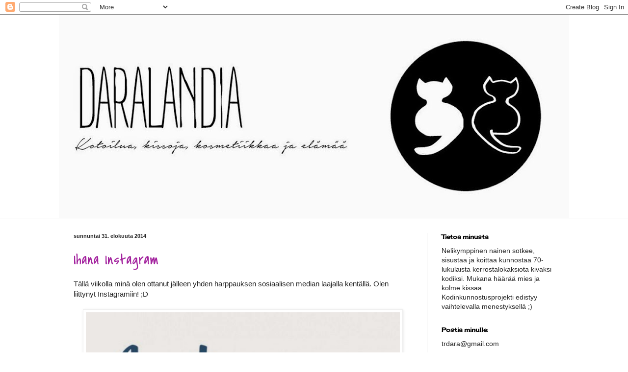

--- FILE ---
content_type: text/html; charset=UTF-8
request_url: https://daralandia.blogspot.com/2014/08/
body_size: 37700
content:
<!DOCTYPE html>
<html class='v2' dir='ltr' lang='fi'>
<head>
<link href='https://www.blogger.com/static/v1/widgets/335934321-css_bundle_v2.css' rel='stylesheet' type='text/css'/>
<meta content='width=1100' name='viewport'/>
<meta content='text/html; charset=UTF-8' http-equiv='Content-Type'/>
<meta content='blogger' name='generator'/>
<link href='https://daralandia.blogspot.com/favicon.ico' rel='icon' type='image/x-icon'/>
<link href='http://daralandia.blogspot.com/2014/08/' rel='canonical'/>
<link rel="alternate" type="application/atom+xml" title="Daralandia - Atom" href="https://daralandia.blogspot.com/feeds/posts/default" />
<link rel="alternate" type="application/rss+xml" title="Daralandia - RSS" href="https://daralandia.blogspot.com/feeds/posts/default?alt=rss" />
<link rel="service.post" type="application/atom+xml" title="Daralandia - Atom" href="https://www.blogger.com/feeds/5733843896188055029/posts/default" />
<!--Can't find substitution for tag [blog.ieCssRetrofitLinks]-->
<meta content='http://daralandia.blogspot.com/2014/08/' property='og:url'/>
<meta content='Daralandia' property='og:title'/>
<meta content='' property='og:description'/>
<title>Daralandia: elokuuta 2014</title>
<style type='text/css'>@font-face{font-family:'Cherry Cream Soda';font-style:normal;font-weight:400;font-display:swap;src:url(//fonts.gstatic.com/s/cherrycreamsoda/v21/UMBIrOxBrW6w2FFyi9paG0fdVdRciQd9A98ZD47H.woff2)format('woff2');unicode-range:U+0000-00FF,U+0131,U+0152-0153,U+02BB-02BC,U+02C6,U+02DA,U+02DC,U+0304,U+0308,U+0329,U+2000-206F,U+20AC,U+2122,U+2191,U+2193,U+2212,U+2215,U+FEFF,U+FFFD;}@font-face{font-family:'Covered By Your Grace';font-style:normal;font-weight:400;font-display:swap;src:url(//fonts.gstatic.com/s/coveredbyyourgrace/v17/QGYwz-AZahWOJJI9kykWW9mD6opopoqXSOSEHwgsiaXVIxnL.woff2)format('woff2');unicode-range:U+0100-02BA,U+02BD-02C5,U+02C7-02CC,U+02CE-02D7,U+02DD-02FF,U+0304,U+0308,U+0329,U+1D00-1DBF,U+1E00-1E9F,U+1EF2-1EFF,U+2020,U+20A0-20AB,U+20AD-20C0,U+2113,U+2C60-2C7F,U+A720-A7FF;}@font-face{font-family:'Covered By Your Grace';font-style:normal;font-weight:400;font-display:swap;src:url(//fonts.gstatic.com/s/coveredbyyourgrace/v17/QGYwz-AZahWOJJI9kykWW9mD6opopoqXSOSEEQgsiaXVIw.woff2)format('woff2');unicode-range:U+0000-00FF,U+0131,U+0152-0153,U+02BB-02BC,U+02C6,U+02DA,U+02DC,U+0304,U+0308,U+0329,U+2000-206F,U+20AC,U+2122,U+2191,U+2193,U+2212,U+2215,U+FEFF,U+FFFD;}</style>
<style id='page-skin-1' type='text/css'><!--
/*
-----------------------------------------------
Blogger Template Style
Name:     Simple
Designer: Blogger
URL:      www.blogger.com
----------------------------------------------- */
/* Content
----------------------------------------------- */
body {
font: normal normal 14px Arial, Tahoma, Helvetica, FreeSans, sans-serif;
color: #222222;
background: #ffffff none no-repeat scroll center center;
padding: 0 0 0 0;
background-attachment: scroll;
}
html body .content-outer {
min-width: 0;
max-width: 100%;
width: 100%;
}
h2 {
font-size: 22px;
}
a:link {
text-decoration:none;
color: #a3239e;
}
a:visited {
text-decoration:none;
color: #a17c93;
}
a:hover {
text-decoration:underline;
color: #c05cc2;
}
.body-fauxcolumn-outer .fauxcolumn-inner {
background: transparent none repeat scroll top left;
_background-image: none;
}
.body-fauxcolumn-outer .cap-top {
position: absolute;
z-index: 1;
height: 400px;
width: 100%;
}
.body-fauxcolumn-outer .cap-top .cap-left {
width: 100%;
background: transparent none repeat-x scroll top left;
_background-image: none;
}
.content-outer {
-moz-box-shadow: 0 0 0 rgba(0, 0, 0, .15);
-webkit-box-shadow: 0 0 0 rgba(0, 0, 0, .15);
-goog-ms-box-shadow: 0 0 0 #333333;
box-shadow: 0 0 0 rgba(0, 0, 0, .15);
margin-bottom: 1px;
}
.content-inner {
padding: 0 0;
}
.main-outer, .footer-outer {
background-color: #ffffff;
}
/* Header
----------------------------------------------- */
.header-outer {
background: transparent none repeat-x scroll 0 -400px;
_background-image: none;
}
.Header h1 {
font: normal normal 70px Arial, Tahoma, Helvetica, FreeSans, sans-serif;
color: #a3239e;
text-shadow: 0 0 0 rgba(0, 0, 0, .2);
}
.Header h1 a {
color: #a3239e;
}
.Header .description {
font-size: 200%;
color: #444444;
}
.header-inner .Header .titlewrapper {
padding: 22px 30px;
}
.header-inner .Header .descriptionwrapper {
padding: 0 30px;
}
/* Tabs
----------------------------------------------- */
.tabs-inner .section:first-child {
border-top: 0 solid #dddddd;
}
.tabs-inner .section:first-child ul {
margin-top: -0;
border-top: 0 solid #dddddd;
border-left: 0 solid #dddddd;
border-right: 0 solid #dddddd;
}
.tabs-inner .widget ul {
background: transparent none repeat-x scroll 0 -800px;
_background-image: none;
border-bottom: 0 solid #dddddd;
margin-top: 0;
margin-left: -0;
margin-right: -0;
}
.tabs-inner .widget li a {
display: inline-block;
padding: .6em 1em;
font: normal normal 20px Arial, Tahoma, Helvetica, FreeSans, sans-serif;
color: #8b0080;
border-left: 0 solid #ffffff;
border-right: 0 solid #dddddd;
}
.tabs-inner .widget li:first-child a {
border-left: none;
}
.tabs-inner .widget li.selected a, .tabs-inner .widget li a:hover {
color: #444444;
background-color: transparent;
text-decoration: none;
}
/* Columns
----------------------------------------------- */
.main-outer {
border-top: 1px solid #dddddd;
}
.fauxcolumn-left-outer .fauxcolumn-inner {
border-right: 1px solid #dddddd;
}
.fauxcolumn-right-outer .fauxcolumn-inner {
border-left: 1px solid #dddddd;
}
/* Headings
----------------------------------------------- */
div.widget > h2,
div.widget h2.title {
margin: 0 0 1em 0;
font: normal bold 12px Cherry Cream Soda;
color: #000000;
}
/* Widgets
----------------------------------------------- */
.widget .zippy {
color: #999999;
text-shadow: 2px 2px 1px rgba(0, 0, 0, .1);
}
.widget .popular-posts ul {
list-style: none;
}
/* Posts
----------------------------------------------- */
h2.date-header {
font: normal bold 11px Arial, Tahoma, Helvetica, FreeSans, sans-serif;
}
.date-header span {
background-color: transparent;
color: #222222;
padding: inherit;
letter-spacing: inherit;
margin: inherit;
}
.main-inner {
padding-top: 30px;
padding-bottom: 30px;
}
.main-inner .column-center-inner {
padding: 0 15px;
}
.main-inner .column-center-inner .section {
margin: 0 15px;
}
.post {
margin: 0 0 25px 0;
}
h3.post-title, .comments h4 {
font: normal normal 30px Covered By Your Grace;
margin: .75em 0 0;
}
.post-body {
font-size: 110%;
line-height: 1.4;
position: relative;
}
.post-body img, .post-body .tr-caption-container, .Profile img, .Image img,
.BlogList .item-thumbnail img {
padding: 2px;
background: #ffffff;
border: 1px solid #eeeeee;
-moz-box-shadow: 1px 1px 5px rgba(0, 0, 0, .1);
-webkit-box-shadow: 1px 1px 5px rgba(0, 0, 0, .1);
box-shadow: 1px 1px 5px rgba(0, 0, 0, .1);
}
.post-body img, .post-body .tr-caption-container {
padding: 5px;
}
.post-body .tr-caption-container {
color: #222222;
}
.post-body .tr-caption-container img {
padding: 0;
background: transparent;
border: none;
-moz-box-shadow: 0 0 0 rgba(0, 0, 0, .1);
-webkit-box-shadow: 0 0 0 rgba(0, 0, 0, .1);
box-shadow: 0 0 0 rgba(0, 0, 0, .1);
}
.post-header {
margin: 0 0 1.5em;
line-height: 1.6;
font-size: 90%;
}
.post-footer {
margin: 20px -2px 0;
padding: 5px 10px;
color: #666666;
background-color: #f9f9f9;
border-bottom: 1px solid #eeeeee;
line-height: 1.6;
font-size: 90%;
}
#comments .comment-author {
padding-top: 1.5em;
border-top: 1px solid #dddddd;
background-position: 0 1.5em;
}
#comments .comment-author:first-child {
padding-top: 0;
border-top: none;
}
.avatar-image-container {
margin: .2em 0 0;
}
#comments .avatar-image-container img {
border: 1px solid #eeeeee;
}
/* Comments
----------------------------------------------- */
.comments .comments-content .icon.blog-author {
background-repeat: no-repeat;
background-image: url([data-uri]);
}
.comments .comments-content .loadmore a {
border-top: 1px solid #999999;
border-bottom: 1px solid #999999;
}
.comments .comment-thread.inline-thread {
background-color: #f9f9f9;
}
.comments .continue {
border-top: 2px solid #999999;
}
/* Accents
---------------------------------------------- */
.section-columns td.columns-cell {
border-left: 1px solid #dddddd;
}
.blog-pager {
background: transparent none no-repeat scroll top center;
}
.blog-pager-older-link, .home-link,
.blog-pager-newer-link {
background-color: #ffffff;
padding: 5px;
}
.footer-outer {
border-top: 0 dashed #bbbbbb;
}
/* Mobile
----------------------------------------------- */
body.mobile  {
background-size: auto;
}
.mobile .body-fauxcolumn-outer {
background: transparent none repeat scroll top left;
}
.mobile .body-fauxcolumn-outer .cap-top {
background-size: 100% auto;
}
.mobile .content-outer {
-webkit-box-shadow: 0 0 3px rgba(0, 0, 0, .15);
box-shadow: 0 0 3px rgba(0, 0, 0, .15);
}
.mobile .tabs-inner .widget ul {
margin-left: 0;
margin-right: 0;
}
.mobile .post {
margin: 0;
}
.mobile .main-inner .column-center-inner .section {
margin: 0;
}
.mobile .date-header span {
padding: 0.1em 10px;
margin: 0 -10px;
}
.mobile h3.post-title {
margin: 0;
}
.mobile .blog-pager {
background: transparent none no-repeat scroll top center;
}
.mobile .footer-outer {
border-top: none;
}
.mobile .main-inner, .mobile .footer-inner {
background-color: #ffffff;
}
.mobile-index-contents {
color: #222222;
}
.mobile-link-button {
background-color: #a3239e;
}
.mobile-link-button a:link, .mobile-link-button a:visited {
color: #ffffff;
}
.mobile .tabs-inner .section:first-child {
border-top: none;
}
.mobile .tabs-inner .PageList .widget-content {
background-color: transparent;
color: #444444;
border-top: 0 solid #dddddd;
border-bottom: 0 solid #dddddd;
}
.mobile .tabs-inner .PageList .widget-content .pagelist-arrow {
border-left: 1px solid #dddddd;
}

--></style>
<style id='template-skin-1' type='text/css'><!--
body {
min-width: 1040px;
}
.content-outer, .content-fauxcolumn-outer, .region-inner {
min-width: 1040px;
max-width: 1040px;
_width: 1040px;
}
.main-inner .columns {
padding-left: 0px;
padding-right: 290px;
}
.main-inner .fauxcolumn-center-outer {
left: 0px;
right: 290px;
/* IE6 does not respect left and right together */
_width: expression(this.parentNode.offsetWidth -
parseInt("0px") -
parseInt("290px") + 'px');
}
.main-inner .fauxcolumn-left-outer {
width: 0px;
}
.main-inner .fauxcolumn-right-outer {
width: 290px;
}
.main-inner .column-left-outer {
width: 0px;
right: 100%;
margin-left: -0px;
}
.main-inner .column-right-outer {
width: 290px;
margin-right: -290px;
}
#layout {
min-width: 0;
}
#layout .content-outer {
min-width: 0;
width: 800px;
}
#layout .region-inner {
min-width: 0;
width: auto;
}
body#layout div.add_widget {
padding: 8px;
}
body#layout div.add_widget a {
margin-left: 32px;
}
--></style>
<link href='https://www.blogger.com/dyn-css/authorization.css?targetBlogID=5733843896188055029&amp;zx=b1901fec-fa74-4b20-b03d-5d59652a5919' media='none' onload='if(media!=&#39;all&#39;)media=&#39;all&#39;' rel='stylesheet'/><noscript><link href='https://www.blogger.com/dyn-css/authorization.css?targetBlogID=5733843896188055029&amp;zx=b1901fec-fa74-4b20-b03d-5d59652a5919' rel='stylesheet'/></noscript>
<meta name='google-adsense-platform-account' content='ca-host-pub-1556223355139109'/>
<meta name='google-adsense-platform-domain' content='blogspot.com'/>

</head>
<body class='loading variant-wide'>
<div class='navbar section' id='navbar' name='Navigointipalkki'><div class='widget Navbar' data-version='1' id='Navbar1'><script type="text/javascript">
    function setAttributeOnload(object, attribute, val) {
      if(window.addEventListener) {
        window.addEventListener('load',
          function(){ object[attribute] = val; }, false);
      } else {
        window.attachEvent('onload', function(){ object[attribute] = val; });
      }
    }
  </script>
<div id="navbar-iframe-container"></div>
<script type="text/javascript" src="https://apis.google.com/js/platform.js"></script>
<script type="text/javascript">
      gapi.load("gapi.iframes:gapi.iframes.style.bubble", function() {
        if (gapi.iframes && gapi.iframes.getContext) {
          gapi.iframes.getContext().openChild({
              url: 'https://www.blogger.com/navbar/5733843896188055029?origin\x3dhttps://daralandia.blogspot.com',
              where: document.getElementById("navbar-iframe-container"),
              id: "navbar-iframe"
          });
        }
      });
    </script><script type="text/javascript">
(function() {
var script = document.createElement('script');
script.type = 'text/javascript';
script.src = '//pagead2.googlesyndication.com/pagead/js/google_top_exp.js';
var head = document.getElementsByTagName('head')[0];
if (head) {
head.appendChild(script);
}})();
</script>
</div></div>
<div class='body-fauxcolumns'>
<div class='fauxcolumn-outer body-fauxcolumn-outer'>
<div class='cap-top'>
<div class='cap-left'></div>
<div class='cap-right'></div>
</div>
<div class='fauxborder-left'>
<div class='fauxborder-right'></div>
<div class='fauxcolumn-inner'>
</div>
</div>
<div class='cap-bottom'>
<div class='cap-left'></div>
<div class='cap-right'></div>
</div>
</div>
</div>
<div class='content'>
<div class='content-fauxcolumns'>
<div class='fauxcolumn-outer content-fauxcolumn-outer'>
<div class='cap-top'>
<div class='cap-left'></div>
<div class='cap-right'></div>
</div>
<div class='fauxborder-left'>
<div class='fauxborder-right'></div>
<div class='fauxcolumn-inner'>
</div>
</div>
<div class='cap-bottom'>
<div class='cap-left'></div>
<div class='cap-right'></div>
</div>
</div>
</div>
<div class='content-outer'>
<div class='content-cap-top cap-top'>
<div class='cap-left'></div>
<div class='cap-right'></div>
</div>
<div class='fauxborder-left content-fauxborder-left'>
<div class='fauxborder-right content-fauxborder-right'></div>
<div class='content-inner'>
<header>
<div class='header-outer'>
<div class='header-cap-top cap-top'>
<div class='cap-left'></div>
<div class='cap-right'></div>
</div>
<div class='fauxborder-left header-fauxborder-left'>
<div class='fauxborder-right header-fauxborder-right'></div>
<div class='region-inner header-inner'>
<div class='header section' id='header' name='Otsikko'><div class='widget Header' data-version='1' id='Header1'>
<div id='header-inner'>
<a href='https://daralandia.blogspot.com/' style='display: block'>
<img alt='Daralandia' height='415px; ' id='Header1_headerimg' src='https://blogger.googleusercontent.com/img/b/R29vZ2xl/AVvXsEhv_PN5xIb4h5r7UMMhlsgx4mHjtqgX5Y_Fuk_cKf0piB41LNmW5AVjsAYJY5Ir_AsrTLc-JcuE8cQNDYb4S4dB5UnOEDVDSgEP6afdLAg85QIhCS-V-ZUnADciOtevwy7AYY9dh1RlM8E/s1040/dara4+%25282%2529.jpg' style='display: block' width='1040px; '/>
</a>
</div>
</div></div>
</div>
</div>
<div class='header-cap-bottom cap-bottom'>
<div class='cap-left'></div>
<div class='cap-right'></div>
</div>
</div>
</header>
<div class='tabs-outer'>
<div class='tabs-cap-top cap-top'>
<div class='cap-left'></div>
<div class='cap-right'></div>
</div>
<div class='fauxborder-left tabs-fauxborder-left'>
<div class='fauxborder-right tabs-fauxborder-right'></div>
<div class='region-inner tabs-inner'>
<div class='tabs no-items section' id='crosscol' name='Kaikki sarakkeet'></div>
<div class='tabs no-items section' id='crosscol-overflow' name='Cross-Column 2'></div>
</div>
</div>
<div class='tabs-cap-bottom cap-bottom'>
<div class='cap-left'></div>
<div class='cap-right'></div>
</div>
</div>
<div class='main-outer'>
<div class='main-cap-top cap-top'>
<div class='cap-left'></div>
<div class='cap-right'></div>
</div>
<div class='fauxborder-left main-fauxborder-left'>
<div class='fauxborder-right main-fauxborder-right'></div>
<div class='region-inner main-inner'>
<div class='columns fauxcolumns'>
<div class='fauxcolumn-outer fauxcolumn-center-outer'>
<div class='cap-top'>
<div class='cap-left'></div>
<div class='cap-right'></div>
</div>
<div class='fauxborder-left'>
<div class='fauxborder-right'></div>
<div class='fauxcolumn-inner'>
</div>
</div>
<div class='cap-bottom'>
<div class='cap-left'></div>
<div class='cap-right'></div>
</div>
</div>
<div class='fauxcolumn-outer fauxcolumn-left-outer'>
<div class='cap-top'>
<div class='cap-left'></div>
<div class='cap-right'></div>
</div>
<div class='fauxborder-left'>
<div class='fauxborder-right'></div>
<div class='fauxcolumn-inner'>
</div>
</div>
<div class='cap-bottom'>
<div class='cap-left'></div>
<div class='cap-right'></div>
</div>
</div>
<div class='fauxcolumn-outer fauxcolumn-right-outer'>
<div class='cap-top'>
<div class='cap-left'></div>
<div class='cap-right'></div>
</div>
<div class='fauxborder-left'>
<div class='fauxborder-right'></div>
<div class='fauxcolumn-inner'>
</div>
</div>
<div class='cap-bottom'>
<div class='cap-left'></div>
<div class='cap-right'></div>
</div>
</div>
<!-- corrects IE6 width calculation -->
<div class='columns-inner'>
<div class='column-center-outer'>
<div class='column-center-inner'>
<div class='main section' id='main' name='Ensisijainen'><div class='widget Blog' data-version='1' id='Blog1'>
<div class='blog-posts hfeed'>

          <div class="date-outer">
        
<h2 class='date-header'><span>sunnuntai 31. elokuuta 2014</span></h2>

          <div class="date-posts">
        
<div class='post-outer'>
<div class='post hentry uncustomized-post-template' itemprop='blogPost' itemscope='itemscope' itemtype='http://schema.org/BlogPosting'>
<meta content='https://blogger.googleusercontent.com/img/b/R29vZ2xl/AVvXsEgBAUzLtQ2nSAMQsrC2MHA2TJMTpnSEgru7AKEDty57cCMAloGn2fmBDhru-I2-SLUkJVxVovEgtFVSYM5DYlqtn72IScd-pV2RbA4N5xWkmIYHzvF2EksbKlqadvkXQSxuj5ZhUsnH9Ew/s1600/instagram1.jpg' itemprop='image_url'/>
<meta content='5733843896188055029' itemprop='blogId'/>
<meta content='4398737280913151912' itemprop='postId'/>
<a name='4398737280913151912'></a>
<h3 class='post-title entry-title' itemprop='name'>
<a href='https://daralandia.blogspot.com/2014/08/ihana-instagram.html'>Ihana Instagram</a>
</h3>
<div class='post-header'>
<div class='post-header-line-1'></div>
</div>
<div class='post-body entry-content' id='post-body-4398737280913151912' itemprop='description articleBody'>
Tällä viikolla minä olen ottanut jälleen yhden harppauksen sosiaalisen median laajalla kentällä. Olen liittynyt Instagramiin! ;D<br />
<br />
<div class="separator" style="clear: both; text-align: center;">
<a href="https://blogger.googleusercontent.com/img/b/R29vZ2xl/AVvXsEgBAUzLtQ2nSAMQsrC2MHA2TJMTpnSEgru7AKEDty57cCMAloGn2fmBDhru-I2-SLUkJVxVovEgtFVSYM5DYlqtn72IScd-pV2RbA4N5xWkmIYHzvF2EksbKlqadvkXQSxuj5ZhUsnH9Ew/s1600/instagram1.jpg" imageanchor="1" style="margin-left: 1em; margin-right: 1em;"><img border="0" height="262" src="https://blogger.googleusercontent.com/img/b/R29vZ2xl/AVvXsEgBAUzLtQ2nSAMQsrC2MHA2TJMTpnSEgru7AKEDty57cCMAloGn2fmBDhru-I2-SLUkJVxVovEgtFVSYM5DYlqtn72IScd-pV2RbA4N5xWkmIYHzvF2EksbKlqadvkXQSxuj5ZhUsnH9Ew/s1600/instagram1.jpg" width="640" /></a></div>
<br />
<br />
Ehdinhän sitä jo kuukausia pohdiskella ja suunnitella, kunnes sitten tuossa viikolla päätin kokeilla osaanko liittyä siihen oikeaoppisesti. Ja osasin, eikä ollut edes vaikeaa! Suunnittelin aluksi vain seuraavani muiden tilejä ja miettiväni omien kuvien laittamista sitten joskus myöhemmin. Olin nimittäin täysin varma, että se omien kuvien lisääminen olisi jotenkin kamalan vaikeaa ja vaatisi minun kaltaiseltani tekniikan epäihmeeltä suurtakin harjoittelua ja vaivannäköä. No, enhän mä kännykkä kourassani Insta avonaisena tietenkään voinut olla hoksaamatta sitä kivaa kameran näköistä namiskuukkelia, jota painamalla saa kuvia otettua. Ja niin ihan kuin epähuomiossa, räppäsin instatilini ensimmäisen kuvan. Sitten ei enää ollutkaan paluuta alkuperäisiin suunnitelmiin.<br />
<br />
Irina mulle kyllä taisi jo pari kuukautta sitten sanoa, että jos liityn Instagramiin, jään siihen heti koukkuun ja floodaan tilini täyteen kissa- ja maisemakuvia. Taaskaan ei Irina ollut väärässä, sitä kissalajia tilini kuvakavalkaadista ainakin nimittäin löytyy jo nyt ja lisää on varmasti tulossa ;D Joten jos teitä kiinnostaa katsella kuviani muuallakin kuin täällä blogissa, voitte liittyä seuraajieni joukkoon Instaan! Se onnistuu helposti sivupalkissa olevaa Instagram-kuvaketta klikkaamalla tai ihan vaikka <a href="http://instagram.com/trdara"><b>tästä</b></a>! Tervetuloa mukaan :)<br />
<br />
Tässä vielä makupaloja upouudelta instatililtäni:<br />
<br />
<div class="separator" style="clear: both; text-align: center;">
<a href="https://blogger.googleusercontent.com/img/b/R29vZ2xl/AVvXsEhAZnE6UiolB543-ABEhvSwUB-mfcJPTt9V2NnyN9YsFL20CTVRMEa2FI5WbxxYeZsRF4S9MCQtBAXiOI3SeHLQFLTwdLSlzbF0_7FqtSlKnknjTlxYf2qbur3AG940TB7rGcXvEqsL9F8/s1600/insta.jpg" imageanchor="1" style="margin-left: 1em; margin-right: 1em;"><img border="0" height="640" src="https://blogger.googleusercontent.com/img/b/R29vZ2xl/AVvXsEhAZnE6UiolB543-ABEhvSwUB-mfcJPTt9V2NnyN9YsFL20CTVRMEa2FI5WbxxYeZsRF4S9MCQtBAXiOI3SeHLQFLTwdLSlzbF0_7FqtSlKnknjTlxYf2qbur3AG940TB7rGcXvEqsL9F8/s1600/insta.jpg" width="640" /></a></div>
<br />
<br />
Suloista sunnuntaita kaikille ja kivaa tulevaa viikkoa!<br />
<br />
<div style='clear: both;'></div>
</div>
<div class='post-footer'>
<div class='post-footer-line post-footer-line-1'>
<span class='post-author vcard'>
Lähettänyt
<span class='fn' itemprop='author' itemscope='itemscope' itemtype='http://schema.org/Person'>
<meta content='https://www.blogger.com/profile/09327552162438988662' itemprop='url'/>
<a class='g-profile' href='https://www.blogger.com/profile/09327552162438988662' rel='author' title='author profile'>
<span itemprop='name'>Dara</span>
</a>
</span>
</span>
<span class='post-timestamp'>
klo
<meta content='http://daralandia.blogspot.com/2014/08/ihana-instagram.html' itemprop='url'/>
<a class='timestamp-link' href='https://daralandia.blogspot.com/2014/08/ihana-instagram.html' rel='bookmark' title='permanent link'><abbr class='published' itemprop='datePublished' title='2014-08-31T15:18:00+03:00'>15.18</abbr></a>
</span>
<span class='post-comment-link'>
<a class='comment-link' href='https://daralandia.blogspot.com/2014/08/ihana-instagram.html#comment-form' onclick=''>
10 kommenttia:
  </a>
</span>
<span class='post-icons'>
<span class='item-control blog-admin pid-1817382994'>
<a href='https://www.blogger.com/post-edit.g?blogID=5733843896188055029&postID=4398737280913151912&from=pencil' title='Muokkaa tekstiä'>
<img alt='' class='icon-action' height='18' src='https://resources.blogblog.com/img/icon18_edit_allbkg.gif' width='18'/>
</a>
</span>
</span>
<div class='post-share-buttons goog-inline-block'>
<a class='goog-inline-block share-button sb-email' href='https://www.blogger.com/share-post.g?blogID=5733843896188055029&postID=4398737280913151912&target=email' target='_blank' title='Kohteen lähettäminen sähköpostitse'><span class='share-button-link-text'>Kohteen lähettäminen sähköpostitse</span></a><a class='goog-inline-block share-button sb-blog' href='https://www.blogger.com/share-post.g?blogID=5733843896188055029&postID=4398737280913151912&target=blog' onclick='window.open(this.href, "_blank", "height=270,width=475"); return false;' target='_blank' title='Bloggaa tästä!'><span class='share-button-link-text'>Bloggaa tästä!</span></a><a class='goog-inline-block share-button sb-twitter' href='https://www.blogger.com/share-post.g?blogID=5733843896188055029&postID=4398737280913151912&target=twitter' target='_blank' title='Jaa X:ssä'><span class='share-button-link-text'>Jaa X:ssä</span></a><a class='goog-inline-block share-button sb-facebook' href='https://www.blogger.com/share-post.g?blogID=5733843896188055029&postID=4398737280913151912&target=facebook' onclick='window.open(this.href, "_blank", "height=430,width=640"); return false;' target='_blank' title='Jaa Facebookiin'><span class='share-button-link-text'>Jaa Facebookiin</span></a><a class='goog-inline-block share-button sb-pinterest' href='https://www.blogger.com/share-post.g?blogID=5733843896188055029&postID=4398737280913151912&target=pinterest' target='_blank' title='Jaa Pinterestiin'><span class='share-button-link-text'>Jaa Pinterestiin</span></a>
</div>
</div>
<div class='post-footer-line post-footer-line-2'>
<span class='post-labels'>
Tunnisteet:
<a href='https://daralandia.blogspot.com/search/label/instagram' rel='tag'>instagram</a>
</span>
</div>
<div class='post-footer-line post-footer-line-3'>
<span class='post-location'>
</span>
</div>
</div>
</div>
</div>

          </div></div>
        

          <div class="date-outer">
        
<h2 class='date-header'><span>perjantai 29. elokuuta 2014</span></h2>

          <div class="date-posts">
        
<div class='post-outer'>
<div class='post hentry uncustomized-post-template' itemprop='blogPost' itemscope='itemscope' itemtype='http://schema.org/BlogPosting'>
<meta content='https://blogger.googleusercontent.com/img/b/R29vZ2xl/AVvXsEivACPWJe1ZBn23rXbwrXewF4x054KaNJZGgO4WHvnYu3hBEoGcbgFuL1zAuhZLoHHrpchDjI-N4hxzWhcCXWPdZlqZ2cZ5tHzdcBPfbHzgwb_aBtPUJiQx80FOqwtODzjCkppRQ5z-Mwo/s1600/20140824_121004.jpg' itemprop='image_url'/>
<meta content='5733843896188055029' itemprop='blogId'/>
<meta content='1306973124651227706' itemprop='postId'/>
<a name='1306973124651227706'></a>
<h3 class='post-title entry-title' itemprop='name'>
<a href='https://daralandia.blogspot.com/2014/08/seliseliseli.html'>Seliseliseli...</a>
</h3>
<div class='post-header'>
<div class='post-header-line-1'></div>
</div>
<div class='post-body entry-content' id='post-body-1306973124651227706' itemprop='description articleBody'>
Joku teistä ehkä muistaa sen mun kosmetiikan vähennysprojektini. 
Multa itseltäni se taisi tässä taannoin unohtua ;) Tarkoitus oli käyttää 
pois omistamaansa kosmetiikkaa ja ostaa uutta vasta kun sellaista 
oikeasti tarvitaan. Joo, no ei se nyt ihan niin tietty voi mennäkään: 
kosmetiikkahamsterius asettaa tiettyjä rajoitteita. Mutta pysyisi nyt 
edes siinä, että ostaa vähemmän lisää kuin pois kuluttaa. Eikä muuten 
onnistunut sekään tässä kuussa...<br />
<br />
Mä olen suorastaan 
rohmunnut uusia purkkeja ja purnukoita nyt elokuun aikana! Yhtään 
heräteostosta en tehnyt, vaan jokainen lipsahduskin on suunnitellusti 
lipsahdettu. Nyt sitten seuraa seliselittelyä sekä niistä lipsahduksista 
että niistä vähemmän sellaisista. Saas nähdä kuinka hienosti onnistun 
keks... ( öh siis) <i>perustelemaan</i> jokaiselle hankinnalle pätevän syyn... ;D<br />
<br />
<div class="separator" style="clear: both; text-align: center;">
<a href="https://blogger.googleusercontent.com/img/b/R29vZ2xl/AVvXsEivACPWJe1ZBn23rXbwrXewF4x054KaNJZGgO4WHvnYu3hBEoGcbgFuL1zAuhZLoHHrpchDjI-N4hxzWhcCXWPdZlqZ2cZ5tHzdcBPfbHzgwb_aBtPUJiQx80FOqwtODzjCkppRQ5z-Mwo/s1600/20140824_121004.jpg" imageanchor="1" style="margin-left: 1em; margin-right: 1em;"><img border="0" height="640" src="https://blogger.googleusercontent.com/img/b/R29vZ2xl/AVvXsEivACPWJe1ZBn23rXbwrXewF4x054KaNJZGgO4WHvnYu3hBEoGcbgFuL1zAuhZLoHHrpchDjI-N4hxzWhcCXWPdZlqZ2cZ5tHzdcBPfbHzgwb_aBtPUJiQx80FOqwtODzjCkppRQ5z-Mwo/s1600/20140824_121004.jpg" width="492" /></a></div>
<div class="separator" style="clear: both; text-align: center;">
<a href="https://blogger.googleusercontent.com/img/b/R29vZ2xl/AVvXsEjMWZJfSiJoaIIGatHfDww0QADypB9yTE1m8mCZfGzFHHJXGuI6ywq8fwX2dL-Dj-gFnaJlAb_jps5yKauM_SA8sBsdXx05GFyAmdgkYgP15DZNxXZFEk2pr2kXOo_Pw2bxfR5X7cqiFWU/s1600/20140824_194630.jpg" imageanchor="1" style="margin-left: 1em; margin-right: 1em;"><img border="0" height="640" src="https://blogger.googleusercontent.com/img/b/R29vZ2xl/AVvXsEjMWZJfSiJoaIIGatHfDww0QADypB9yTE1m8mCZfGzFHHJXGuI6ywq8fwX2dL-Dj-gFnaJlAb_jps5yKauM_SA8sBsdXx05GFyAmdgkYgP15DZNxXZFEk2pr2kXOo_Pw2bxfR5X7cqiFWU/s1600/20140824_194630.jpg" width="480" /></a></div>
<br />
Kun viimeinenkin suihkutuotteeni, eli Lushin Joy Of Jelly loppui viime 
kuussa, olinkin jo kipeästi uutta suihkugeeliä vailla. Pitkään 
vetkuttelin sen ostamisen kanssa, koska kaikissa kaupoissa joissa kävin,
 tuntui vaan olevan niitä tavallisia ja tylsääkin tylsempiä 
suihkugeelejä. Musta on selvästi tullut vaativa ihan päivittäisten 
tuotteidenkin suhteen ;) Lopulta, kun olin jo yli viikon käyttänyt P:n 
suihkusaippuaa ja tuoksunut mieheltä, oli oma saippua pakko ostaa. 
Päädyin sitten kotimaisen <b>Lemon Juice &amp; Glyserin</b>en uutuustuotteeseen, ihanan raikkaaseen ja pehmeään Avokado ja sitruuna -suihkusaippuaan. Myös <b>XZ</b>:n hoitsikan ja <b>Nivea</b>n dödön ostin tarpeeseen loppuneiden tilalle. <br />
<br />
<br />
<div class="separator" style="clear: both; text-align: center;">
</div>
Mutsilta sitten sain Lumenen meikkivoiteen, josta hän ei itse tykännytkään. Mulle kyllä kelpaa. Itseasiassa mulla ei meikkivoidetta ollut ollenkaan, joten tarpeeseenkin tämä tuli :)<br />
<br />
Sitten se <b>Dermosil</b>-tilaus, jota alunperin suunnittelin jo 
heinäkuuksi. Nyt sen sitten tein vihdoin ja viimein, ja voi jestas mitä 
ihania herkkuja mä tilasinkaan! Ihan hykerryttää ajatuskin :D<br />
<br />
<div class="separator" style="clear: both; text-align: center;">
<a href="https://blogger.googleusercontent.com/img/b/R29vZ2xl/AVvXsEiXOQ-3MBrNNTgnvgc2jlObziL6S2CIJbApaLOJPDh3y9Ub3YNCCFae0vfcgnupSJzmtCn0LeGNVfL7L8nl3g3PP1fZnwVlCmAeHrEibrmyYdaTNklEOHy0PIOm_WE8eb7m2DWnxfY-nyo/s1600/20140828_114213.jpg" imageanchor="1" style="margin-left: 1em; margin-right: 1em;"><img border="0" height="640" src="https://blogger.googleusercontent.com/img/b/R29vZ2xl/AVvXsEiXOQ-3MBrNNTgnvgc2jlObziL6S2CIJbApaLOJPDh3y9Ub3YNCCFae0vfcgnupSJzmtCn0LeGNVfL7L8nl3g3PP1fZnwVlCmAeHrEibrmyYdaTNklEOHy0PIOm_WE8eb7m2DWnxfY-nyo/s1600/20140828_114213.jpg" width="616" /></a></div>
<br />
Varsinainen suunnitelmahan mulla oli tilata Dermosililta se suihkugeeli,
 jota tarvitsin. Sitten tilauksen teko venyi ja vanui, kunnes lopulta 
ehdin jo ostaa tuon Lemon Juicen suihkusaippuan. No, eipä se paljon 
menoa haitannut! Mähän tilasin Dermolta suihkugeelin kun kerran olin 
niin päättänyt :D Itseasiassa lopulta niitä tulikin sitten kaksi, mutta 
toinen oli maksuton bonustuote. <br />
<br />
<a href="https://www.dermoshop.com/fi/products/3596-suihkugeeli-porkkana?r=%2Ffor%2Fbody%2Fclean"><b>Porkkana</b></a>-suihkugeeli
 mua on houkuttanut jo pidemmän aikaa, aina siitä saakka kun siitä 
näytteen sain kokeilla. Rajoitetun ajan myynnissä oleva <a href="https://www.dermoshop.com/fi/products/9220-summer-suihkugeeli?r=%2Ffor%2Fbody%2Fclean"><b>Summer</b></a>-suihkugeeli
 oli muutenkin must-have-listalla. Lopulta kävi sitten niin, että 
vakivalikoimassa olevan Porkkanan pistin tilaukseen ja valitsin tuon 
Summerin bonustuotteeksi. Mutta pakkohan mun oli saada ne molemmat, kun 
kerran toisen sai vielä ilmaiseksi... ;D Ja pullotkin ovat sitäpaitsi supersuloisia! Nih!<br />
Nyt meillä ei sitten 
suihkusaippuita varmaan seuraavaan pariin vuoteen tarvitakaan... :D<br />
<br />
<div class="separator" style="clear: both; text-align: center;">
<a href="https://blogger.googleusercontent.com/img/b/R29vZ2xl/AVvXsEg6Qf-vXcQkuNtI08zk92a_ubEKk0b9Z01nrDsusiDGhnfWHVH81fpvSl_yyqjA650iWBrNV7_NIHjg6dcAu5Ro1lXOkhBlbBZkFZEde3x5VoqOxpziG9S2TkEkqRXukTp9yktQkbV-hTo/s1600/20140828_114728.jpg" imageanchor="1" style="margin-left: 1em; margin-right: 1em;"><img border="0" height="640" src="https://blogger.googleusercontent.com/img/b/R29vZ2xl/AVvXsEg6Qf-vXcQkuNtI08zk92a_ubEKk0b9Z01nrDsusiDGhnfWHVH81fpvSl_yyqjA650iWBrNV7_NIHjg6dcAu5Ro1lXOkhBlbBZkFZEde3x5VoqOxpziG9S2TkEkqRXukTp9yktQkbV-hTo/s1600/20140828_114728.jpg" width="374" /></a></div>
<br />
Ikäänkuin saippuoiden tarve tähän olisi jäänyt. Ehei! Meiltähän oli jo 
aiemmin loppuneet sekä kylppäristä että keittiöstä nestesaippuat. 
Huomasin, että niin ihania kuin palasaippuat ovatkin, tarvitaan meillä 
nestemäisiäkin. Varsinkin ruuanlaiton yhteydessä, esim. taikinan 
käsittelyn jälkeen, huomasin nestesaippuan asemesta käyttäväni 
mieluummin käsitiskiainetta kuin palasaippuaa. Kun on kädet sotkussa ja 
ruuanjäänteissä, ei paljon huvita koskea saippuaan jos sitä voi nopeasti
 pumpata sopivan määrän kämmenelleen. <br />
<br />
<div class="separator" style="clear: both; text-align: center;">
</div>
<br />
Keittiöön valitsin tällä kertaa uuden tuotteen, rajoitetun ajan myynnissä olevan <a href="https://www.dermoshop.com/fi/products/3642-living-keittiokasisaippua?r=%2Ffor%2Fhands%2Fclean"><b>Living</b></a>-sarjan
 keittiösaippuan. Tämän valitsin lähinnä kauniin ja maanläheisen 
pullonsa takia. Mielelläni sitä täytän toisella saippualla sitten, kun 
tämä on loppuun kulunut. Kylppäriin valikoitui ihana <b><a href="https://www.dermoshop.com/fi/products/4017-tyrnikasisaippua?r=%2Ffor%2Fhands%2Fclean">Tyrni</a>-nestesaippua</b>, jossa on hurmaava tuoksu ja pullokaan ei lainkaan hassumpi :)<br />
<br />
<div class="separator" style="clear: both; text-align: center;">
<a href="https://blogger.googleusercontent.com/img/b/R29vZ2xl/AVvXsEhvz7FgVSKW3Qg-RE6RA5hRNwMya9ZHBWfBMyzCTq_GU4vaaVw4ggmYtlBM0QRtbWQZ7o6Uyt3gIanf7EHwAF77dsGWMeuvo2EA4t5mhx0pTv99k6mp6mZDL75u3Jhze3hx9SbtN0Eoa7U/s1600/20140828_201233.jpg" imageanchor="1" style="margin-left: 1em; margin-right: 1em;"><img border="0" height="640" src="https://blogger.googleusercontent.com/img/b/R29vZ2xl/AVvXsEhvz7FgVSKW3Qg-RE6RA5hRNwMya9ZHBWfBMyzCTq_GU4vaaVw4ggmYtlBM0QRtbWQZ7o6Uyt3gIanf7EHwAF77dsGWMeuvo2EA4t5mhx0pTv99k6mp6mZDL75u3Jhze3hx9SbtN0Eoa7U/s1600/20140828_201233.jpg" width="522" /></a></div>
<br />
Tarvittinhan sitä sitten voiteitakin! Jalkavoiteeni on ihan näillä 
näppäimillä loppumassa, joten tarttin uuden. Valitsin vanhan suosikkini,
 <a href="https://www.dermoshop.com/fi/products/3214-yovoide-kasille-ja-jaloille?r=%2Ffor%2Fhands%2Fmoist"><b>Primo yövoiteen käsille ja jaloille</b></a>. Siitä omia kokemuksiani löytyy <a href="http://daralandia.blogspot.fi/2013/07/purnukkavuoren-pienennysta-kesakuu-2013.html">täältä</a>.&nbsp; Lisäksi meille yhteiseksi tilasin <a href="https://www.dermoshop.com/fi/products/3007-extra-voide?r=%2Fintent%2Fskincare"><b>Extra</b></a>-voiteen,
 joka on ihan loistava rutikuivan ihon pelastaja. Mulla ongelmaksi asti 
kuivuvat jalkapohjat ja P on työnsä vuoksi jatkuvassa altistuksessa ihoa
 kuivattavien liuottimien kanssa. Tämä on siis todellakin tarpeen 
molemmille.<br />
<br />
Lopuksi vielä&nbsp; P:n tilaamat tuotteet: <b>Black Pepper </b>miestensarjan <a href="https://www.dermoshop.com/fi/products/3597-man-suihkugeeli-black-pepper?r=%2Fintent%2Fman">suihkugeeli</a> ja <a href="https://www.dermoshop.com/fi/products/3594-man-deo-roll-on-black-pepper?r=%2Fintent%2Fman">dödö</a>. <b>s</b>ekä
 iso läjä tuotenäytteitä, jotka tulivat paketin mukana :) Näitä en laske
 mukaan sen enempää lisää tulleisiin tuotteisiini kuin sitten myöskään 
niiden loppuessa loppuneisiin tuotteisiin. P:n tuotteet eivät ole mun 
ongelmani eikä P:llä edes ole minkäänlaista ongelmaa kosmetiikkansa 
suhteen. Tuotenäytteet tulevat kyllä käytettyä sekä mulla että 
ystävilläni, joille niitä aion myös jakaa :)<br />
<br />
<div class="separator" style="clear: both; text-align: center;">
<a href="https://blogger.googleusercontent.com/img/b/R29vZ2xl/AVvXsEjQaZB02vN4ITWcA-PHEzd9RNg7yx4e7d15s9vhUA1hgXOI2_utusjMI6aObSTdLygy7bZ5UklIP_HcvbiYhSIxKGsK7fYs4n3ESPc9gZTEGiInGtsK2ZMtzm7vafNAbDgC-PJE8pkrfRc/s1600/20140828_120202.jpg" imageanchor="1" style="margin-left: 1em; margin-right: 1em;"><img border="0" height="640" src="https://blogger.googleusercontent.com/img/b/R29vZ2xl/AVvXsEjQaZB02vN4ITWcA-PHEzd9RNg7yx4e7d15s9vhUA1hgXOI2_utusjMI6aObSTdLygy7bZ5UklIP_HcvbiYhSIxKGsK7fYs4n3ESPc9gZTEGiInGtsK2ZMtzm7vafNAbDgC-PJE8pkrfRc/s1600/20140828_120202.jpg" width="522" /></a></div>
<br />
<br />
Tässä vaiheessa voisin vähän kehaista Dermosilia muutenkin, vaikka tämä 
postaus ei mikään maksettu mainospostaus olekaan. Mulla on pitkä 
historia Dermosilin kanssa ja suosikkeja ja luottotuotteita on kertynyt 
monia. Toki joukkoon mahtuu myös pari pettymystä, mutta yleisesti ottaen
 Dermosilin tuotteissa on minusta erinomainen hinta-laatu-suhde. 
Tuotevalikoima on hyvin monipuolinen ja mukana ovat myös hajustamattomat
 (ja allergia- ja astmaliiton suosittelemat) perustuotteet vahvasti 
edustettuna :) Itse tykkään tuoksuista ja niitäkin Dermosililta löytyy 
runsaasti.<br />
<br />
Erityisen maininnan ansaitsevat sekä tilaus- että bonusjärjestelmä. 
Nykyisin enää ei ole minimitilaussummaa, mutta yli 50&#8364; tilauksista ei 
peritä postimaksua. Lisäksi jokaisesta tilaamastaan tuotteesta saa 
bonusta, jotka ovat voimassa vuoden. Bonukset voi toki käyttää myös 
saman tien, jos vain tilauksen loppusumma siihen riittää. Bonustuotteita
 on valikoimassa aina lukuisia eriarvoisia joista valita. Tämä mun 
tilaukseni sisälsi näiden esittelemieni lisäksi vielä muutaman tuotteen 
mutsillekin ja koko tilauksesta sain siis tuon Summer-suihkugeelin 
bonustuotteeksi ja säästöönkin jäi vielä pisteita :)<br />
<br />
Nonni, nyt on selittelyt selitelty ja aika lakata selittämästä ;D Aurinkoista viikonloppua kaikille! <br />
<br />
<br />
<br />
<div style='clear: both;'></div>
</div>
<div class='post-footer'>
<div class='post-footer-line post-footer-line-1'>
<span class='post-author vcard'>
Lähettänyt
<span class='fn' itemprop='author' itemscope='itemscope' itemtype='http://schema.org/Person'>
<meta content='https://www.blogger.com/profile/09327552162438988662' itemprop='url'/>
<a class='g-profile' href='https://www.blogger.com/profile/09327552162438988662' rel='author' title='author profile'>
<span itemprop='name'>Dara</span>
</a>
</span>
</span>
<span class='post-timestamp'>
klo
<meta content='http://daralandia.blogspot.com/2014/08/seliseliseli.html' itemprop='url'/>
<a class='timestamp-link' href='https://daralandia.blogspot.com/2014/08/seliseliseli.html' rel='bookmark' title='permanent link'><abbr class='published' itemprop='datePublished' title='2014-08-29T15:12:00+03:00'>15.12</abbr></a>
</span>
<span class='post-comment-link'>
<a class='comment-link' href='https://daralandia.blogspot.com/2014/08/seliseliseli.html#comment-form' onclick=''>
6 kommenttia:
  </a>
</span>
<span class='post-icons'>
<span class='item-control blog-admin pid-1817382994'>
<a href='https://www.blogger.com/post-edit.g?blogID=5733843896188055029&postID=1306973124651227706&from=pencil' title='Muokkaa tekstiä'>
<img alt='' class='icon-action' height='18' src='https://resources.blogblog.com/img/icon18_edit_allbkg.gif' width='18'/>
</a>
</span>
</span>
<div class='post-share-buttons goog-inline-block'>
<a class='goog-inline-block share-button sb-email' href='https://www.blogger.com/share-post.g?blogID=5733843896188055029&postID=1306973124651227706&target=email' target='_blank' title='Kohteen lähettäminen sähköpostitse'><span class='share-button-link-text'>Kohteen lähettäminen sähköpostitse</span></a><a class='goog-inline-block share-button sb-blog' href='https://www.blogger.com/share-post.g?blogID=5733843896188055029&postID=1306973124651227706&target=blog' onclick='window.open(this.href, "_blank", "height=270,width=475"); return false;' target='_blank' title='Bloggaa tästä!'><span class='share-button-link-text'>Bloggaa tästä!</span></a><a class='goog-inline-block share-button sb-twitter' href='https://www.blogger.com/share-post.g?blogID=5733843896188055029&postID=1306973124651227706&target=twitter' target='_blank' title='Jaa X:ssä'><span class='share-button-link-text'>Jaa X:ssä</span></a><a class='goog-inline-block share-button sb-facebook' href='https://www.blogger.com/share-post.g?blogID=5733843896188055029&postID=1306973124651227706&target=facebook' onclick='window.open(this.href, "_blank", "height=430,width=640"); return false;' target='_blank' title='Jaa Facebookiin'><span class='share-button-link-text'>Jaa Facebookiin</span></a><a class='goog-inline-block share-button sb-pinterest' href='https://www.blogger.com/share-post.g?blogID=5733843896188055029&postID=1306973124651227706&target=pinterest' target='_blank' title='Jaa Pinterestiin'><span class='share-button-link-text'>Jaa Pinterestiin</span></a>
</div>
</div>
<div class='post-footer-line post-footer-line-2'>
<span class='post-labels'>
Tunnisteet:
<a href='https://daralandia.blogspot.com/search/label/Dermosil' rel='tag'>Dermosil</a>,
<a href='https://daralandia.blogspot.com/search/label/kosmetiikka' rel='tag'>kosmetiikka</a>
</span>
</div>
<div class='post-footer-line post-footer-line-3'>
<span class='post-location'>
</span>
</div>
</div>
</div>
</div>

          </div></div>
        

          <div class="date-outer">
        
<h2 class='date-header'><span>tiistai 26. elokuuta 2014</span></h2>

          <div class="date-posts">
        
<div class='post-outer'>
<div class='post hentry uncustomized-post-template' itemprop='blogPost' itemscope='itemscope' itemtype='http://schema.org/BlogPosting'>
<meta content='https://blogger.googleusercontent.com/img/b/R29vZ2xl/AVvXsEiArxFe8IQdVtbb9ukD_KuueDAJ3g6TgZuPDIU7dl9tYAu7VfksSninuNeUN-9IGU6KQg9IWqRlu36MAvwDv7ejFB9fJOvigdkvb0xTV3LuA67x64x1Ldw-5_fRQgkPY9Mq5AH94yVZlk8/s1600/20140822_171057.jpg' itemprop='image_url'/>
<meta content='5733843896188055029' itemprop='blogId'/>
<meta content='941681043092475216' itemprop='postId'/>
<a name='941681043092475216'></a>
<h3 class='post-title entry-title' itemprop='name'>
<a href='https://daralandia.blogspot.com/2014/08/tyttojen-juttu.html'>Tyttöjen juttu</a>
</h3>
<div class='post-header'>
<div class='post-header-line-1'></div>
</div>
<div class='post-body entry-content' id='post-body-941681043092475216' itemprop='description articleBody'>
Viime viikonloppu oli tyttöjen viikonloppu. Minä menin perjantaina Viivin kanssa Hyvinkäälle mutsin luokse. Alunperin piti Taavin ja P:nkin tulla mukaan, mutta Taavi oli perjantaina vähän kipeänä ja P:lle tuli lauantaiksi muuta menoa, joten pojat jäivät kotiin ja minä ja Viivi lähdettiin ihan tyttöporukalla ;)<br />
<br />
Kivaa oli ilman miehiäkin, mutsin kanssa saunottiin, katseltiin vähän telkkaria ja leikitettiin Viiviä. Viivi tietenkin nautti olostaan saadessaan meidän jakamattoman huomion, kun Taavi ei ollut seassa säheltämässä ;) Se viihtyikin hyvin sekä mun että mutsin sylissä paijattavana, varsinkin mutsin sylissä tuntui olevan erityisen kiva olla. Lauantaista leijonan osa vierähti serkkuni järkkäämissä pirskeissä ja sunnuntaina kävimme pienellä kävelykenkillä lähimaastossa. Valokuvia tuli taas kauniista maisemista otettua ihan kiitettävästi :D<br />
<br />
<div class="separator" style="clear: both; text-align: center;">
<a href="https://blogger.googleusercontent.com/img/b/R29vZ2xl/AVvXsEiArxFe8IQdVtbb9ukD_KuueDAJ3g6TgZuPDIU7dl9tYAu7VfksSninuNeUN-9IGU6KQg9IWqRlu36MAvwDv7ejFB9fJOvigdkvb0xTV3LuA67x64x1Ldw-5_fRQgkPY9Mq5AH94yVZlk8/s1600/20140822_171057.jpg" imageanchor="1" style="margin-left: 1em; margin-right: 1em;"><img border="0" height="640" src="https://blogger.googleusercontent.com/img/b/R29vZ2xl/AVvXsEiArxFe8IQdVtbb9ukD_KuueDAJ3g6TgZuPDIU7dl9tYAu7VfksSninuNeUN-9IGU6KQg9IWqRlu36MAvwDv7ejFB9fJOvigdkvb0xTV3LuA67x64x1Ldw-5_fRQgkPY9Mq5AH94yVZlk8/s1600/20140822_171057.jpg" width="582" /></a></div>
<br />
Perjantai-illan hetkiä terassilla ja Viivin elämää mutsin sylissä ja muuallakin...<br />
<br />
<div class="separator" style="clear: both; text-align: center;">
<a href="https://blogger.googleusercontent.com/img/b/R29vZ2xl/AVvXsEhJQz_us3zCM3zCz0kIqkUD0PKfvGVJHT5H4uyejArhgeMmmCcmUZGbfgdDiKTh3BouZuCESRIJ6QL5TUgffiGVjpMzg9V_Mr8CEFbu7FiJ7SUdoIsvh9InDp688-QlHKRlQG6vHn7L_LM/s1600/Daran+kuvia5.jpg" imageanchor="1" style="margin-left: 1em; margin-right: 1em;"><img border="0" height="360" src="https://blogger.googleusercontent.com/img/b/R29vZ2xl/AVvXsEhJQz_us3zCM3zCz0kIqkUD0PKfvGVJHT5H4uyejArhgeMmmCcmUZGbfgdDiKTh3BouZuCESRIJ6QL5TUgffiGVjpMzg9V_Mr8CEFbu7FiJ7SUdoIsvh9InDp688-QlHKRlQG6vHn7L_LM/s1600/Daran+kuvia5.jpg" width="640" /></a></div>
<div class="separator" style="clear: both; text-align: center;">
<a href="https://blogger.googleusercontent.com/img/b/R29vZ2xl/AVvXsEi8chSKPtM7vb5gjpmWZFIFfK5ih5LgZtrEYs_NwBl9F8_SVjWITI3IzoBUbX51ghdZQQxy7l2NE0HxHTINcyreN8E-NSKIjn5ueefKs6XG_fUNZqER9W0GGHMBJx7FqRMk5D3I8055WcE/s1600/20140823_004231.jpg" imageanchor="1" style="margin-left: 1em; margin-right: 1em;"><img border="0" height="480" src="https://blogger.googleusercontent.com/img/b/R29vZ2xl/AVvXsEi8chSKPtM7vb5gjpmWZFIFfK5ih5LgZtrEYs_NwBl9F8_SVjWITI3IzoBUbX51ghdZQQxy7l2NE0HxHTINcyreN8E-NSKIjn5ueefKs6XG_fUNZqER9W0GGHMBJx7FqRMk5D3I8055WcE/s1600/20140823_004231.jpg" width="640" /></a></div>
<br />
<br />
Lauantain tunnelmia Hyvinkäältä. Maisemia kuin pikkukaupungista noin 50 vuotta sitten...<br />
<br />
<div class="separator" style="clear: both; text-align: center;">
<a href="https://blogger.googleusercontent.com/img/b/R29vZ2xl/AVvXsEiohirDlgCuEQ_tIwhS92N0LfQPTkeUd0I2Z7y-wCgtxC8P31ATfTw_BdNh7XblGfIUfQsZ8mu2hMdDF8Sr12hchi8ST1Gu4cyU0s56QluYV-ixw9NJrRzOknshfY_jjMPOs3XQOxM_ng8/s1600/20140823_201853.jpg" imageanchor="1" style="margin-left: 1em; margin-right: 1em;"><img border="0" height="472" src="https://blogger.googleusercontent.com/img/b/R29vZ2xl/AVvXsEiohirDlgCuEQ_tIwhS92N0LfQPTkeUd0I2Z7y-wCgtxC8P31ATfTw_BdNh7XblGfIUfQsZ8mu2hMdDF8Sr12hchi8ST1Gu4cyU0s56QluYV-ixw9NJrRzOknshfY_jjMPOs3XQOxM_ng8/s1600/20140823_201853.jpg" width="640" /></a></div>
<div class="separator" style="clear: both; text-align: center;">
<a href="https://blogger.googleusercontent.com/img/b/R29vZ2xl/AVvXsEiIYrdkQ52inQmTzS5EMSMB08oD2BWbDsNNr651Ka99y_Q4QLik3vFK8ZVnJDWic417Cy9w6gWA8F9L0HvAb8sKVlHHbU2fMy-uMZijOcpwyLIy6bnDuOmo6K8d99gX0iwc74tksUnMpZM/s1600/Daran+kuvia6.jpg" imageanchor="1" style="margin-left: 1em; margin-right: 1em;"><img border="0" height="400" src="https://blogger.googleusercontent.com/img/b/R29vZ2xl/AVvXsEiIYrdkQ52inQmTzS5EMSMB08oD2BWbDsNNr651Ka99y_Q4QLik3vFK8ZVnJDWic417Cy9w6gWA8F9L0HvAb8sKVlHHbU2fMy-uMZijOcpwyLIy6bnDuOmo6K8d99gX0iwc74tksUnMpZM/s1600/Daran+kuvia6.jpg" width="640" /></a></div>
<br />
<br />
Ja sunnuntaisen kävelylenkin saldoa...<br />
<br />
<div class="separator" style="clear: both; text-align: center;">
<a href="https://blogger.googleusercontent.com/img/b/R29vZ2xl/AVvXsEg8WG3uML6Ety0NP52_GU6dZqfs5AGYlpo6454miCNFs-kn7j9iXfCrazkWnWNGMYslrPWmaHjDVBxVUVe5plqJWycaNVXvNJP3jPYONsM8hovuXb-x09LvVZwa9SJpW7bfeDV6ZO5GPRk/s1600/20140824_140942.jpg" imageanchor="1" style="margin-left: 1em; margin-right: 1em;"><img border="0" height="640" src="https://blogger.googleusercontent.com/img/b/R29vZ2xl/AVvXsEg8WG3uML6Ety0NP52_GU6dZqfs5AGYlpo6454miCNFs-kn7j9iXfCrazkWnWNGMYslrPWmaHjDVBxVUVe5plqJWycaNVXvNJP3jPYONsM8hovuXb-x09LvVZwa9SJpW7bfeDV6ZO5GPRk/s1600/20140824_140942.jpg" width="480" /></a></div>
<div class="separator" style="clear: both; text-align: center;">
<a href="https://blogger.googleusercontent.com/img/b/R29vZ2xl/AVvXsEjZnpEnZo-0u0jEBgscKNbiRMtBtkaBCEk1mZk-mZO-hE9c-SYfS_1EeCW5olB8aZYsIRZuqV5qQwCUmM0HiJuc_KoaLVoVSo7wtZIA8DpAzEXDhCaS0wZni70b767DKfzExUWVINs664k/s1600/Daran+kuvia7.jpg" imageanchor="1" style="margin-left: 1em; margin-right: 1em;"><img border="0" height="480" src="https://blogger.googleusercontent.com/img/b/R29vZ2xl/AVvXsEjZnpEnZo-0u0jEBgscKNbiRMtBtkaBCEk1mZk-mZO-hE9c-SYfS_1EeCW5olB8aZYsIRZuqV5qQwCUmM0HiJuc_KoaLVoVSo7wtZIA8DpAzEXDhCaS0wZni70b767DKfzExUWVINs664k/s1600/Daran+kuvia7.jpg" width="640" /></a></div>
<div class="separator" style="clear: both; text-align: center;">
<a href="https://blogger.googleusercontent.com/img/b/R29vZ2xl/AVvXsEjEXERNsizr0CYJj6SPVH65B9mR-1c-ZZAaCJMLE4OxKwWtPrCVUXpyuGWcjZI2Il-q5axonkgn6Qang4LJHJioFg3C0q560ZK5oXPwPhIhx2kLtw3hr6Orl8lGklr4VzmtAa44P6QVZDU/s1600/20140824_141714.jpg" imageanchor="1" style="margin-left: 1em; margin-right: 1em;"><img border="0" height="492" src="https://blogger.googleusercontent.com/img/b/R29vZ2xl/AVvXsEjEXERNsizr0CYJj6SPVH65B9mR-1c-ZZAaCJMLE4OxKwWtPrCVUXpyuGWcjZI2Il-q5axonkgn6Qang4LJHJioFg3C0q560ZK5oXPwPhIhx2kLtw3hr6Orl8lGklr4VzmtAa44P6QVZDU/s1600/20140824_141714.jpg" width="640" /></a></div>
<br />
Syksyn omenasato on kypsymässä...<br />
<br />
<div class="separator" style="clear: both; text-align: center;">
<a href="https://blogger.googleusercontent.com/img/b/R29vZ2xl/AVvXsEg97XGdyKm5dHCFRyHpA37-oVq5NXNtc1mp1RUI8TbDQ3F_fjJYtlrzYNgv_yRmyDwOJHWNRt3Mf5Y6Bc3tI7jmEwBplJ7voCdsPx5W9KWL2a4znU43KZhXVvY16KkL9VsFhAVmws1bKZ8/s1600/Daran+kuvia8.jpg" imageanchor="1" style="margin-left: 1em; margin-right: 1em;"><img border="0" height="400" src="https://blogger.googleusercontent.com/img/b/R29vZ2xl/AVvXsEg97XGdyKm5dHCFRyHpA37-oVq5NXNtc1mp1RUI8TbDQ3F_fjJYtlrzYNgv_yRmyDwOJHWNRt3Mf5Y6Bc3tI7jmEwBplJ7voCdsPx5W9KWL2a4znU43KZhXVvY16KkL9VsFhAVmws1bKZ8/s1600/Daran+kuvia8.jpg" width="640" /></a></div>
<div class="separator" style="clear: both; text-align: center;">
<a href="https://blogger.googleusercontent.com/img/b/R29vZ2xl/AVvXsEjmb7_M5jKC2JBTPYCq6MvDHkULvHqFxPIgjVldIGtxeRB8PbZGOuj9sV0_R2h3J94Khz9iv8gqEBphGFLwlG7z5tnpSjg3-TvZPL_9KefudzHx1RXD3SjE83sRJqmGznqwEekeOFObhmU/s1600/20140824_142630.jpg" imageanchor="1" style="margin-left: 1em; margin-right: 1em;"><img border="0" height="476" src="https://blogger.googleusercontent.com/img/b/R29vZ2xl/AVvXsEjmb7_M5jKC2JBTPYCq6MvDHkULvHqFxPIgjVldIGtxeRB8PbZGOuj9sV0_R2h3J94Khz9iv8gqEBphGFLwlG7z5tnpSjg3-TvZPL_9KefudzHx1RXD3SjE83sRJqmGznqwEekeOFObhmU/s1600/20140824_142630.jpg" width="640" /></a></div>
<div class="separator" style="clear: both; text-align: center;">
<a href="https://blogger.googleusercontent.com/img/b/R29vZ2xl/AVvXsEg0LVSrx3wzcBfkNEpvXD2nHFKwcXU1TFB0gOBUNXAdw0nuBVFmBiOGVlz2R8KscA3PKZsHTstAHhAVp7WEpD5Rv7aNRj0JLz9yAkCYy1DQriRjOk9NfWrhLnnAYYOx-ahhvCe4JSYCVWA/s1600/20140824_141821.jpg" imageanchor="1" style="margin-left: 1em; margin-right: 1em;"><img border="0" height="598" src="https://blogger.googleusercontent.com/img/b/R29vZ2xl/AVvXsEg0LVSrx3wzcBfkNEpvXD2nHFKwcXU1TFB0gOBUNXAdw0nuBVFmBiOGVlz2R8KscA3PKZsHTstAHhAVp7WEpD5Rv7aNRj0JLz9yAkCYy1DQriRjOk9NfWrhLnnAYYOx-ahhvCe4JSYCVWA/s1600/20140824_141821.jpg" width="640" /></a></div>
<div class="separator" style="clear: both; text-align: center;">
<a href="https://blogger.googleusercontent.com/img/b/R29vZ2xl/AVvXsEgf5e1FC0aLEY7k3rWTO7MB-l9ZqoAoCZmrvzG282s9IbM-ZK60NWn11oibnroHRS7-R5VpOIcmHmNyMZ6FIIMFSKOrsiyfutRCtOlFo4riZPAoHufWg2by73H_ge_7xLzNRl7O4kTxmBs/s1600/20140824_143627.jpg" imageanchor="1" style="margin-left: 1em; margin-right: 1em;"><img border="0" height="456" src="https://blogger.googleusercontent.com/img/b/R29vZ2xl/AVvXsEgf5e1FC0aLEY7k3rWTO7MB-l9ZqoAoCZmrvzG282s9IbM-ZK60NWn11oibnroHRS7-R5VpOIcmHmNyMZ6FIIMFSKOrsiyfutRCtOlFo4riZPAoHufWg2by73H_ge_7xLzNRl7O4kTxmBs/s1600/20140824_143627.jpg" width="640" /></a></div>
<br />
<br />
Tämä oli varmaan yksi viimeisistä kesäviikonlopuista. Vaikka vielä ihan lämmintä oli, ja T-paidalla pärjäsin ulkona päivällä, alkoi ilmassa tuntumaan jo häivähdys syksyn tuoksua. Illat pimenevät yhä aiemmin, tuulen vireessä on syksyinen koleus, omenat kypsyvät ja pihlajat ovat punaisinaan marjoista. Loppukesän uhkeissa väreissä on jo syksyn ruskan odotusta mukana...<br />
<br />
Kaunista viikkoa kaikille tässä kesän ja syksyn rajamailla :)<br />
<br />
<div class="separator" style="clear: both; text-align: center;">
</div>
<div style='clear: both;'></div>
</div>
<div class='post-footer'>
<div class='post-footer-line post-footer-line-1'>
<span class='post-author vcard'>
Lähettänyt
<span class='fn' itemprop='author' itemscope='itemscope' itemtype='http://schema.org/Person'>
<meta content='https://www.blogger.com/profile/09327552162438988662' itemprop='url'/>
<a class='g-profile' href='https://www.blogger.com/profile/09327552162438988662' rel='author' title='author profile'>
<span itemprop='name'>Dara</span>
</a>
</span>
</span>
<span class='post-timestamp'>
klo
<meta content='http://daralandia.blogspot.com/2014/08/tyttojen-juttu.html' itemprop='url'/>
<a class='timestamp-link' href='https://daralandia.blogspot.com/2014/08/tyttojen-juttu.html' rel='bookmark' title='permanent link'><abbr class='published' itemprop='datePublished' title='2014-08-26T13:48:00+03:00'>13.48</abbr></a>
</span>
<span class='post-comment-link'>
<a class='comment-link' href='https://daralandia.blogspot.com/2014/08/tyttojen-juttu.html#comment-form' onclick=''>
7 kommenttia:
  </a>
</span>
<span class='post-icons'>
<span class='item-control blog-admin pid-1817382994'>
<a href='https://www.blogger.com/post-edit.g?blogID=5733843896188055029&postID=941681043092475216&from=pencil' title='Muokkaa tekstiä'>
<img alt='' class='icon-action' height='18' src='https://resources.blogblog.com/img/icon18_edit_allbkg.gif' width='18'/>
</a>
</span>
</span>
<div class='post-share-buttons goog-inline-block'>
<a class='goog-inline-block share-button sb-email' href='https://www.blogger.com/share-post.g?blogID=5733843896188055029&postID=941681043092475216&target=email' target='_blank' title='Kohteen lähettäminen sähköpostitse'><span class='share-button-link-text'>Kohteen lähettäminen sähköpostitse</span></a><a class='goog-inline-block share-button sb-blog' href='https://www.blogger.com/share-post.g?blogID=5733843896188055029&postID=941681043092475216&target=blog' onclick='window.open(this.href, "_blank", "height=270,width=475"); return false;' target='_blank' title='Bloggaa tästä!'><span class='share-button-link-text'>Bloggaa tästä!</span></a><a class='goog-inline-block share-button sb-twitter' href='https://www.blogger.com/share-post.g?blogID=5733843896188055029&postID=941681043092475216&target=twitter' target='_blank' title='Jaa X:ssä'><span class='share-button-link-text'>Jaa X:ssä</span></a><a class='goog-inline-block share-button sb-facebook' href='https://www.blogger.com/share-post.g?blogID=5733843896188055029&postID=941681043092475216&target=facebook' onclick='window.open(this.href, "_blank", "height=430,width=640"); return false;' target='_blank' title='Jaa Facebookiin'><span class='share-button-link-text'>Jaa Facebookiin</span></a><a class='goog-inline-block share-button sb-pinterest' href='https://www.blogger.com/share-post.g?blogID=5733843896188055029&postID=941681043092475216&target=pinterest' target='_blank' title='Jaa Pinterestiin'><span class='share-button-link-text'>Jaa Pinterestiin</span></a>
</div>
</div>
<div class='post-footer-line post-footer-line-2'>
<span class='post-labels'>
Tunnisteet:
<a href='https://daralandia.blogspot.com/search/label/kasvit' rel='tag'>kasvit</a>,
<a href='https://daralandia.blogspot.com/search/label/kissat' rel='tag'>kissat</a>,
<a href='https://daralandia.blogspot.com/search/label/muiden%20kotona' rel='tag'>muiden kotona</a>
</span>
</div>
<div class='post-footer-line post-footer-line-3'>
<span class='post-location'>
</span>
</div>
</div>
</div>
</div>

          </div></div>
        

          <div class="date-outer">
        
<h2 class='date-header'><span>perjantai 22. elokuuta 2014</span></h2>

          <div class="date-posts">
        
<div class='post-outer'>
<div class='post hentry uncustomized-post-template' itemprop='blogPost' itemscope='itemscope' itemtype='http://schema.org/BlogPosting'>
<meta content='https://blogger.googleusercontent.com/img/b/R29vZ2xl/AVvXsEiBBX5L7TsNMlqIewcx5OZbYX0AnOruQKGAG0kNtpltlAXwonTULCcL2pSJq0Ol-Y_NjTNjEjhJnuKt6FUgD7aKYHC-vUbzOX9Cypg5OAUQkunZsjR7vK8Lsul7WpZ9BfthOzPf7HVboPs/s1600/DSCF9058.JPG' itemprop='image_url'/>
<meta content='5733843896188055029' itemprop='blogId'/>
<meta content='710379804513643113' itemprop='postId'/>
<a name='710379804513643113'></a>
<h3 class='post-title entry-title' itemprop='name'>
<a href='https://daralandia.blogspot.com/2014/08/hetki-ennen-ukkosta.html'>Hetki ennen ukkosta</a>
</h3>
<div class='post-header'>
<div class='post-header-line-1'></div>
</div>
<div class='post-body entry-content' id='post-body-710379804513643113' itemprop='description articleBody'>
Tiedättehän sen ohikiitävän hetken juuri ennen rajuilman puhkeamista, kun tuuli tyyntyy, taivas pimenee ja mustat pilvet kerääntyvät taivaalle kuin suuri matalalla riippuva möykky? Silloin tuntuu kuin maailma hetkeksi pysähtyisi, ei kuulu edes lintujen laulua. Koko ympäristö seisahtuu vain odottamaan räjähdystä. <br />
<br />
<div class="separator" style="clear: both; text-align: center;">
<a href="https://blogger.googleusercontent.com/img/b/R29vZ2xl/AVvXsEiBBX5L7TsNMlqIewcx5OZbYX0AnOruQKGAG0kNtpltlAXwonTULCcL2pSJq0Ol-Y_NjTNjEjhJnuKt6FUgD7aKYHC-vUbzOX9Cypg5OAUQkunZsjR7vK8Lsul7WpZ9BfthOzPf7HVboPs/s1600/DSCF9058.JPG" imageanchor="1" style="margin-left: 1em; margin-right: 1em;"><img border="0" height="472" src="https://blogger.googleusercontent.com/img/b/R29vZ2xl/AVvXsEiBBX5L7TsNMlqIewcx5OZbYX0AnOruQKGAG0kNtpltlAXwonTULCcL2pSJq0Ol-Y_NjTNjEjhJnuKt6FUgD7aKYHC-vUbzOX9Cypg5OAUQkunZsjR7vK8Lsul7WpZ9BfthOzPf7HVboPs/s1600/DSCF9058.JPG" width="640" /></a></div>
<div class="separator" style="clear: both; text-align: center;">
<a href="https://blogger.googleusercontent.com/img/b/R29vZ2xl/AVvXsEjiWh2PuAmjUZEu5lkPSKyBZqDnYi-CtVBbUpAZH40wLTEVqs-_z5smjmvZaB5XzE6rTcM6dmfMH0wWZbrjf7cO8gmMj7eopkLLDR7zIIoALI_q_qlB8kfYA5KNaqcYEAKMB6MozUBKVrw/s1600/DSCF9069.JPG" imageanchor="1" style="margin-left: 1em; margin-right: 1em;"><img border="0" height="594" src="https://blogger.googleusercontent.com/img/b/R29vZ2xl/AVvXsEjiWh2PuAmjUZEu5lkPSKyBZqDnYi-CtVBbUpAZH40wLTEVqs-_z5smjmvZaB5XzE6rTcM6dmfMH0wWZbrjf7cO8gmMj7eopkLLDR7zIIoALI_q_qlB8kfYA5KNaqcYEAKMB6MozUBKVrw/s1600/DSCF9069.JPG" width="640" /></a></div>
<br />
<br />
Nämä kuvat otin meidän partsilta muutama päivä sitten. Pari minuuttia ennen kuvien ottamista ukkonen oli varoitellut itsestään jossain kaukana matalasti murahdellen. Ja pari minuuttia kuvien ottamisen jälkeen rysähti kunnolla: ukkosen jyrähdys oli korviahuumaava, kuin pommi olisi räjähtänyt korvien juuressa. Melkein samaan aikaan salama halkoi taivasta ja sitten rankkasade ryöppysi maahan. <br />
<br />
Luontoäiti näytti taas kuka on pomo ;)<br />
<br />
<div class="separator" style="clear: both; text-align: center;">
<a href="https://blogger.googleusercontent.com/img/b/R29vZ2xl/AVvXsEjfqzGXSeLYD8Lc6FZIKz9o1XAYsthD44ASbr4Louh2oP7HRWmFcerbOx0dSfPW0dZh4oE8Y9g7pKpK1vHU51XzsTI-nhMINQTVMMAVuZMtvcs1bnA-ZMOt4ddCYPMeu2S6LDC8ByDQy_c/s1600/DSCF9065.JPG" imageanchor="1" style="margin-left: 1em; margin-right: 1em;"><img border="0" height="456" src="https://blogger.googleusercontent.com/img/b/R29vZ2xl/AVvXsEjfqzGXSeLYD8Lc6FZIKz9o1XAYsthD44ASbr4Louh2oP7HRWmFcerbOx0dSfPW0dZh4oE8Y9g7pKpK1vHU51XzsTI-nhMINQTVMMAVuZMtvcs1bnA-ZMOt4ddCYPMeu2S6LDC8ByDQy_c/s1600/DSCF9065.JPG" width="640" /></a></div>
<br />
<br />
Minä rakastan ukkosta! Siinä on jotain herkullisella tavalla pelottavaa. Ja ilma puhdistuu kertaheitolla.<br />
Mitenkäs siellä suhtaudutaan ukkoseen?<br />
<br />
Kivaa viikonloppua kaikille :)<br />
<br />
<br />
<div style='clear: both;'></div>
</div>
<div class='post-footer'>
<div class='post-footer-line post-footer-line-1'>
<span class='post-author vcard'>
Lähettänyt
<span class='fn' itemprop='author' itemscope='itemscope' itemtype='http://schema.org/Person'>
<meta content='https://www.blogger.com/profile/09327552162438988662' itemprop='url'/>
<a class='g-profile' href='https://www.blogger.com/profile/09327552162438988662' rel='author' title='author profile'>
<span itemprop='name'>Dara</span>
</a>
</span>
</span>
<span class='post-timestamp'>
klo
<meta content='http://daralandia.blogspot.com/2014/08/hetki-ennen-ukkosta.html' itemprop='url'/>
<a class='timestamp-link' href='https://daralandia.blogspot.com/2014/08/hetki-ennen-ukkosta.html' rel='bookmark' title='permanent link'><abbr class='published' itemprop='datePublished' title='2014-08-22T12:27:00+03:00'>12.27</abbr></a>
</span>
<span class='post-comment-link'>
<a class='comment-link' href='https://daralandia.blogspot.com/2014/08/hetki-ennen-ukkosta.html#comment-form' onclick=''>
4 kommenttia:
  </a>
</span>
<span class='post-icons'>
<span class='item-control blog-admin pid-1817382994'>
<a href='https://www.blogger.com/post-edit.g?blogID=5733843896188055029&postID=710379804513643113&from=pencil' title='Muokkaa tekstiä'>
<img alt='' class='icon-action' height='18' src='https://resources.blogblog.com/img/icon18_edit_allbkg.gif' width='18'/>
</a>
</span>
</span>
<div class='post-share-buttons goog-inline-block'>
<a class='goog-inline-block share-button sb-email' href='https://www.blogger.com/share-post.g?blogID=5733843896188055029&postID=710379804513643113&target=email' target='_blank' title='Kohteen lähettäminen sähköpostitse'><span class='share-button-link-text'>Kohteen lähettäminen sähköpostitse</span></a><a class='goog-inline-block share-button sb-blog' href='https://www.blogger.com/share-post.g?blogID=5733843896188055029&postID=710379804513643113&target=blog' onclick='window.open(this.href, "_blank", "height=270,width=475"); return false;' target='_blank' title='Bloggaa tästä!'><span class='share-button-link-text'>Bloggaa tästä!</span></a><a class='goog-inline-block share-button sb-twitter' href='https://www.blogger.com/share-post.g?blogID=5733843896188055029&postID=710379804513643113&target=twitter' target='_blank' title='Jaa X:ssä'><span class='share-button-link-text'>Jaa X:ssä</span></a><a class='goog-inline-block share-button sb-facebook' href='https://www.blogger.com/share-post.g?blogID=5733843896188055029&postID=710379804513643113&target=facebook' onclick='window.open(this.href, "_blank", "height=430,width=640"); return false;' target='_blank' title='Jaa Facebookiin'><span class='share-button-link-text'>Jaa Facebookiin</span></a><a class='goog-inline-block share-button sb-pinterest' href='https://www.blogger.com/share-post.g?blogID=5733843896188055029&postID=710379804513643113&target=pinterest' target='_blank' title='Jaa Pinterestiin'><span class='share-button-link-text'>Jaa Pinterestiin</span></a>
</div>
</div>
<div class='post-footer-line post-footer-line-2'>
<span class='post-labels'>
Tunnisteet:
<a href='https://daralandia.blogspot.com/search/label/el%C3%A4m%C3%A4' rel='tag'>elämä</a>
</span>
</div>
<div class='post-footer-line post-footer-line-3'>
<span class='post-location'>
</span>
</div>
</div>
</div>
</div>

          </div></div>
        

          <div class="date-outer">
        
<h2 class='date-header'><span>tiistai 19. elokuuta 2014</span></h2>

          <div class="date-posts">
        
<div class='post-outer'>
<div class='post hentry uncustomized-post-template' itemprop='blogPost' itemscope='itemscope' itemtype='http://schema.org/BlogPosting'>
<meta content='https://blogger.googleusercontent.com/img/b/R29vZ2xl/AVvXsEiNKXE6sGOfwmyfTOQO-ltpcJEGBneRs9M-Zwmh7kYzr2v7oAUhJnNrXnjzzXBTSBx5_ac0ZuQUOKPuCt2q1T5a8hfQ35TbcbQXADgLDEKWkV8_waJv1UF3y_Nv7lCcmzwI-lvEjgb40dk/s1600/Kuva0086.jpg' itemprop='image_url'/>
<meta content='5733843896188055029' itemprop='blogId'/>
<meta content='4942523414428270892' itemprop='postId'/>
<a name='4942523414428270892'></a>
<h3 class='post-title entry-title' itemprop='name'>
<a href='https://daralandia.blogspot.com/2014/08/abc.html'>ABC</a>
</h3>
<div class='post-header'>
<div class='post-header-line-1'></div>
</div>
<div class='post-body entry-content' id='post-body-4942523414428270892' itemprop='description articleBody'>
Eli elämäni aakkoset :)<br />
<br />
Tämä haaste kierteli pitkin blogimaailmaa viime talvena ja keväänä. Minä innostuin siitä kun luin <b>Ruutin</b> ihanan postauksen blogista <b><a href="http://ruutg.blogspot.fi/">Way of Passing Time</a></b>. Se jäi mieleeni hautumaan ja sitten <b>Jaba <a href="http://ihanainenpalanenunelmaa.blogspot.fi/2014/05/oman-elamani-aakkoset-haaste.html">Ihanainen palanen unelmaa</a></b> -blogista haastoi minut mukaan. <br />
<br />
Olen
 (taas vaihteeksi) tosi myöhässä tämän haasteen kanssa, mutta nyt se on 
vihdoin valmis, ja kuvineen päivineen! Olen tykännyt hirveästi lukea 
tätä muiden blogeista, se kertoo taas ihmisestä blogin takana 
pikkuhippusen lisää sellaista, mitä en ennen tiennyt. Toivottavasti 
teillekin tulee edes jokunen yllätys minusta tästä postauksesta ;)<br />
<br />
<span style="color: red;"><i><b>A</b></i><span style="color: black;"> = 
auringonlasku. Minä rakastan kaikkea kaunista maailmassa ja eräs 
ehdottomasti kauneimmista asioista on auringonlaskut. Ne ovat minusta 
aina kauniita, sekä haalean tavanomaisina että värikylläisinä ja muhkean
 maalauksellisina. Ja mikä parasta, ne ovat täysin ilmaisia ;) Olit 
sitten rikas tai köyhä, menestynyt tai syrjäytynyt, nuori tai vanha, 
laiha tai lihava, <i>aina löytyy jostain sellainen rako, josta näet auringonlaskun &lt;3</i></span></span><br />
<br />
<div class="separator" style="clear: both; text-align: center;">
<a href="https://blogger.googleusercontent.com/img/b/R29vZ2xl/AVvXsEiNKXE6sGOfwmyfTOQO-ltpcJEGBneRs9M-Zwmh7kYzr2v7oAUhJnNrXnjzzXBTSBx5_ac0ZuQUOKPuCt2q1T5a8hfQ35TbcbQXADgLDEKWkV8_waJv1UF3y_Nv7lCcmzwI-lvEjgb40dk/s1600/Kuva0086.jpg" imageanchor="1" style="margin-left: 1em; margin-right: 1em;"><img border="0" height="480" src="https://blogger.googleusercontent.com/img/b/R29vZ2xl/AVvXsEiNKXE6sGOfwmyfTOQO-ltpcJEGBneRs9M-Zwmh7kYzr2v7oAUhJnNrXnjzzXBTSBx5_ac0ZuQUOKPuCt2q1T5a8hfQ35TbcbQXADgLDEKWkV8_waJv1UF3y_Nv7lCcmzwI-lvEjgb40dk/s1600/Kuva0086.jpg" width="640" /></a></div>
<span style="color: red;"><span style="color: black;"><i>&nbsp;</i></span></span><span style="color: red;"><i><b>&nbsp;</b></i></span><br />
<br />
<span style="color: red;"><i><b>B </b></i><span style="color: black;">= 
blogit ja bloggus. Aloitin tässä blogimaailmassa aktiivisena lukijana ja
 kommentoijana. Sitten perustin tämän oman blogini. Blogeista, etenkin 
sisustus ja lifestyle-sellaisista on tullut osa jokapäiväistä elämääni. 
Ja omasta blogistani on muodostunut minulle hyvin rakas ja tärkeä 
harrastus. Tämä harrastus on ollut sitäpaitsi erinomaisen&nbsp; kehittävä: 
olen oppinut hurjan paljon tietotekniikasta ja etenkin </span></span><span style="color: red;"><span style="color: black;"><span style="color: red;"><span style="color: black;">saanut paljon konkreettista apua ja </span></span>olen
 lukuisten yritysten ja erehdysten kautta saanut lisää uskallusta 
kokeilla. Olen myös saanut ilokseni huomata, että kaikessa 
raadollisuudessaankin tämä blogimaailma pitää sisällään aivan upeita 
ihmisiä ja persoonia, vilpitöntä auttavaisuutta ja hurjasti kannustusta 
ja ymmärrystä vastoinkäymisten suhteen.&nbsp;</span></span><br />
<br />
<span style="color: red;"><span style="color: black;"><span style="color: red;"><i><b>C</b></i><span style="color: black;"> = Criminal Minds, CSI, eli mun lempparisarjoja telkkarissa. Miten niin rikos kiinnostaa?? ;D</span></span></span></span><br />
<br />
<span style="color: red;"><span style="color: black;"><span style="color: red;"><span style="color: black;"><span style="color: red;"><i><b>D</b></i><span style="color: black;"> = Dara ja Daralandia. Eli minä itse, sillä nimimerkillä, jonka omakseni olen kokenut jo vuosikausia ja tämä rakas blogini&nbsp; ;)</span></span>&nbsp;</span></span></span></span><br />
<br />
<span style="color: red;"><span style="color: black;"><span style="color: red;"><span style="color: black;"><span style="color: red;"><i><b>E</b></i><span style="color: black;">
 = elämä. Tarvitseeko tätä perustella? Jotain mikä näyttää kaiken; 
kaunistelematta sekä kaunistellen, rumasti ja raadollisesti sekä 
herkästi että uskomattoman upeasti... Ja ne kaikki elämän värit &lt;3</span></span>&nbsp;</span></span></span></span><br />
<br />
<span style="color: red;"><span style="color: black;"><span style="color: red;"><span style="color: black;"><span style="color: red;"><i><b>F </b></i><span style="color: black;">=&nbsp; </span></span>frendit, sekä telkkarisarja että kaikki tosielämän sellaiset :) Rakastan teitä ystäväni &lt;3&nbsp;</span></span></span></span><br />
<span style="color: red;"><span style="color: black;"><span style="color: red;"><span style="color: black;">Finland, Suomi, kotimaa jota rakastan &lt;3 </span></span></span></span><br />
<br />
<span style="color: red;"><span style="color: black;"><span style="color: red;"><span style="color: black;"><span style="color: red;"><i><b>G </b></i><span style="color: black;">= Galaksin </span></span>Kaunein! Eli mun <a href="http://daralandia.blogspot.fi/2013/10/galaksin-kaunein-puhelin_2156.html">ihana ja&nbsp;kaunis puhelimeni</a>,
 jolla paitsi puhun ja tekstaan, otan myös valokuvia ja surffailen 
netissä. Lisäksi se toimii minulle sekä herätyskellona että 
taskulamppuna. Ja on vieläpä ulkonäöltäänkin tosi ihana ja valkoinen ;D</span></span></span></span><br />
<br />
<br />
<div class="separator" style="clear: both; text-align: center;">
<a href="https://blogger.googleusercontent.com/img/b/R29vZ2xl/AVvXsEhDbXy0AQ48z1ajWqLTXw1ncUNqK27YPKPFwDpjHnf_6-9-zNm_ZoZm1n0S8-Y59h3IUYG9hNtFtKnOODCaHETilJUehG6cD9WUKA92QcpuYNt63ER_tdE37iqYOgAyDWTT7ieHb9Y2DFw/s1600/DSCF9041.JPG" imageanchor="1" style="margin-left: 1em; margin-right: 1em;"><img border="0" height="460" src="https://blogger.googleusercontent.com/img/b/R29vZ2xl/AVvXsEhDbXy0AQ48z1ajWqLTXw1ncUNqK27YPKPFwDpjHnf_6-9-zNm_ZoZm1n0S8-Y59h3IUYG9hNtFtKnOODCaHETilJUehG6cD9WUKA92QcpuYNt63ER_tdE37iqYOgAyDWTT7ieHb9Y2DFw/s1600/DSCF9041.JPG" width="640" /></a></div>
<br />
<br />
<span style="color: red;"><i><b>H </b></i><span style="color: black;">= hiljaisuus. <i>"Niin kaunis on hiljaisuus" </i>on
 oikeasti totta. Olen työni puolesta paljon melussa joten vapaa-aikana 
korostuu hiljaisuuden merkitys. Aika huimaa on myöskin huomata, miten 
se, minkä me hiljaisuudeksi miellämme, vain harvoin on todella 
hiljaista. Minun hiljaisuuteeni sisältyy puiden humina tuulessa ja jään 
narina kun se sulaa, yksinäinen käen kukunta lammen takaa ja paljon 
sellaisia ihan pieniä ääniä, joita en edes rekiseröi. Niin kaunis on 
hiljaisuus...</span></span><br />
<br />
<span style="color: red;"><span style="color: black;"><span style="color: red;"><i><b>I </b></i><span style="color: black;">=
 ilo. Sitä kannattaa yrittää etsiä jokaisesta päivästä. Vaikka välillä 
maailma murjookin, kannattaa yrittää löytää sieltä jostain sotkun 
keskekeltä se pieninkin ilon pilkahdus!</span></span></span></span><br />
<br />
<span style="color: red;"><span style="color: black;"><span style="color: red;"><span style="color: black;"><span style="color: red;"><i><b>J </b></i><span style="color: black;">= joutenolo!! Voiko ihanampaa ollakaan?</span></span></span></span></span></span><br />
<br />
<span style="color: red;"><span style="color: black;"><span style="color: red;"><span style="color: black;"><span style="color: red;"><span style="color: black;"><span style="color: red;"><i><b>K</b></i><span style="color: black;">
 = koti, kissat, kesä... Minkä valitsisin? Kuvakollaasiin valitsin 
kodin, sillä on se vaan rakas, vaikka onkin vanha ja ränsistynyt ja vain
 vuokralla. Sinne on silti aina hyvä palata</span></span> :)</span></span>&nbsp;</span></span></span></span><br />
<br />
<div class="separator" style="clear: both; text-align: center;">
<a href="https://blogger.googleusercontent.com/img/b/R29vZ2xl/AVvXsEh0juGl-A5jWg6LaDOjyY3lHrHuYtg7NA8xjlSwfiBzAP8B8SfI5R4jrqYHn9Xs5fYtNUxAuhf9eNZeSL6aLuQIWtQsIKwIfGFty0sNkH5_escnjQ0ZEaJeIkoCrcS2F6jigKmG9dEveCw/s1600/kotikuvia.jpg" imageanchor="1" style="margin-left: 1em; margin-right: 1em;"><img border="0" height="462" src="https://blogger.googleusercontent.com/img/b/R29vZ2xl/AVvXsEh0juGl-A5jWg6LaDOjyY3lHrHuYtg7NA8xjlSwfiBzAP8B8SfI5R4jrqYHn9Xs5fYtNUxAuhf9eNZeSL6aLuQIWtQsIKwIfGFty0sNkH5_escnjQ0ZEaJeIkoCrcS2F6jigKmG9dEveCw/s1600/kotikuvia.jpg" width="640" /></a></div>
<span style="color: red;"><span style="color: black;"><span style="color: red;"><span style="color: black;">&nbsp;</span></span></span></span><span style="color: red;"><span style="color: black;"><span style="color: red;"><i><b>&nbsp;</b></i></span></span></span><br />
<br />
<span style="color: red;"><span style="color: black;"><span style="color: red;"><i><b>L </b></i><span style="color: black;">= lumi. Tuo valkeus talvisin, joka on vain niin kaunista ja maailmanlaajuisesti jopa suht harvinaista herkkua.&nbsp;</span></span></span></span><br />
<br />
<span style="color: red;"><span style="color: black;"><span style="color: red;"><span style="color: black;"><span style="color: red;"><i><b>M </b></i><span style="color: black;">= mökki. Siellä mun sieluni lepää &lt;3</span></span></span></span></span></span><br />
<br />
<span style="color: red;"><span style="color: black;"><span style="color: red;"><span style="color: black;"><span style="color: red;"><span style="color: black;"><span style="color: red;"><i><b>N</b></i><span style="color: black;"> = naiset!</span></span>
 Eli juuri me, siskot!! Minussa asuu aina pieni feministi. En väheksy 
miehiä, mutta arvostan naisia tosi korkealle. Ja minua viehättää kaikki 
se mikä naiseuteen liittyy. Naisten historia on pitkälti myös minun 
historiaani. Olen onnellinen siitä, että sain syntyä juuri naiseksi, 
juuri tässä maassa ja juuri tähän aikaan.</span></span></span></span></span></span><br />
<br />
<span style="color: red;"><span style="color: black;"><span style="color: red;"><span style="color: black;"><span style="color: red;"><span style="color: black;"><span style="color: red;"><i><b>O </b></i><span style="color: black;">= onnellisuus</span></span>. <i>Happiness is not a destination, it' s a way of life. </i>Kuulostaako jo kliseeltä? Mutta se on totta!</span></span></span></span></span></span><br />
<br />
<span style="color: red;"><span style="color: black;"><span style="color: red;"><span style="color: black;"><span style="color: red;"><span style="color: black;"><span style="color: red;"><i><b>P </b></i><span style="color: black;">= Pohjois-Karjala, tai minun mieheni P... Kuvaan valitsin sen edellisen ;)</span></span></span></span></span></span></span></span><br />
<br />
<div class="separator" style="clear: both; text-align: center;">
<a href="https://blogger.googleusercontent.com/img/b/R29vZ2xl/AVvXsEjxzo4sdqMmFAlW51zJKZNQnMejGaMRXMtV_PFy35fb5ZyigoZEbBvEc7Jq9Sji2zOAV5mUB3ineCSsIC1FV29Rur1NRqji53isi2f2JKc-Y6953w1PfmhibbBsYwfZT4dKplJylBITC4w/s1600/jakokoski.jpg" imageanchor="1" style="margin-left: 1em; margin-right: 1em;"><img border="0" height="386" src="https://blogger.googleusercontent.com/img/b/R29vZ2xl/AVvXsEjxzo4sdqMmFAlW51zJKZNQnMejGaMRXMtV_PFy35fb5ZyigoZEbBvEc7Jq9Sji2zOAV5mUB3ineCSsIC1FV29Rur1NRqji53isi2f2JKc-Y6953w1PfmhibbBsYwfZT4dKplJylBITC4w/s1600/jakokoski.jpg" width="640" /></a></div>
<br />
<br />
<span style="color: red;"><span style="color: black;"><span style="color: red;"><span style="color: black;"><span style="color: red;"><span style="color: black;"><span style="color: red;"><span style="color: black;"></span></span></span></span></span></span></span></span><span style="color: red;"><i><b>Q</b></i><span style="color: black;"> = Queen. Hieno, hieno bändi ja ennenkaikkea sen valovoimainen ja valitettavasti edesmennyt laulaja Freddie Mercury &lt;3</span></span><br />
<span style="color: red;"><span style="color: black;"><br /></span></span>
<span style="color: red;"><span style="color: black;"><span style="color: red;"><i><b>R </b></i><span style="color: black;">=
 RAKKAUS! Rakkaus on kaunis sana ja se on kaunis tunne. Se kätkee 
sisäänsä niin paljon, aina syvästä ystävyydestä arkipäiväisyyteen 
saakka. Rakkaus kyllä kestää ja säilyy, mutta yhtä asiaa se minusrta 
vaatii; TAHTOA RAKASTAA. Rakkaus ei ole itsestäänselvyys eikä se ole 
helppoa aina. Ja rakkautta on monenlaista. On niin monta tapaa rakastaa 
eikä yksikään niistä täsmälleen sellainen, josta voi lukea erilaisista 
rakkauden oppaista. Rakkauskaan ei aina istu stereotypioihin ;)</span></span></span></span><br />
<br />
<span style="color: red;"><span style="color: black;"><span style="color: red;"><span style="color: black;"><span style="color: red;"><i><b>S</b></i><span style="color: black;">
 = suru. Tunne jota kukaan ei haluaisi, mutta joka kuuluu elämään. Ja 
sen pitääkin kuulua. Kuinka tunnistaisimme ilon, jollemme tietäisi 
mitään surusta? Kuinka osaisimme arvostaa sitä, mikä on hyvää, jollemme 
olisi joutuneet kohtaamaan jotain huonoa ja jopa surullista? Suru on 
myös koskettanut minua kun isäni kuoli. Silloin kävin läpi koko 
tunneskaalan aina vihasta hyväksymiseen. Enää en kärsi tai 
mittaamattomasti ikävöi, mutta tuon surun kohdattuani, osaan nähdä arvon
 siinä, että se auttaa minua arvostamaan iloa ja onnea entisestä 
enemmän.</span></span></span></span></span></span><br />
<br />
<span style="color: red;"><span style="color: black;"><span style="color: red;"><span style="color: black;"><span style="color: red;"><span style="color: black;"><span style="color: red;"><i><b>T </b></i><span style="color: black;">= Taavi, Taavetti. Ei lisättävää.&nbsp;</span></span></span></span></span></span></span></span><br />
<br />
<div class="separator" style="clear: both; text-align: center;">
<a href="https://blogger.googleusercontent.com/img/b/R29vZ2xl/AVvXsEh5wEUoIfvjCA2O_4vTbb7kZYVmSmivPqjVrmjb_Eo-lGt1-8N6FUKTax0tF144uk_1JeqKDVx0GRLZLHXx7Dh9txZzMHLFR5cfXZVl5wKTUHFt_0AyW5wbjDO0wz09cdcK3MoM4vnsp6c/s1600/20140718_104927.jpg" imageanchor="1" style="margin-left: 1em; margin-right: 1em;"><img border="0" height="432" src="https://blogger.googleusercontent.com/img/b/R29vZ2xl/AVvXsEh5wEUoIfvjCA2O_4vTbb7kZYVmSmivPqjVrmjb_Eo-lGt1-8N6FUKTax0tF144uk_1JeqKDVx0GRLZLHXx7Dh9txZzMHLFR5cfXZVl5wKTUHFt_0AyW5wbjDO0wz09cdcK3MoM4vnsp6c/s1600/20140718_104927.jpg" width="640" /></a></div>
<span style="color: red;"><span style="color: black;"><span style="color: red;"><span style="color: black;"><span style="color: red;"><span style="color: black;"><span style="color: red;"><span style="color: black;">&nbsp;</span></span></span></span></span></span></span></span><span style="color: red;"><span style="color: black;"><span style="color: red;"><span style="color: black;"><span style="color: red;"><i><b>&nbsp;</b></i></span></span></span></span></span><br />
<br />
<span style="color: red;"><span style="color: black;"><span style="color: red;"><span style="color: black;"><span style="color: red;"><i><b>U</b></i><span style="color: black;">
 = uni. Äärimmäisen tärkeä asia jokaiselle. Eikä sen arvoa välttämättä 
huomaa edes, ennen kuin sen menettää. Itse en onneksi ole kauheasti 
joutunut unettomuudesta kärsimään.&nbsp; </span></span></span></span></span></span><br />
<br />
<span style="color: red;"><span style="color: black;"><span style="color: red;"><span style="color: black;"><span style="color: red;"><span style="color: black;"><span style="color: red;"><i><b>V&nbsp; </b></i></span>= Viivi, Viivetti, ViivyVaavu. Ei lisättävää.</span></span></span></span></span></span><br />
<br />
<div class="separator" style="clear: both; text-align: center;">
<a href="https://blogger.googleusercontent.com/img/b/R29vZ2xl/AVvXsEgOGAkQ_8Dg4DEcwIZpzvf1EbjV43JC5oBOqvcmaAcvzMOeCWQcNjxowATgzCXAab9Bs0ABOnAgHKCuJkzkpRQxF09UFRedudIRm8fgrHFgyOjmzwSTP_2J-4Ih7QdOufQCCvoW5-1QpX0/s1600/20140718_100509.jpg" imageanchor="1" style="margin-left: 1em; margin-right: 1em;"><img border="0" height="402" src="https://blogger.googleusercontent.com/img/b/R29vZ2xl/AVvXsEgOGAkQ_8Dg4DEcwIZpzvf1EbjV43JC5oBOqvcmaAcvzMOeCWQcNjxowATgzCXAab9Bs0ABOnAgHKCuJkzkpRQxF09UFRedudIRm8fgrHFgyOjmzwSTP_2J-4Ih7QdOufQCCvoW5-1QpX0/s1600/20140718_100509.jpg" width="640" /></a></div>
<span style="color: red;"><span style="color: black;"><span style="color: red;"><span style="color: black;"><span style="color: red;"><span style="color: black;">&nbsp;</span></span></span></span></span></span><span style="color: red;"><i><b>&nbsp;</b></i></span><br />
<br />
<span style="color: red;"><i><b>W </b></i><span style="color: black;">= WWW</span></span> eli World&nbsp; Wide Web, eli ilman sitä ei kai kukaan meistä olisi juuri täässä nyt ;D<br />
<br />
<span style="color: red;"><i><b>X </b><span style="color: black;">(ja myöskin <span style="color: red;"><b>Z</b><span style="color: black;">) </span></span></span></i><span style="color: black;">Tässä
 kohdassa huijaan ja käytän nuo kaksi kirjainta kerralla... Eli XZ: 
erinomaisen hieno ja kotimainen tuotemerkki, joka ei ole mua vielä ole 
pettänyt.</span></span><br />
<br />
<span style="color: red;"><span style="color: black;"><span style="color: red;"><i><b>Y </b></i><span style="color: black;">= Yö. Yksi mun lempibändeistäni, alkaen sieltä Varieteesta </span></span>1980-luvun aamuhämäristä aina nykypäivään asti. </span></span>Myös vuorokaudenaikana yö on minusta kiehtova.<br />
<br />
<span style="color: red;"><i><b>Å</b></i><span style="color: black;"> = Åke Lindman. Yksi suurista elokuvataivaalla :)</span></span><br />
<br />
<span style="color: red;"><i><b>Ä </b></i><span style="color: black;">= ÄITI, tietenkin &lt;3</span></span><br />
<br />
<span style="color: red;"><span style="color: black;"><i><b><span style="color: red;">Ö</span></b></i><span style="color: red;"><span style="color: black;"> = Öttiäinen, hellittelynimi jolla silloin tällöin kutsun kissojani ;)</span></span></span></span><br />
<br />
<span style="color: red;"><span style="color: black;"><span style="color: red;"><span style="color: black;">Tämä
 haaste on jo kiertänyt niin monta blogia, etten jaksa lähteä arpomaan, 
kuka sitä vielä ei mahdollisesti olisi tehnyt. Haastankin siis mukaan 
jokaisen, joka ei vielä tätä ole tehnyt ja haluaisi sen tehdä :D Olkaapa
 hyvät!</span></span></span></span><br />
<br />
<span style="color: red;"><span style="color: black;"><span style="color: red;"><span style="color: black;">Kivaa kuluvaa viikkoa kaikille :)&nbsp;</span></span> </span></span>
<div style='clear: both;'></div>
</div>
<div class='post-footer'>
<div class='post-footer-line post-footer-line-1'>
<span class='post-author vcard'>
Lähettänyt
<span class='fn' itemprop='author' itemscope='itemscope' itemtype='http://schema.org/Person'>
<meta content='https://www.blogger.com/profile/09327552162438988662' itemprop='url'/>
<a class='g-profile' href='https://www.blogger.com/profile/09327552162438988662' rel='author' title='author profile'>
<span itemprop='name'>Dara</span>
</a>
</span>
</span>
<span class='post-timestamp'>
klo
<meta content='http://daralandia.blogspot.com/2014/08/abc.html' itemprop='url'/>
<a class='timestamp-link' href='https://daralandia.blogspot.com/2014/08/abc.html' rel='bookmark' title='permanent link'><abbr class='published' itemprop='datePublished' title='2014-08-19T14:44:00+03:00'>14.44</abbr></a>
</span>
<span class='post-comment-link'>
<a class='comment-link' href='https://daralandia.blogspot.com/2014/08/abc.html#comment-form' onclick=''>
16 kommenttia:
  </a>
</span>
<span class='post-icons'>
<span class='item-control blog-admin pid-1817382994'>
<a href='https://www.blogger.com/post-edit.g?blogID=5733843896188055029&postID=4942523414428270892&from=pencil' title='Muokkaa tekstiä'>
<img alt='' class='icon-action' height='18' src='https://resources.blogblog.com/img/icon18_edit_allbkg.gif' width='18'/>
</a>
</span>
</span>
<div class='post-share-buttons goog-inline-block'>
<a class='goog-inline-block share-button sb-email' href='https://www.blogger.com/share-post.g?blogID=5733843896188055029&postID=4942523414428270892&target=email' target='_blank' title='Kohteen lähettäminen sähköpostitse'><span class='share-button-link-text'>Kohteen lähettäminen sähköpostitse</span></a><a class='goog-inline-block share-button sb-blog' href='https://www.blogger.com/share-post.g?blogID=5733843896188055029&postID=4942523414428270892&target=blog' onclick='window.open(this.href, "_blank", "height=270,width=475"); return false;' target='_blank' title='Bloggaa tästä!'><span class='share-button-link-text'>Bloggaa tästä!</span></a><a class='goog-inline-block share-button sb-twitter' href='https://www.blogger.com/share-post.g?blogID=5733843896188055029&postID=4942523414428270892&target=twitter' target='_blank' title='Jaa X:ssä'><span class='share-button-link-text'>Jaa X:ssä</span></a><a class='goog-inline-block share-button sb-facebook' href='https://www.blogger.com/share-post.g?blogID=5733843896188055029&postID=4942523414428270892&target=facebook' onclick='window.open(this.href, "_blank", "height=430,width=640"); return false;' target='_blank' title='Jaa Facebookiin'><span class='share-button-link-text'>Jaa Facebookiin</span></a><a class='goog-inline-block share-button sb-pinterest' href='https://www.blogger.com/share-post.g?blogID=5733843896188055029&postID=4942523414428270892&target=pinterest' target='_blank' title='Jaa Pinterestiin'><span class='share-button-link-text'>Jaa Pinterestiin</span></a>
</div>
</div>
<div class='post-footer-line post-footer-line-2'>
<span class='post-labels'>
Tunnisteet:
<a href='https://daralandia.blogspot.com/search/label/el%C3%A4m%C3%A4' rel='tag'>elämä</a>,
<a href='https://daralandia.blogspot.com/search/label/haaste' rel='tag'>haaste</a>,
<a href='https://daralandia.blogspot.com/search/label/kissat' rel='tag'>kissat</a>,
<a href='https://daralandia.blogspot.com/search/label/oma%20koti' rel='tag'>oma koti</a>
</span>
</div>
<div class='post-footer-line post-footer-line-3'>
<span class='post-location'>
</span>
</div>
</div>
</div>
</div>

          </div></div>
        

          <div class="date-outer">
        
<h2 class='date-header'><span>tiistai 12. elokuuta 2014</span></h2>

          <div class="date-posts">
        
<div class='post-outer'>
<div class='post hentry uncustomized-post-template' itemprop='blogPost' itemscope='itemscope' itemtype='http://schema.org/BlogPosting'>
<meta content='https://blogger.googleusercontent.com/img/b/R29vZ2xl/AVvXsEiDi9e3Ry0CzoS1PuI62aypt0R2phHz5yGMn_K8qChh_paqvy1d8prIg6MefHfcZlfSIDdP3MPqvQdTqLqePPLkarsxodiFj5Cw-bZR3FZSwmb9esZJlMqvaIGXsNGK0MspRU7ktrwDzbw/s1600/Daran+kuvia2.jpg' itemprop='image_url'/>
<meta content='5733843896188055029' itemprop='blogId'/>
<meta content='9043597613794991667' itemprop='postId'/>
<a name='9043597613794991667'></a>
<h3 class='post-title entry-title' itemprop='name'>
<a href='https://daralandia.blogspot.com/2014/08/kattausta-ja-katteja.html'>Kattausta ja katteja</a>
</h3>
<div class='post-header'>
<div class='post-header-line-1'></div>
</div>
<div class='post-body entry-content' id='post-body-9043597613794991667' itemprop='description articleBody'>
Aurinkoista tiistaita!<br />
<br />
Minäpäs tein viikonloppuna löytöjä! Löysin nimittäin monia jo ikuisiksi ajoiksi unohdetuiksi uskomiani kuvia. Läppärin hajoamisen ja kaikkien kuvien häviämisen myötä tullut ahdistus ja vitutus alkaa olla jo mennyttä. Aikansa sitä jaksaa surra jotain valokuvia ja omaa tietokonetta. Sitten alkaa huomaamaan, että ihan kivastihan sitä pääsee käyttämään tätä puolison tietokonetta ja aika paljon valokuvia lopulta vielä jostain raosta löytyykin. Ainakin tämä blogi on mun muistojeni kartta viimeisten 16 kuukauden ajalta.<br />
<br />
Blogin lisäksi kävin nyt viikonloppuna läpi kokonaan sekä kameran että puhelimen muistokortit ja kaivoin esiin joka ikisen niissä lymynneen valokuvan. Löysin ilokseni muutamia jo kadonneiksi luulemiani kuvia sekä kasapäin muistoja menneiltä vuosilta, ajalta ennen Daralandiaa. Kuitenkin se, mikä sai minut tekemään tämän postauksen, olivat ne kuvat, jotka otin tänä kesänä mutsilassa päivää ennen sieltä kotiin lähtöä. Siis ne kuvat, joista olin jo ehtinyt koneelleni postauskuvat laittaa kuntoon, kunnes sitten koko saakelin läppäri kosahti.<br />
<br />
Pari päivää olen tässä miettinyt, viitsinkö enää tehdä postausta iltapäivästä, josta on kulunut jo lähes kuukauden verran aikaa. Ensin päätin tehdä postauksen vain noista kissakuvista, jotka onnekseni löysin, mutta sitten päätin ottaa mukaan kattauksenkin. Se oli kuitenkin kattaus, jonka sentään viitsin kuvata ja josta olisin tehnyt postauksen ajallaan, jollei läppärini olisi hajonnut. Ja se oli muutenkin tosi ihana iltapäivä mutsilassa juuri mökiltä kotiin palanneen äitini kanssa. Joten tässä tulee kuvia eräästä aurinkoisesta ja helteisestä heinäkuun iltapäivästä mutsilassa :)<br />
<br />
Kattaus, tietenkin terdellä, koostui vain mutsin vanhoista astioista. Ruokakaan ei ollut mitään gourmet-luokkaa, ihan vaan kananrintaa, riisiä ja salaattia, sekä pari kauraleipää sinihomejuustolla ja tuoreella basilikalla. Mutta niinhän se on, että arkisempikin ruoka maistuu pikkuisen paremmalta ulkoilmassa, ja kun seurakin on vielä mukavaa, en mä osaa muuta aterialta enää toivoa.<br />
<br />
<div class="separator" style="clear: both; text-align: center;">
<a href="https://blogger.googleusercontent.com/img/b/R29vZ2xl/AVvXsEiDi9e3Ry0CzoS1PuI62aypt0R2phHz5yGMn_K8qChh_paqvy1d8prIg6MefHfcZlfSIDdP3MPqvQdTqLqePPLkarsxodiFj5Cw-bZR3FZSwmb9esZJlMqvaIGXsNGK0MspRU7ktrwDzbw/s1600/Daran+kuvia2.jpg" imageanchor="1" style="margin-left: 1em; margin-right: 1em;"><img border="0" height="452" src="https://blogger.googleusercontent.com/img/b/R29vZ2xl/AVvXsEiDi9e3Ry0CzoS1PuI62aypt0R2phHz5yGMn_K8qChh_paqvy1d8prIg6MefHfcZlfSIDdP3MPqvQdTqLqePPLkarsxodiFj5Cw-bZR3FZSwmb9esZJlMqvaIGXsNGK0MspRU7ktrwDzbw/s1600/Daran+kuvia2.jpg" width="640" /></a></div>
<div class="separator" style="clear: both; text-align: center;">
<a href="https://blogger.googleusercontent.com/img/b/R29vZ2xl/AVvXsEiANZuUBSjdSxfDXH8JUiCP6rnyfj2mC_Qh17WYRH8ZpS4aQdcYK0am8csIwfsgU-fHubF4aFpG41ZepWOSRcI0D6kODV3jmyNCjxWOpL_dEh9dUtB8CJQ_ayD_tm0QKWC-E2r3Mqc5_eY/s1600/DSCF8918.JPG" imageanchor="1" style="margin-left: 1em; margin-right: 1em;"><img border="0" height="496" src="https://blogger.googleusercontent.com/img/b/R29vZ2xl/AVvXsEiANZuUBSjdSxfDXH8JUiCP6rnyfj2mC_Qh17WYRH8ZpS4aQdcYK0am8csIwfsgU-fHubF4aFpG41ZepWOSRcI0D6kODV3jmyNCjxWOpL_dEh9dUtB8CJQ_ayD_tm0QKWC-E2r3Mqc5_eY/s1600/DSCF8918.JPG" width="640" /></a></div>
<br />
<br />
Sillä aikaa kun mutsi ja minä syötiin, kissat kekkuloivat pitkin terdeä omiaan. Viivi varsinkin oli kovin kieriväisellä tuulella ;D<br />
Vierivä Viivi ei sammaloidu...<br />
<br />
<div class="separator" style="clear: both; text-align: center;">
<a href="https://blogger.googleusercontent.com/img/b/R29vZ2xl/AVvXsEiR95TRwi85lbA-PAGyqzdc7K3FGoV5ydn2QDhVJfhGHfeU213D-uqxiqNM-n4d0WIk3y8Bd-bboANjx5i0eyREGgFNDy-B3ecPZ7dFEKvWYRvhRmQmwTl8CBNG3sVunoOsMmS4WoonqBs/s1600/Daran+kuvia4.jpg" imageanchor="1" style="margin-left: 1em; margin-right: 1em;"><img border="0" height="400" src="https://blogger.googleusercontent.com/img/b/R29vZ2xl/AVvXsEiR95TRwi85lbA-PAGyqzdc7K3FGoV5ydn2QDhVJfhGHfeU213D-uqxiqNM-n4d0WIk3y8Bd-bboANjx5i0eyREGgFNDy-B3ecPZ7dFEKvWYRvhRmQmwTl8CBNG3sVunoOsMmS4WoonqBs/s1600/Daran+kuvia4.jpg" width="640" /></a></div>
<div class="separator" style="clear: both; text-align: center;">
<a href="https://blogger.googleusercontent.com/img/b/R29vZ2xl/AVvXsEjZiGbKO_XycGGNJKUU6nSYaO99a3C3R3t45ziuDy39BBfHxogTDyEuqaq_SomObTAdUGisQak88HnlQFbNo5W2pA34Hx2XQnL6IfDDtKYMzOW9K7GKTnJ3DHW-j_VcOCyT4KRwDvhgsGw/s1600/20140713_145520.jpg" imageanchor="1" style="margin-left: 1em; margin-right: 1em;"><img border="0" height="402" src="https://blogger.googleusercontent.com/img/b/R29vZ2xl/AVvXsEjZiGbKO_XycGGNJKUU6nSYaO99a3C3R3t45ziuDy39BBfHxogTDyEuqaq_SomObTAdUGisQak88HnlQFbNo5W2pA34Hx2XQnL6IfDDtKYMzOW9K7GKTnJ3DHW-j_VcOCyT4KRwDvhgsGw/s1600/20140713_145520.jpg" width="640" /></a></div>
<br />
Taavi puolestaan oli huomattavasti uneliaampi. Jopa niin unelias, että ruuan jälkeen haluttiin saada siihenkin vähän eloa. <br />
<br />
Ensin se nökötti vaan terassin varjossa silmät puolitangossa. Kun kutsuin sitä nimeltä, saatiin sentään siltä silmät auki:<br />
<br />
<div class="separator" style="clear: both; text-align: center;">
<a href="https://blogger.googleusercontent.com/img/b/R29vZ2xl/AVvXsEgDvCVTZJjNjuKPtEzZcA2f3pxOeaso2tCwsuLs0PVBZLc-_P5EgOM7wpX6MiO-Brfi97v_eTclstBjjN7rszTrAXAZLWqi3Ofjb-IjpnvZvUQiDm7bsjcArEopzpwLChh37FL4RJ6_eJM/s1600/Kollaasit1.jpg" imageanchor="1" style="margin-left: 1em; margin-right: 1em;"><img border="0" height="462" src="https://blogger.googleusercontent.com/img/b/R29vZ2xl/AVvXsEgDvCVTZJjNjuKPtEzZcA2f3pxOeaso2tCwsuLs0PVBZLc-_P5EgOM7wpX6MiO-Brfi97v_eTclstBjjN7rszTrAXAZLWqi3Ofjb-IjpnvZvUQiDm7bsjcArEopzpwLChh37FL4RJ6_eJM/s1600/Kollaasit1.jpg" width="640" /></a></div>
<br />
Sitten päätettiin kokeilla ärsyttämisen voimaa, ja mutsi alkoi heiluttelemaan terassin pöydälle ruokailun jäljiltä jäänyttä servettiä yläviistossa Taavin takana. Ja eihän Taavi olisi Taavi, jollei se sellaisesta kiinnostuisi. Jo tuli ilmeeseenkin pikkuisen säpinää ;D<br />
<br />
<div class="separator" style="clear: both; text-align: center;">
<a href="https://blogger.googleusercontent.com/img/b/R29vZ2xl/AVvXsEhv8EOGDwNy6fo7Gdl4YGP4zYfVEbwhmhV_l4ZLd8I688YlihzngBw_1mzcipKev-r-xP8WjhgaC0ZyB_atutYJIGwZM2dI2VAvguPUxfJeYlZW1Q7qEplMUcpovIrYnnAZm9i2C39i79g/s1600/20140718_104930.jpg" imageanchor="1" style="margin-left: 1em; margin-right: 1em;"><img border="0" height="484" src="https://blogger.googleusercontent.com/img/b/R29vZ2xl/AVvXsEhv8EOGDwNy6fo7Gdl4YGP4zYfVEbwhmhV_l4ZLd8I688YlihzngBw_1mzcipKev-r-xP8WjhgaC0ZyB_atutYJIGwZM2dI2VAvguPUxfJeYlZW1Q7qEplMUcpovIrYnnAZm9i2C39i79g/s1600/20140718_104930.jpg" width="640" /></a></div>
<br />
Hah! Mun ihanat mötkäleet &lt;3 &lt;3<br />
<br />
Täällä on työt alkaneet ja arki ja syksy pukkaa päälle kovaa vauhtia. Onneksi vielä on lämpimiä ilmoja jäljellä ja onneksi ne kamalat tappohelteet on kuitenkin ohi... Mulle sopisi kaikkein parhaiten sellainen 20-25 astetta lämmintä ja leuto tuulenvire viilentämässä oloa ;)<br />
<br />
Kivaa viikkoa kaikille, olitte sitten lomalaitumilla tai jo töissä raatamassa!<br />
<br />
<div style='clear: both;'></div>
</div>
<div class='post-footer'>
<div class='post-footer-line post-footer-line-1'>
<span class='post-author vcard'>
Lähettänyt
<span class='fn' itemprop='author' itemscope='itemscope' itemtype='http://schema.org/Person'>
<meta content='https://www.blogger.com/profile/09327552162438988662' itemprop='url'/>
<a class='g-profile' href='https://www.blogger.com/profile/09327552162438988662' rel='author' title='author profile'>
<span itemprop='name'>Dara</span>
</a>
</span>
</span>
<span class='post-timestamp'>
klo
<meta content='http://daralandia.blogspot.com/2014/08/kattausta-ja-katteja.html' itemprop='url'/>
<a class='timestamp-link' href='https://daralandia.blogspot.com/2014/08/kattausta-ja-katteja.html' rel='bookmark' title='permanent link'><abbr class='published' itemprop='datePublished' title='2014-08-12T18:00:00+03:00'>18.00</abbr></a>
</span>
<span class='post-comment-link'>
<a class='comment-link' href='https://daralandia.blogspot.com/2014/08/kattausta-ja-katteja.html#comment-form' onclick=''>
10 kommenttia:
  </a>
</span>
<span class='post-icons'>
<span class='item-control blog-admin pid-1817382994'>
<a href='https://www.blogger.com/post-edit.g?blogID=5733843896188055029&postID=9043597613794991667&from=pencil' title='Muokkaa tekstiä'>
<img alt='' class='icon-action' height='18' src='https://resources.blogblog.com/img/icon18_edit_allbkg.gif' width='18'/>
</a>
</span>
</span>
<div class='post-share-buttons goog-inline-block'>
<a class='goog-inline-block share-button sb-email' href='https://www.blogger.com/share-post.g?blogID=5733843896188055029&postID=9043597613794991667&target=email' target='_blank' title='Kohteen lähettäminen sähköpostitse'><span class='share-button-link-text'>Kohteen lähettäminen sähköpostitse</span></a><a class='goog-inline-block share-button sb-blog' href='https://www.blogger.com/share-post.g?blogID=5733843896188055029&postID=9043597613794991667&target=blog' onclick='window.open(this.href, "_blank", "height=270,width=475"); return false;' target='_blank' title='Bloggaa tästä!'><span class='share-button-link-text'>Bloggaa tästä!</span></a><a class='goog-inline-block share-button sb-twitter' href='https://www.blogger.com/share-post.g?blogID=5733843896188055029&postID=9043597613794991667&target=twitter' target='_blank' title='Jaa X:ssä'><span class='share-button-link-text'>Jaa X:ssä</span></a><a class='goog-inline-block share-button sb-facebook' href='https://www.blogger.com/share-post.g?blogID=5733843896188055029&postID=9043597613794991667&target=facebook' onclick='window.open(this.href, "_blank", "height=430,width=640"); return false;' target='_blank' title='Jaa Facebookiin'><span class='share-button-link-text'>Jaa Facebookiin</span></a><a class='goog-inline-block share-button sb-pinterest' href='https://www.blogger.com/share-post.g?blogID=5733843896188055029&postID=9043597613794991667&target=pinterest' target='_blank' title='Jaa Pinterestiin'><span class='share-button-link-text'>Jaa Pinterestiin</span></a>
</div>
</div>
<div class='post-footer-line post-footer-line-2'>
<span class='post-labels'>
Tunnisteet:
<a href='https://daralandia.blogspot.com/search/label/kattaus%20ja%20ruoka' rel='tag'>kattaus ja ruoka</a>,
<a href='https://daralandia.blogspot.com/search/label/kissat' rel='tag'>kissat</a>,
<a href='https://daralandia.blogspot.com/search/label/muiden%20kotona' rel='tag'>muiden kotona</a>
</span>
</div>
<div class='post-footer-line post-footer-line-3'>
<span class='post-location'>
</span>
</div>
</div>
</div>
</div>

          </div></div>
        

          <div class="date-outer">
        
<h2 class='date-header'><span>perjantai 8. elokuuta 2014</span></h2>

          <div class="date-posts">
        
<div class='post-outer'>
<div class='post hentry uncustomized-post-template' itemprop='blogPost' itemscope='itemscope' itemtype='http://schema.org/BlogPosting'>
<meta content='https://blogger.googleusercontent.com/img/b/R29vZ2xl/AVvXsEhPFUAJK_oavf14DeW3SSuGerQusoWJe-MQoaSe6wSXlkuy9I8tUiffUP2OaOogfifobNK_mkN-8B2VQWwx6rWzlxuqLyEI3sn-ez3N4gbwrLCyGrD1_tMQ73ihh18NN8bTMmfor_v4XPQ/s1600/Tuikun+kuvia3.jpg' itemprop='image_url'/>
<meta content='5733843896188055029' itemprop='blogId'/>
<meta content='6011428574108395105' itemprop='postId'/>
<a name='6011428574108395105'></a>
<h3 class='post-title entry-title' itemprop='name'>
<a href='https://daralandia.blogspot.com/2014/08/purnukkavuoren-pienennysta-heinakuu-2014.html'>Purnukkavuoren pienennystä - heinäkuu 2014</a>
</h3>
<div class='post-header'>
<div class='post-header-line-1'></div>
</div>
<div class='post-body entry-content' id='post-body-6011428574108395105' itemprop='description articleBody'>
Huh, miten helle meitä hellii. Mun puolesta saisi tosin alkaa hellimään jo pikkuisen vähemmän. Älkää käsittäkö väärin, minä rakastan kesää ja lämpöä, mutta yli kuukausi putkeen tällaista kuumuutta alkaa ottamaan jo voimille. Ärsyttää kun hiki virtaa viisi minuuttia suihkun jälkeen ja kotihommatkin jäävät puolitiehen, kun päivällä ei jaksa oikein mitään tehdä. No, pian on nämäkin helteet muisto vain ja syksy on tuloillaan...<br />
<br />
Kosmetiikan kuluttamisen saralla kesäkuu oli todellinen huippukuukausi. Vaikken heinäkuussa ihan yhtä hyvään tulokseen päässytkään, en voi silti valittaa. Oikein hyvin meni nimittäin heinäkuukin! Loppuun kului kuusi tuotetta ja yksi tuli tilalle, sekin tuikitarpeellinen jokapäivän tuote :)<br />
<br />
<div class="separator" style="clear: both; text-align: center;">
<a href="https://blogger.googleusercontent.com/img/b/R29vZ2xl/AVvXsEhPFUAJK_oavf14DeW3SSuGerQusoWJe-MQoaSe6wSXlkuy9I8tUiffUP2OaOogfifobNK_mkN-8B2VQWwx6rWzlxuqLyEI3sn-ez3N4gbwrLCyGrD1_tMQ73ihh18NN8bTMmfor_v4XPQ/s1600/Tuikun+kuvia3.jpg" imageanchor="1" style="margin-left: 1em; margin-right: 1em;"><img border="0" height="598" src="https://blogger.googleusercontent.com/img/b/R29vZ2xl/AVvXsEhPFUAJK_oavf14DeW3SSuGerQusoWJe-MQoaSe6wSXlkuy9I8tUiffUP2OaOogfifobNK_mkN-8B2VQWwx6rWzlxuqLyEI3sn-ez3N4gbwrLCyGrD1_tMQ73ihh18NN8bTMmfor_v4XPQ/s1600/Tuikun+kuvia3.jpg" width="640" /></a></div>
<i>Kuvat: <a href="http://erittainhienosuomalainen.fi/">erittäinhienosuomalainen</a>&nbsp; ja <a href="http://www.xz.fi/inspiraatio-vinkit/vapaus">xz&nbsp;</a></i><br />
<br />
Heinäkuussa loppuun kului kaksi suomalaista hiustuotetta: <b>Erittäin Hieno Suomalainen Koivushampoo </b>ja <b>XZ Xylitol &amp; Hunaja tehohoito. </b>Näistä molemmista mulla oli otettuna oikein hyvät valokuvat, jotka katosivat kuolleen läppärin mukana. Piti sitten etsiä valmistajien omat tuotekuvat tilalle<i>. </i>Kuvien onnettomasta kohtalosta huolimatta tuotteet itsessään olivat oikein mukavia.<br />
<br />
<b>Koivushampoo</b> oli tosi hyvä, samaan aikaan pehmeästi, mutta hyvin pesevä. Sopi erinomaisen hyvin mun helteen rasvoittamille hiuksilleni :) <b>XZ Xylitol</b> hiusnaamiolta sen sijaan olisin odottanut pikkuisen enemmän tehoja. Ei se toki huono ollut, mutta ei juuri sen hoitavampikaan kuin tavallinen hoitsikka pitkällä vaikutusajalla. Tämän tuotteen valmistus tosin taitaa olla lopetettu, ja suunnittelenkin kokeilevani seuraavaksi jotain toista XZ:n tehohoitoa.<br />
<br />
<div class="separator" style="clear: both; text-align: center;">
<a href="https://blogger.googleusercontent.com/img/b/R29vZ2xl/AVvXsEgDMbsTQRHxJs1dvxg5ihP6J99LmSv3K-NwCdlvDcvC5jJ_VIAqnYGSW-H0Tr5oGtAVb24rkuJ-MVpB0lXPmhZtYmezsCZkqcuvt9uUJf5X0jJFF_55D2zjGgv2XXOetYQFsS8myGdVWUg/s1600/Tuikun+kuvia7.jpg" imageanchor="1" style="margin-left: 1em; margin-right: 1em;"><img border="0" height="480" src="https://blogger.googleusercontent.com/img/b/R29vZ2xl/AVvXsEgDMbsTQRHxJs1dvxg5ihP6J99LmSv3K-NwCdlvDcvC5jJ_VIAqnYGSW-H0Tr5oGtAVb24rkuJ-MVpB0lXPmhZtYmezsCZkqcuvt9uUJf5X0jJFF_55D2zjGgv2XXOetYQFsS8myGdVWUg/s1600/Tuikun+kuvia7.jpg" width="640" /></a></div>
<br />
Loppuun kului myös <b>Dermosilin</b> miedosti hajustettu <b>Ihonhoitovoid</b>e minikoossa sekä <b>Pepsodentin </b>hammastahna. Dermosilin Ihonhoitovoide on yksi mun luottotuotteistani, tosin sinä hajustamattomana versiona. Hammastahnasta puolestaan en keksi mitään sanottavaa. Ihan jees, ei mitään ihmeellistä. <br />
<br />
<div class="separator" style="clear: both; text-align: center;">
<a href="https://blogger.googleusercontent.com/img/b/R29vZ2xl/AVvXsEhQWA8lIklIW0RyhkHdXKGPSOiVd6zM92zuR3BTD0qgeI-kM2G7pKYWylsYw0w4H1lNdf8Q-vWZ4gfkbzuN86IaA05suYzWXUZc6yszINuFr5sNw-3L0bQWnP97_KOVsh2BY9yGsnRHo1w/s1600/20140726_141625.jpg" imageanchor="1" style="margin-left: 1em; margin-right: 1em;"><img border="0" height="640" src="https://blogger.googleusercontent.com/img/b/R29vZ2xl/AVvXsEhQWA8lIklIW0RyhkHdXKGPSOiVd6zM92zuR3BTD0qgeI-kM2G7pKYWylsYw0w4H1lNdf8Q-vWZ4gfkbzuN86IaA05suYzWXUZc6yszINuFr5sNw-3L0bQWnP97_KOVsh2BY9yGsnRHo1w/s1600/20140726_141625.jpg" width="446" /></a></div>
<br />
<b>Pirkan Sitrus nestesaippua</b>, jota käytin keittiössä, loppui myös vihdoin. Tämä oli oikein mukava tuote, hyvä perussaippua kevyellä sitruksen tuoksulla. Se poisti jopa ruokienkin hajuja käsistä mukavasti, vaikkei tosin Dermosilin Keittiösaippuaa voitanutkaan. Sitä sitten seuraavaksi keittiökäyttöön... ;)<br />
<br />
<div class="separator" style="clear: both; text-align: center;">
<a href="https://blogger.googleusercontent.com/img/b/R29vZ2xl/AVvXsEhDGpaF2LZ9G6biASrb5HgMuM0dVVEvGapUU7oin5__CDFlPVxmRIGX38MW8QwgNGkm881GjJbMDIY20H31LBS5FJgpNCEr2KDqOnhIzBAOtyJxp_MhI5P3f4scooiySyVKcsgDDMzqSgw/s1600/20140806_151735.jpg" imageanchor="1" style="margin-left: 1em; margin-right: 1em;"><img border="0" height="616" src="https://blogger.googleusercontent.com/img/b/R29vZ2xl/AVvXsEhDGpaF2LZ9G6biASrb5HgMuM0dVVEvGapUU7oin5__CDFlPVxmRIGX38MW8QwgNGkm881GjJbMDIY20H31LBS5FJgpNCEr2KDqOnhIzBAOtyJxp_MhI5P3f4scooiySyVKcsgDDMzqSgw/s1600/20140806_151735.jpg" width="640" /></a></div>
<br />
<i>Kuukauden kuningatar</i> painikin sitten heinäkuussa ihan omassa sarjassaan muihin loppuneisiin tuotteisiin verrattuna. <b>Lushin The Joy of Jelly</b> -suihkuhyytelö oli aivan ihastuttava! Se tuoksui hurmaavan naiselliselta ja raikkaalta ja pesi kropan pehmeästi ihoa kuivattamatta. Olomuodoltaan se oli minusta hauska, sellainen hytkyvä, hyllyvä ja alati hyppysistä karkaileva vetkula ;D Yhden negatiivisen puolen keksin: nimittäin ne pirulaiset ovat lopettaneet tämän tuotteen valmistuksen! Grrrrhhhh.... No, onneksi Lushilta löytyy vielä kaksi muutakin jellyä, joista toinen (Whoosh) on vielä tätäkin parempi minusta :)<br />
<br />
Loppuun vielä kuva siitä ainokaisesta heinäkuussa ostetusta tuotteesta: Rainbown hammastahna loppuneen Pepsodentin tilalle. Jospa mä sen suunnittelemani Dermosil-tilauksen saisin sitten nyt elokuussa tehtyä, kun heinäkuussa unohtui ;)<br />
<br />
Mukavaa viikonloppua kaikille!<br />
<br />
<div class="separator" style="clear: both; text-align: center;">
<a href="https://blogger.googleusercontent.com/img/b/R29vZ2xl/AVvXsEiCVPM0ujSdVj6x9aeXpQRUu6IXk0bm9mpll3QHctN8S8Hm4CbEhEpEPAgG9GSwnaXKa50e8AZxjvwx-0NXBd9PD9ApuXDBimNOPbkjp7z9beBXeNFgWH8ar56wWB7l15V5tATcTgGZw1A/s1600/20140808_183442.jpg" imageanchor="1" style="margin-left: 1em; margin-right: 1em;"><img border="0" height="640" src="https://blogger.googleusercontent.com/img/b/R29vZ2xl/AVvXsEiCVPM0ujSdVj6x9aeXpQRUu6IXk0bm9mpll3QHctN8S8Hm4CbEhEpEPAgG9GSwnaXKa50e8AZxjvwx-0NXBd9PD9ApuXDBimNOPbkjp7z9beBXeNFgWH8ar56wWB7l15V5tATcTgGZw1A/s1600/20140808_183442.jpg" width="496" /></a></div>
<br />
<br />
<div style='clear: both;'></div>
</div>
<div class='post-footer'>
<div class='post-footer-line post-footer-line-1'>
<span class='post-author vcard'>
Lähettänyt
<span class='fn' itemprop='author' itemscope='itemscope' itemtype='http://schema.org/Person'>
<meta content='https://www.blogger.com/profile/09327552162438988662' itemprop='url'/>
<a class='g-profile' href='https://www.blogger.com/profile/09327552162438988662' rel='author' title='author profile'>
<span itemprop='name'>Dara</span>
</a>
</span>
</span>
<span class='post-timestamp'>
klo
<meta content='http://daralandia.blogspot.com/2014/08/purnukkavuoren-pienennysta-heinakuu-2014.html' itemprop='url'/>
<a class='timestamp-link' href='https://daralandia.blogspot.com/2014/08/purnukkavuoren-pienennysta-heinakuu-2014.html' rel='bookmark' title='permanent link'><abbr class='published' itemprop='datePublished' title='2014-08-08T21:39:00+03:00'>21.39</abbr></a>
</span>
<span class='post-comment-link'>
<a class='comment-link' href='https://daralandia.blogspot.com/2014/08/purnukkavuoren-pienennysta-heinakuu-2014.html#comment-form' onclick=''>
6 kommenttia:
  </a>
</span>
<span class='post-icons'>
<span class='item-control blog-admin pid-1817382994'>
<a href='https://www.blogger.com/post-edit.g?blogID=5733843896188055029&postID=6011428574108395105&from=pencil' title='Muokkaa tekstiä'>
<img alt='' class='icon-action' height='18' src='https://resources.blogblog.com/img/icon18_edit_allbkg.gif' width='18'/>
</a>
</span>
</span>
<div class='post-share-buttons goog-inline-block'>
<a class='goog-inline-block share-button sb-email' href='https://www.blogger.com/share-post.g?blogID=5733843896188055029&postID=6011428574108395105&target=email' target='_blank' title='Kohteen lähettäminen sähköpostitse'><span class='share-button-link-text'>Kohteen lähettäminen sähköpostitse</span></a><a class='goog-inline-block share-button sb-blog' href='https://www.blogger.com/share-post.g?blogID=5733843896188055029&postID=6011428574108395105&target=blog' onclick='window.open(this.href, "_blank", "height=270,width=475"); return false;' target='_blank' title='Bloggaa tästä!'><span class='share-button-link-text'>Bloggaa tästä!</span></a><a class='goog-inline-block share-button sb-twitter' href='https://www.blogger.com/share-post.g?blogID=5733843896188055029&postID=6011428574108395105&target=twitter' target='_blank' title='Jaa X:ssä'><span class='share-button-link-text'>Jaa X:ssä</span></a><a class='goog-inline-block share-button sb-facebook' href='https://www.blogger.com/share-post.g?blogID=5733843896188055029&postID=6011428574108395105&target=facebook' onclick='window.open(this.href, "_blank", "height=430,width=640"); return false;' target='_blank' title='Jaa Facebookiin'><span class='share-button-link-text'>Jaa Facebookiin</span></a><a class='goog-inline-block share-button sb-pinterest' href='https://www.blogger.com/share-post.g?blogID=5733843896188055029&postID=6011428574108395105&target=pinterest' target='_blank' title='Jaa Pinterestiin'><span class='share-button-link-text'>Jaa Pinterestiin</span></a>
</div>
</div>
<div class='post-footer-line post-footer-line-2'>
<span class='post-labels'>
Tunnisteet:
<a href='https://daralandia.blogspot.com/search/label/Dermosil' rel='tag'>Dermosil</a>,
<a href='https://daralandia.blogspot.com/search/label/kosmetiikka' rel='tag'>kosmetiikka</a>,
<a href='https://daralandia.blogspot.com/search/label/Lush' rel='tag'>Lush</a>
</span>
</div>
<div class='post-footer-line post-footer-line-3'>
<span class='post-location'>
</span>
</div>
</div>
</div>
</div>

          </div></div>
        

          <div class="date-outer">
        
<h2 class='date-header'><span>keskiviikko 6. elokuuta 2014</span></h2>

          <div class="date-posts">
        
<div class='post-outer'>
<div class='post hentry uncustomized-post-template' itemprop='blogPost' itemscope='itemscope' itemtype='http://schema.org/BlogPosting'>
<meta content='https://blogger.googleusercontent.com/img/b/R29vZ2xl/AVvXsEjiNNCmfU2QT2J4sSg9pULQv8HuS89Nvxhx0dGGO8eTRGpqoLMnLGMLYXbnDkzWRJ37KlrDSKb9TinUloSn5taDYcB7d9ixkTPn39_kF3l6GmMzs8zQjOOe43ojGupt3XxtySMn6HeLDIY/s1600/20140801_181645.jpg' itemprop='image_url'/>
<meta content='5733843896188055029' itemprop='blogId'/>
<meta content='4517479359982155493' itemprop='postId'/>
<a name='4517479359982155493'></a>
<h3 class='post-title entry-title' itemprop='name'>
<a href='https://daralandia.blogspot.com/2014/08/uusi-tv-taso_6.html'>Uusi TV-taso</a>
</h3>
<div class='post-header'>
<div class='post-header-line-1'></div>
</div>
<div class='post-body entry-content' id='post-body-4517479359982155493' itemprop='description articleBody'>
Siinä se nyt on, uusi, ihana ja valkoinen TV-taso.<br />
<br />
<div class="separator" style="clear: both; text-align: center;">
<a href="https://blogger.googleusercontent.com/img/b/R29vZ2xl/AVvXsEjiNNCmfU2QT2J4sSg9pULQv8HuS89Nvxhx0dGGO8eTRGpqoLMnLGMLYXbnDkzWRJ37KlrDSKb9TinUloSn5taDYcB7d9ixkTPn39_kF3l6GmMzs8zQjOOe43ojGupt3XxtySMn6HeLDIY/s1600/20140801_181645.jpg" imageanchor="1" style="margin-left: 1em; margin-right: 1em;"><img border="0" height="414" src="https://blogger.googleusercontent.com/img/b/R29vZ2xl/AVvXsEjiNNCmfU2QT2J4sSg9pULQv8HuS89Nvxhx0dGGO8eTRGpqoLMnLGMLYXbnDkzWRJ37KlrDSKb9TinUloSn5taDYcB7d9ixkTPn39_kF3l6GmMzs8zQjOOe43ojGupt3XxtySMn6HeLDIY/s1600/20140801_181645.jpg" width="640" /></a></div>
<div class="separator" style="clear: both; text-align: center;">
<a href="https://blogger.googleusercontent.com/img/b/R29vZ2xl/AVvXsEhv963oT1ZUjC1uQODjZBmMFVLkqZEaSuNF_NnL0DPfdhQDe3fqbiYnMDEhglsqU0LTFFfWDHnDQOLQ5tZjhyOpXQAxwsKCMYeubz7aOijQTe2lcY3MXPR62nFkZ1jXOZJL3Wc9-Ih8wA0/s1600/Tuikun+kuvia4.jpg" imageanchor="1" style="margin-left: 1em; margin-right: 1em;"><img border="0" height="512" src="https://blogger.googleusercontent.com/img/b/R29vZ2xl/AVvXsEhv963oT1ZUjC1uQODjZBmMFVLkqZEaSuNF_NnL0DPfdhQDe3fqbiYnMDEhglsqU0LTFFfWDHnDQOLQ5tZjhyOpXQAxwsKCMYeubz7aOijQTe2lcY3MXPR62nFkZ1jXOZJL3Wc9-Ih8wA0/s1600/Tuikun+kuvia4.jpg" width="640" /></a></div>
<br />
<br />
Minähän olen tästä haaveillut jo blogini aamuhämäristä alkaen. Olen suunnitellut sen hankkimista jo yli vuoden, mutta aina on jotain mennyt edelle. Ja joka kerta olen ollut niin pettynyt, kun en sitä saanutkaan ostettua.<br />
<br />
Nyt helpottaa. Enää ei tarvitse vain haikailla ja suunnitella! Nyt se on tuossa ihan valmiina, ja ah, niin ihanana! Mitä enemmän sitä katselen, sitä kauniimmalta se silmissäni näyttää. Enää ei tarvitse ahdistella sitä kirjahyllyrumilusta, enää ei tarvitse odottaa jotain parempaa! Yksi pieni unelma on nyt toteutunut &lt;3<br />
<br />
<div class="separator" style="clear: both; text-align: center;">
<a href="https://blogger.googleusercontent.com/img/b/R29vZ2xl/AVvXsEgsKINsN3M7qX6Y8iGWRVgSk2T9jSFGK5f9pi0yY-QlemTJxijHCGZ_XVHTJnXTIOJ6dkW0Fpz45nVLqxIyyUPM4H_talBYUI02MxJifbgmlSdjUNapdQtrjs5RbxRVFAc00IGkJxz6IOM/s1600/20140801_181907.jpg" imageanchor="1" style="margin-left: 1em; margin-right: 1em;"><img border="0" height="462" src="https://blogger.googleusercontent.com/img/b/R29vZ2xl/AVvXsEgsKINsN3M7qX6Y8iGWRVgSk2T9jSFGK5f9pi0yY-QlemTJxijHCGZ_XVHTJnXTIOJ6dkW0Fpz45nVLqxIyyUPM4H_talBYUI02MxJifbgmlSdjUNapdQtrjs5RbxRVFAc00IGkJxz6IOM/s1600/20140801_181907.jpg" width="640" /></a></div>
<div class="separator" style="clear: both; text-align: center;">
<a href="https://blogger.googleusercontent.com/img/b/R29vZ2xl/AVvXsEh8sgExqwcN7dxwyUR1Jb8fryn-_PPRGSywqi0oIoIXioD4Tqsa0jN419JtO21BAuDr6UqtB-hCxaKhn9dxvReqzR7HgSvOQDsCxKB2S2Ath3Hg_4k3tkEAB2Cpx3l9JkOAOttiz2o-KMY/s1600/20140801_182318.jpg" imageanchor="1" style="margin-left: 1em; margin-right: 1em;"><img border="0" height="460" src="https://blogger.googleusercontent.com/img/b/R29vZ2xl/AVvXsEh8sgExqwcN7dxwyUR1Jb8fryn-_PPRGSywqi0oIoIXioD4Tqsa0jN419JtO21BAuDr6UqtB-hCxaKhn9dxvReqzR7HgSvOQDsCxKB2S2Ath3Hg_4k3tkEAB2Cpx3l9JkOAOttiz2o-KMY/s1600/20140801_182318.jpg" width="640" /></a></div>
<br />
<br />
Pistetään vielä muistin virkistykseksi ja kontrastiksi ennen- ja jälkeen-kuvat tästä seinänpätkästä:<br />
<br />
<i>Ennen:</i><br />
<div class="separator" style="clear: both; text-align: center;">
<a href="https://blogger.googleusercontent.com/img/b/R29vZ2xl/AVvXsEjErCwE1ly_vzBzwyUQmT0NPh2wP3TcgJnwGxG2zNHfhvodRHvspW1ACjOpwA-FucH6ICXOvXg2F_eOmyNBJmlVXoxyVyvAMT9rcI1ZXWwhEGmaySqStkK8l_Bdy4-ZYZ4otvSKcXOm_7s/s1600/100_2515.JPG" imageanchor="1" style="margin-left: 1em; margin-right: 1em;"><img border="0" height="480" src="https://blogger.googleusercontent.com/img/b/R29vZ2xl/AVvXsEjErCwE1ly_vzBzwyUQmT0NPh2wP3TcgJnwGxG2zNHfhvodRHvspW1ACjOpwA-FucH6ICXOvXg2F_eOmyNBJmlVXoxyVyvAMT9rcI1ZXWwhEGmaySqStkK8l_Bdy4-ZYZ4otvSKcXOm_7s/s1600/100_2515.JPG" width="640" /></a></div>
<br />
<br />
<br />
<br />
<br />
<i>Ja nyt:</i><br />
<div class="separator" style="clear: both; text-align: center;">
<a href="https://blogger.googleusercontent.com/img/b/R29vZ2xl/AVvXsEhZj-Vg488LnITSd_zXsnGJQ0TfIj1sZvaf9LtfOlkBxCGnZquG2ucgjjmaD4NhF3H2rzQ-xdt8ELtuzCzm-gpuT_y6gngx6Lk_xx57U4NbEQ9MIJmr8OZqgQ4W6WoRvo42HO_T-t2cfMI/s1600/20140801_181737.jpg" imageanchor="1" style="margin-left: 1em; margin-right: 1em;"><img border="0" height="504" src="https://blogger.googleusercontent.com/img/b/R29vZ2xl/AVvXsEhZj-Vg488LnITSd_zXsnGJQ0TfIj1sZvaf9LtfOlkBxCGnZquG2ucgjjmaD4NhF3H2rzQ-xdt8ELtuzCzm-gpuT_y6gngx6Lk_xx57U4NbEQ9MIJmr8OZqgQ4W6WoRvo42HO_T-t2cfMI/s1600/20140801_181737.jpg" width="640" /></a></div>
<br />
<br />
Ai, että onkin virkistynyt ilme! :)<br />
<br />
<br />
<br />
<div style='clear: both;'></div>
</div>
<div class='post-footer'>
<div class='post-footer-line post-footer-line-1'>
<span class='post-author vcard'>
Lähettänyt
<span class='fn' itemprop='author' itemscope='itemscope' itemtype='http://schema.org/Person'>
<meta content='https://www.blogger.com/profile/09327552162438988662' itemprop='url'/>
<a class='g-profile' href='https://www.blogger.com/profile/09327552162438988662' rel='author' title='author profile'>
<span itemprop='name'>Dara</span>
</a>
</span>
</span>
<span class='post-timestamp'>
klo
<meta content='http://daralandia.blogspot.com/2014/08/uusi-tv-taso_6.html' itemprop='url'/>
<a class='timestamp-link' href='https://daralandia.blogspot.com/2014/08/uusi-tv-taso_6.html' rel='bookmark' title='permanent link'><abbr class='published' itemprop='datePublished' title='2014-08-06T19:16:00+03:00'>19.16</abbr></a>
</span>
<span class='post-comment-link'>
<a class='comment-link' href='https://daralandia.blogspot.com/2014/08/uusi-tv-taso_6.html#comment-form' onclick=''>
21 kommenttia:
  </a>
</span>
<span class='post-icons'>
<span class='item-control blog-admin pid-1817382994'>
<a href='https://www.blogger.com/post-edit.g?blogID=5733843896188055029&postID=4517479359982155493&from=pencil' title='Muokkaa tekstiä'>
<img alt='' class='icon-action' height='18' src='https://resources.blogblog.com/img/icon18_edit_allbkg.gif' width='18'/>
</a>
</span>
</span>
<div class='post-share-buttons goog-inline-block'>
<a class='goog-inline-block share-button sb-email' href='https://www.blogger.com/share-post.g?blogID=5733843896188055029&postID=4517479359982155493&target=email' target='_blank' title='Kohteen lähettäminen sähköpostitse'><span class='share-button-link-text'>Kohteen lähettäminen sähköpostitse</span></a><a class='goog-inline-block share-button sb-blog' href='https://www.blogger.com/share-post.g?blogID=5733843896188055029&postID=4517479359982155493&target=blog' onclick='window.open(this.href, "_blank", "height=270,width=475"); return false;' target='_blank' title='Bloggaa tästä!'><span class='share-button-link-text'>Bloggaa tästä!</span></a><a class='goog-inline-block share-button sb-twitter' href='https://www.blogger.com/share-post.g?blogID=5733843896188055029&postID=4517479359982155493&target=twitter' target='_blank' title='Jaa X:ssä'><span class='share-button-link-text'>Jaa X:ssä</span></a><a class='goog-inline-block share-button sb-facebook' href='https://www.blogger.com/share-post.g?blogID=5733843896188055029&postID=4517479359982155493&target=facebook' onclick='window.open(this.href, "_blank", "height=430,width=640"); return false;' target='_blank' title='Jaa Facebookiin'><span class='share-button-link-text'>Jaa Facebookiin</span></a><a class='goog-inline-block share-button sb-pinterest' href='https://www.blogger.com/share-post.g?blogID=5733843896188055029&postID=4517479359982155493&target=pinterest' target='_blank' title='Jaa Pinterestiin'><span class='share-button-link-text'>Jaa Pinterestiin</span></a>
</div>
</div>
<div class='post-footer-line post-footer-line-2'>
<span class='post-labels'>
Tunnisteet:
<a href='https://daralandia.blogspot.com/search/label/olohuone' rel='tag'>olohuone</a>,
<a href='https://daralandia.blogspot.com/search/label/oma%20koti' rel='tag'>oma koti</a>
</span>
</div>
<div class='post-footer-line post-footer-line-3'>
<span class='post-location'>
</span>
</div>
</div>
</div>
</div>

        </div></div>
      
</div>
<div class='blog-pager' id='blog-pager'>
<span id='blog-pager-newer-link'>
<a class='blog-pager-newer-link' href='https://daralandia.blogspot.com/search?updated-max=2014-09-20T09:00:00%2B03:00&amp;max-results=4&amp;reverse-paginate=true' id='Blog1_blog-pager-newer-link' title='Uudemmat tekstit'>Uudemmat tekstit</a>
</span>
<span id='blog-pager-older-link'>
<a class='blog-pager-older-link' href='https://daralandia.blogspot.com/search?updated-max=2014-08-06T19:16:00%2B03:00&amp;max-results=4' id='Blog1_blog-pager-older-link' title='Vanhemmat tekstit'>Vanhemmat tekstit</a>
</span>
<a class='home-link' href='https://daralandia.blogspot.com/'>Etusivu</a>
</div>
<div class='clear'></div>
<div class='blog-feeds'>
<div class='feed-links'>
Tilaa:
<a class='feed-link' href='https://daralandia.blogspot.com/feeds/posts/default' target='_blank' type='application/atom+xml'>Kommentit (Atom)</a>
</div>
</div>
</div></div>
</div>
</div>
<div class='column-left-outer'>
<div class='column-left-inner'>
<aside>
</aside>
</div>
</div>
<div class='column-right-outer'>
<div class='column-right-inner'>
<aside>
<div class='sidebar section' id='sidebar-right-1'><div class='widget Text' data-version='1' id='Text2'>
<h2 class='title'>Tietoa minusta</h2>
<div class='widget-content'>
Nelikymppinen nainen sotkee, sisustaa ja koittaa kunnostaa 70-lukulaista  kerrostalokaksiota kivaksi kodiksi. Mukana häärää mies ja kolme kissaa.  Kodinkunnostusprojekti edistyy vaihtelevalla menestyksellä ;)
</div>
<div class='clear'></div>
</div><div class='widget Text' data-version='1' id='Text1'>
<h2 class='title'>Postia minulle:</h2>
<div class='widget-content'>
trdara@gmail.com
</div>
<div class='clear'></div>
</div><div class='widget BlogArchive' data-version='1' id='BlogArchive1'>
<h2>Blogiarkisto</h2>
<div class='widget-content'>
<div id='ArchiveList'>
<div id='BlogArchive1_ArchiveList'>
<ul class='hierarchy'>
<li class='archivedate collapsed'>
<a class='toggle' href='javascript:void(0)'>
<span class='zippy'>

        &#9658;&#160;
      
</span>
</a>
<a class='post-count-link' href='https://daralandia.blogspot.com/2016/'>
2016
</a>
<span class='post-count' dir='ltr'>(17)</span>
<ul class='hierarchy'>
<li class='archivedate collapsed'>
<a class='toggle' href='javascript:void(0)'>
<span class='zippy'>

        &#9658;&#160;
      
</span>
</a>
<a class='post-count-link' href='https://daralandia.blogspot.com/2016/08/'>
elokuuta
</a>
<span class='post-count' dir='ltr'>(1)</span>
</li>
</ul>
<ul class='hierarchy'>
<li class='archivedate collapsed'>
<a class='toggle' href='javascript:void(0)'>
<span class='zippy'>

        &#9658;&#160;
      
</span>
</a>
<a class='post-count-link' href='https://daralandia.blogspot.com/2016/07/'>
heinäkuuta
</a>
<span class='post-count' dir='ltr'>(2)</span>
</li>
</ul>
<ul class='hierarchy'>
<li class='archivedate collapsed'>
<a class='toggle' href='javascript:void(0)'>
<span class='zippy'>

        &#9658;&#160;
      
</span>
</a>
<a class='post-count-link' href='https://daralandia.blogspot.com/2016/06/'>
kesäkuuta
</a>
<span class='post-count' dir='ltr'>(4)</span>
</li>
</ul>
<ul class='hierarchy'>
<li class='archivedate collapsed'>
<a class='toggle' href='javascript:void(0)'>
<span class='zippy'>

        &#9658;&#160;
      
</span>
</a>
<a class='post-count-link' href='https://daralandia.blogspot.com/2016/05/'>
toukokuuta
</a>
<span class='post-count' dir='ltr'>(4)</span>
</li>
</ul>
<ul class='hierarchy'>
<li class='archivedate collapsed'>
<a class='toggle' href='javascript:void(0)'>
<span class='zippy'>

        &#9658;&#160;
      
</span>
</a>
<a class='post-count-link' href='https://daralandia.blogspot.com/2016/04/'>
huhtikuuta
</a>
<span class='post-count' dir='ltr'>(4)</span>
</li>
</ul>
<ul class='hierarchy'>
<li class='archivedate collapsed'>
<a class='toggle' href='javascript:void(0)'>
<span class='zippy'>

        &#9658;&#160;
      
</span>
</a>
<a class='post-count-link' href='https://daralandia.blogspot.com/2016/03/'>
maaliskuuta
</a>
<span class='post-count' dir='ltr'>(2)</span>
</li>
</ul>
</li>
</ul>
<ul class='hierarchy'>
<li class='archivedate collapsed'>
<a class='toggle' href='javascript:void(0)'>
<span class='zippy'>

        &#9658;&#160;
      
</span>
</a>
<a class='post-count-link' href='https://daralandia.blogspot.com/2015/'>
2015
</a>
<span class='post-count' dir='ltr'>(23)</span>
<ul class='hierarchy'>
<li class='archivedate collapsed'>
<a class='toggle' href='javascript:void(0)'>
<span class='zippy'>

        &#9658;&#160;
      
</span>
</a>
<a class='post-count-link' href='https://daralandia.blogspot.com/2015/08/'>
elokuuta
</a>
<span class='post-count' dir='ltr'>(1)</span>
</li>
</ul>
<ul class='hierarchy'>
<li class='archivedate collapsed'>
<a class='toggle' href='javascript:void(0)'>
<span class='zippy'>

        &#9658;&#160;
      
</span>
</a>
<a class='post-count-link' href='https://daralandia.blogspot.com/2015/07/'>
heinäkuuta
</a>
<span class='post-count' dir='ltr'>(2)</span>
</li>
</ul>
<ul class='hierarchy'>
<li class='archivedate collapsed'>
<a class='toggle' href='javascript:void(0)'>
<span class='zippy'>

        &#9658;&#160;
      
</span>
</a>
<a class='post-count-link' href='https://daralandia.blogspot.com/2015/06/'>
kesäkuuta
</a>
<span class='post-count' dir='ltr'>(3)</span>
</li>
</ul>
<ul class='hierarchy'>
<li class='archivedate collapsed'>
<a class='toggle' href='javascript:void(0)'>
<span class='zippy'>

        &#9658;&#160;
      
</span>
</a>
<a class='post-count-link' href='https://daralandia.blogspot.com/2015/05/'>
toukokuuta
</a>
<span class='post-count' dir='ltr'>(3)</span>
</li>
</ul>
<ul class='hierarchy'>
<li class='archivedate collapsed'>
<a class='toggle' href='javascript:void(0)'>
<span class='zippy'>

        &#9658;&#160;
      
</span>
</a>
<a class='post-count-link' href='https://daralandia.blogspot.com/2015/04/'>
huhtikuuta
</a>
<span class='post-count' dir='ltr'>(3)</span>
</li>
</ul>
<ul class='hierarchy'>
<li class='archivedate collapsed'>
<a class='toggle' href='javascript:void(0)'>
<span class='zippy'>

        &#9658;&#160;
      
</span>
</a>
<a class='post-count-link' href='https://daralandia.blogspot.com/2015/03/'>
maaliskuuta
</a>
<span class='post-count' dir='ltr'>(3)</span>
</li>
</ul>
<ul class='hierarchy'>
<li class='archivedate collapsed'>
<a class='toggle' href='javascript:void(0)'>
<span class='zippy'>

        &#9658;&#160;
      
</span>
</a>
<a class='post-count-link' href='https://daralandia.blogspot.com/2015/02/'>
helmikuuta
</a>
<span class='post-count' dir='ltr'>(4)</span>
</li>
</ul>
<ul class='hierarchy'>
<li class='archivedate collapsed'>
<a class='toggle' href='javascript:void(0)'>
<span class='zippy'>

        &#9658;&#160;
      
</span>
</a>
<a class='post-count-link' href='https://daralandia.blogspot.com/2015/01/'>
tammikuuta
</a>
<span class='post-count' dir='ltr'>(4)</span>
</li>
</ul>
</li>
</ul>
<ul class='hierarchy'>
<li class='archivedate expanded'>
<a class='toggle' href='javascript:void(0)'>
<span class='zippy toggle-open'>

        &#9660;&#160;
      
</span>
</a>
<a class='post-count-link' href='https://daralandia.blogspot.com/2014/'>
2014
</a>
<span class='post-count' dir='ltr'>(95)</span>
<ul class='hierarchy'>
<li class='archivedate collapsed'>
<a class='toggle' href='javascript:void(0)'>
<span class='zippy'>

        &#9658;&#160;
      
</span>
</a>
<a class='post-count-link' href='https://daralandia.blogspot.com/2014/12/'>
joulukuuta
</a>
<span class='post-count' dir='ltr'>(4)</span>
</li>
</ul>
<ul class='hierarchy'>
<li class='archivedate collapsed'>
<a class='toggle' href='javascript:void(0)'>
<span class='zippy'>

        &#9658;&#160;
      
</span>
</a>
<a class='post-count-link' href='https://daralandia.blogspot.com/2014/11/'>
marraskuuta
</a>
<span class='post-count' dir='ltr'>(2)</span>
</li>
</ul>
<ul class='hierarchy'>
<li class='archivedate collapsed'>
<a class='toggle' href='javascript:void(0)'>
<span class='zippy'>

        &#9658;&#160;
      
</span>
</a>
<a class='post-count-link' href='https://daralandia.blogspot.com/2014/10/'>
lokakuuta
</a>
<span class='post-count' dir='ltr'>(4)</span>
</li>
</ul>
<ul class='hierarchy'>
<li class='archivedate collapsed'>
<a class='toggle' href='javascript:void(0)'>
<span class='zippy'>

        &#9658;&#160;
      
</span>
</a>
<a class='post-count-link' href='https://daralandia.blogspot.com/2014/09/'>
syyskuuta
</a>
<span class='post-count' dir='ltr'>(6)</span>
</li>
</ul>
<ul class='hierarchy'>
<li class='archivedate expanded'>
<a class='toggle' href='javascript:void(0)'>
<span class='zippy toggle-open'>

        &#9660;&#160;
      
</span>
</a>
<a class='post-count-link' href='https://daralandia.blogspot.com/2014/08/'>
elokuuta
</a>
<span class='post-count' dir='ltr'>(8)</span>
<ul class='posts'>
<li><a href='https://daralandia.blogspot.com/2014/08/ihana-instagram.html'>Ihana Instagram</a></li>
<li><a href='https://daralandia.blogspot.com/2014/08/seliseliseli.html'>Seliseliseli...</a></li>
<li><a href='https://daralandia.blogspot.com/2014/08/tyttojen-juttu.html'>Tyttöjen juttu</a></li>
<li><a href='https://daralandia.blogspot.com/2014/08/hetki-ennen-ukkosta.html'>Hetki ennen ukkosta</a></li>
<li><a href='https://daralandia.blogspot.com/2014/08/abc.html'>ABC</a></li>
<li><a href='https://daralandia.blogspot.com/2014/08/kattausta-ja-katteja.html'>Kattausta ja katteja</a></li>
<li><a href='https://daralandia.blogspot.com/2014/08/purnukkavuoren-pienennysta-heinakuu-2014.html'>Purnukkavuoren pienennystä - heinäkuu 2014</a></li>
<li><a href='https://daralandia.blogspot.com/2014/08/uusi-tv-taso_6.html'>Uusi TV-taso</a></li>
</ul>
</li>
</ul>
<ul class='hierarchy'>
<li class='archivedate collapsed'>
<a class='toggle' href='javascript:void(0)'>
<span class='zippy'>

        &#9658;&#160;
      
</span>
</a>
<a class='post-count-link' href='https://daralandia.blogspot.com/2014/07/'>
heinäkuuta
</a>
<span class='post-count' dir='ltr'>(11)</span>
</li>
</ul>
<ul class='hierarchy'>
<li class='archivedate collapsed'>
<a class='toggle' href='javascript:void(0)'>
<span class='zippy'>

        &#9658;&#160;
      
</span>
</a>
<a class='post-count-link' href='https://daralandia.blogspot.com/2014/06/'>
kesäkuuta
</a>
<span class='post-count' dir='ltr'>(12)</span>
</li>
</ul>
<ul class='hierarchy'>
<li class='archivedate collapsed'>
<a class='toggle' href='javascript:void(0)'>
<span class='zippy'>

        &#9658;&#160;
      
</span>
</a>
<a class='post-count-link' href='https://daralandia.blogspot.com/2014/05/'>
toukokuuta
</a>
<span class='post-count' dir='ltr'>(11)</span>
</li>
</ul>
<ul class='hierarchy'>
<li class='archivedate collapsed'>
<a class='toggle' href='javascript:void(0)'>
<span class='zippy'>

        &#9658;&#160;
      
</span>
</a>
<a class='post-count-link' href='https://daralandia.blogspot.com/2014/04/'>
huhtikuuta
</a>
<span class='post-count' dir='ltr'>(10)</span>
</li>
</ul>
<ul class='hierarchy'>
<li class='archivedate collapsed'>
<a class='toggle' href='javascript:void(0)'>
<span class='zippy'>

        &#9658;&#160;
      
</span>
</a>
<a class='post-count-link' href='https://daralandia.blogspot.com/2014/03/'>
maaliskuuta
</a>
<span class='post-count' dir='ltr'>(9)</span>
</li>
</ul>
<ul class='hierarchy'>
<li class='archivedate collapsed'>
<a class='toggle' href='javascript:void(0)'>
<span class='zippy'>

        &#9658;&#160;
      
</span>
</a>
<a class='post-count-link' href='https://daralandia.blogspot.com/2014/02/'>
helmikuuta
</a>
<span class='post-count' dir='ltr'>(9)</span>
</li>
</ul>
<ul class='hierarchy'>
<li class='archivedate collapsed'>
<a class='toggle' href='javascript:void(0)'>
<span class='zippy'>

        &#9658;&#160;
      
</span>
</a>
<a class='post-count-link' href='https://daralandia.blogspot.com/2014/01/'>
tammikuuta
</a>
<span class='post-count' dir='ltr'>(9)</span>
</li>
</ul>
</li>
</ul>
<ul class='hierarchy'>
<li class='archivedate collapsed'>
<a class='toggle' href='javascript:void(0)'>
<span class='zippy'>

        &#9658;&#160;
      
</span>
</a>
<a class='post-count-link' href='https://daralandia.blogspot.com/2013/'>
2013
</a>
<span class='post-count' dir='ltr'>(104)</span>
<ul class='hierarchy'>
<li class='archivedate collapsed'>
<a class='toggle' href='javascript:void(0)'>
<span class='zippy'>

        &#9658;&#160;
      
</span>
</a>
<a class='post-count-link' href='https://daralandia.blogspot.com/2013/12/'>
joulukuuta
</a>
<span class='post-count' dir='ltr'>(11)</span>
</li>
</ul>
<ul class='hierarchy'>
<li class='archivedate collapsed'>
<a class='toggle' href='javascript:void(0)'>
<span class='zippy'>

        &#9658;&#160;
      
</span>
</a>
<a class='post-count-link' href='https://daralandia.blogspot.com/2013/11/'>
marraskuuta
</a>
<span class='post-count' dir='ltr'>(7)</span>
</li>
</ul>
<ul class='hierarchy'>
<li class='archivedate collapsed'>
<a class='toggle' href='javascript:void(0)'>
<span class='zippy'>

        &#9658;&#160;
      
</span>
</a>
<a class='post-count-link' href='https://daralandia.blogspot.com/2013/10/'>
lokakuuta
</a>
<span class='post-count' dir='ltr'>(15)</span>
</li>
</ul>
<ul class='hierarchy'>
<li class='archivedate collapsed'>
<a class='toggle' href='javascript:void(0)'>
<span class='zippy'>

        &#9658;&#160;
      
</span>
</a>
<a class='post-count-link' href='https://daralandia.blogspot.com/2013/09/'>
syyskuuta
</a>
<span class='post-count' dir='ltr'>(11)</span>
</li>
</ul>
<ul class='hierarchy'>
<li class='archivedate collapsed'>
<a class='toggle' href='javascript:void(0)'>
<span class='zippy'>

        &#9658;&#160;
      
</span>
</a>
<a class='post-count-link' href='https://daralandia.blogspot.com/2013/08/'>
elokuuta
</a>
<span class='post-count' dir='ltr'>(10)</span>
</li>
</ul>
<ul class='hierarchy'>
<li class='archivedate collapsed'>
<a class='toggle' href='javascript:void(0)'>
<span class='zippy'>

        &#9658;&#160;
      
</span>
</a>
<a class='post-count-link' href='https://daralandia.blogspot.com/2013/07/'>
heinäkuuta
</a>
<span class='post-count' dir='ltr'>(14)</span>
</li>
</ul>
<ul class='hierarchy'>
<li class='archivedate collapsed'>
<a class='toggle' href='javascript:void(0)'>
<span class='zippy'>

        &#9658;&#160;
      
</span>
</a>
<a class='post-count-link' href='https://daralandia.blogspot.com/2013/06/'>
kesäkuuta
</a>
<span class='post-count' dir='ltr'>(11)</span>
</li>
</ul>
<ul class='hierarchy'>
<li class='archivedate collapsed'>
<a class='toggle' href='javascript:void(0)'>
<span class='zippy'>

        &#9658;&#160;
      
</span>
</a>
<a class='post-count-link' href='https://daralandia.blogspot.com/2013/05/'>
toukokuuta
</a>
<span class='post-count' dir='ltr'>(11)</span>
</li>
</ul>
<ul class='hierarchy'>
<li class='archivedate collapsed'>
<a class='toggle' href='javascript:void(0)'>
<span class='zippy'>

        &#9658;&#160;
      
</span>
</a>
<a class='post-count-link' href='https://daralandia.blogspot.com/2013/04/'>
huhtikuuta
</a>
<span class='post-count' dir='ltr'>(14)</span>
</li>
</ul>
</li>
</ul>
</div>
</div>
<div class='clear'></div>
</div>
</div><div class='widget Label' data-version='1' id='Label1'>
<h2>Tunnisteet</h2>
<div class='widget-content cloud-label-widget-content'>
<span class='label-size label-size-4'>
<a dir='ltr' href='https://daralandia.blogspot.com/search/label/10%20kuvaa%20kes%C3%A4%C3%A4n'>10 kuvaa kesään</a>
<span class='label-count' dir='ltr'>(16)</span>
</span>
<span class='label-size label-size-3'>
<a dir='ltr' href='https://daralandia.blogspot.com/search/label/arvonta'>arvonta</a>
<span class='label-count' dir='ltr'>(5)</span>
</span>
<span class='label-size label-size-2'>
<a dir='ltr' href='https://daralandia.blogspot.com/search/label/blogit'>blogit</a>
<span class='label-count' dir='ltr'>(2)</span>
</span>
<span class='label-size label-size-4'>
<a dir='ltr' href='https://daralandia.blogspot.com/search/label/Dermosil'>Dermosil</a>
<span class='label-count' dir='ltr'>(19)</span>
</span>
<span class='label-size label-size-3'>
<a dir='ltr' href='https://daralandia.blogspot.com/search/label/DIY'>DIY</a>
<span class='label-count' dir='ltr'>(6)</span>
</span>
<span class='label-size label-size-5'>
<a dir='ltr' href='https://daralandia.blogspot.com/search/label/el%C3%A4m%C3%A4'>elämä</a>
<span class='label-count' dir='ltr'>(45)</span>
</span>
<span class='label-size label-size-1'>
<a dir='ltr' href='https://daralandia.blogspot.com/search/label/eteinen'>eteinen</a>
<span class='label-count' dir='ltr'>(1)</span>
</span>
<span class='label-size label-size-3'>
<a dir='ltr' href='https://daralandia.blogspot.com/search/label/Flow%20kosmetiikka'>Flow kosmetiikka</a>
<span class='label-count' dir='ltr'>(11)</span>
</span>
<span class='label-size label-size-4'>
<a dir='ltr' href='https://daralandia.blogspot.com/search/label/haaste'>haaste</a>
<span class='label-count' dir='ltr'>(23)</span>
</span>
<span class='label-size label-size-2'>
<a dir='ltr' href='https://daralandia.blogspot.com/search/label/instagram'>instagram</a>
<span class='label-count' dir='ltr'>(3)</span>
</span>
<span class='label-size label-size-3'>
<a dir='ltr' href='https://daralandia.blogspot.com/search/label/joulu'>joulu</a>
<span class='label-count' dir='ltr'>(9)</span>
</span>
<span class='label-size label-size-4'>
<a dir='ltr' href='https://daralandia.blogspot.com/search/label/kasvit'>kasvit</a>
<span class='label-count' dir='ltr'>(20)</span>
</span>
<span class='label-size label-size-4'>
<a dir='ltr' href='https://daralandia.blogspot.com/search/label/kattaus%20ja%20ruoka'>kattaus ja ruoka</a>
<span class='label-count' dir='ltr'>(15)</span>
</span>
<span class='label-size label-size-4'>
<a dir='ltr' href='https://daralandia.blogspot.com/search/label/keitti%C3%B6'>keittiö</a>
<span class='label-count' dir='ltr'>(28)</span>
</span>
<span class='label-size label-size-5'>
<a dir='ltr' href='https://daralandia.blogspot.com/search/label/kissat'>kissat</a>
<span class='label-count' dir='ltr'>(34)</span>
</span>
<span class='label-size label-size-3'>
<a dir='ltr' href='https://daralandia.blogspot.com/search/label/kodinkunnostus'>kodinkunnostus</a>
<span class='label-count' dir='ltr'>(6)</span>
</span>
<span class='label-size label-size-3'>
<a dir='ltr' href='https://daralandia.blogspot.com/search/label/kooste'>kooste</a>
<span class='label-count' dir='ltr'>(7)</span>
</span>
<span class='label-size label-size-5'>
<a dir='ltr' href='https://daralandia.blogspot.com/search/label/kosmetiikka'>kosmetiikka</a>
<span class='label-count' dir='ltr'>(35)</span>
</span>
<span class='label-size label-size-1'>
<a dir='ltr' href='https://daralandia.blogspot.com/search/label/kylpyhuone'>kylpyhuone</a>
<span class='label-count' dir='ltr'>(1)</span>
</span>
<span class='label-size label-size-4'>
<a dir='ltr' href='https://daralandia.blogspot.com/search/label/Lush'>Lush</a>
<span class='label-count' dir='ltr'>(14)</span>
</span>
<span class='label-size label-size-2'>
<a dir='ltr' href='https://daralandia.blogspot.com/search/label/Maison%20Belle'>Maison Belle</a>
<span class='label-count' dir='ltr'>(3)</span>
</span>
<span class='label-size label-size-3'>
<a dir='ltr' href='https://daralandia.blogspot.com/search/label/Method'>Method</a>
<span class='label-count' dir='ltr'>(6)</span>
</span>
<span class='label-size label-size-4'>
<a dir='ltr' href='https://daralandia.blogspot.com/search/label/muiden%20kotona'>muiden kotona</a>
<span class='label-count' dir='ltr'>(23)</span>
</span>
<span class='label-size label-size-4'>
<a dir='ltr' href='https://daralandia.blogspot.com/search/label/m%C3%B6kki'>mökki</a>
<span class='label-count' dir='ltr'>(15)</span>
</span>
<span class='label-size label-size-4'>
<a dir='ltr' href='https://daralandia.blogspot.com/search/label/olohuone'>olohuone</a>
<span class='label-count' dir='ltr'>(19)</span>
</span>
<span class='label-size label-size-5'>
<a dir='ltr' href='https://daralandia.blogspot.com/search/label/oma%20koti'>oma koti</a>
<span class='label-count' dir='ltr'>(51)</span>
</span>
<span class='label-size label-size-3'>
<a dir='ltr' href='https://daralandia.blogspot.com/search/label/parveke'>parveke</a>
<span class='label-count' dir='ltr'>(6)</span>
</span>
<span class='label-size label-size-4'>
<a dir='ltr' href='https://daralandia.blogspot.com/search/label/Pohjois-Karjala'>Pohjois-Karjala</a>
<span class='label-count' dir='ltr'>(13)</span>
</span>
<span class='label-size label-size-3'>
<a dir='ltr' href='https://daralandia.blogspot.com/search/label/runo'>runo</a>
<span class='label-count' dir='ltr'>(5)</span>
</span>
<span class='label-size label-size-4'>
<a dir='ltr' href='https://daralandia.blogspot.com/search/label/shoppailu'>shoppailu</a>
<span class='label-count' dir='ltr'>(16)</span>
</span>
<span class='label-size label-size-3'>
<a dir='ltr' href='https://daralandia.blogspot.com/search/label/shoppailuvinkit'>shoppailuvinkit</a>
<span class='label-count' dir='ltr'>(6)</span>
</span>
<span class='label-size label-size-4'>
<a dir='ltr' href='https://daralandia.blogspot.com/search/label/siivous%20ja%20kodinhoito'>siivous ja kodinhoito</a>
<span class='label-count' dir='ltr'>(14)</span>
</span>
<span class='label-size label-size-4'>
<a dir='ltr' href='https://daralandia.blogspot.com/search/label/sisustus'>sisustus</a>
<span class='label-count' dir='ltr'>(29)</span>
</span>
<span class='label-size label-size-3'>
<a dir='ltr' href='https://daralandia.blogspot.com/search/label/s%C3%A4ilytys'>säilytys</a>
<span class='label-count' dir='ltr'>(8)</span>
</span>
<span class='label-size label-size-4'>
<a dir='ltr' href='https://daralandia.blogspot.com/search/label/TBS'>TBS</a>
<span class='label-count' dir='ltr'>(13)</span>
</span>
<span class='label-size label-size-2'>
<a dir='ltr' href='https://daralandia.blogspot.com/search/label/tunnustus'>tunnustus</a>
<span class='label-count' dir='ltr'>(3)</span>
</span>
<span class='label-size label-size-3'>
<a dir='ltr' href='https://daralandia.blogspot.com/search/label/yst%C3%A4v%C3%A4t'>ystävät</a>
<span class='label-count' dir='ltr'>(5)</span>
</span>
<div class='clear'></div>
</div>
</div><div class='widget Image' data-version='1' id='Image1'>
<h2>Seuraa minua Instagramissa!</h2>
<div class='widget-content'>
<a href='http://instagram.com/trdara'>
<img alt='Seuraa minua Instagramissa!' height='95' id='Image1_img' src='https://blogger.googleusercontent.com/img/b/R29vZ2xl/AVvXsEjADPXm_qQkFCSKwcBBezr4fKPMoIJrVwBa7UhntnM1UXxZJ0e5fYAQ-L4xmO-KRhhGWeSaaTUy5CKPYdgjmIn2x03Wa4Utc2CQVfSnZegQuWZPVhOVm8RpzZlEIGl2SVroeRdmjKEWvWM/s1600/instagram1.jpg' width='230'/>
</a>
<br/>
</div>
<div class='clear'></div>
</div><div class='widget Image' data-version='1' id='Image2'>
<h2>Seuraa minua Bloglovinin avulla!</h2>
<div class='widget-content'>
<a href='http://www.bloglovin.com/blog/6867681'>
<img alt='Seuraa minua Bloglovinin avulla!' height='66' id='Image2_img' src='https://blogger.googleusercontent.com/img/b/R29vZ2xl/AVvXsEhqE4KGHjDsTxKa2ldiPSpzWJS_fXh5q8BgDh3qwth5XovRLNwSxvWdnRAtKUH85IraN2Gi25VXab6BHSDRxDxBLfKks4F4H_nu9eUbfJepOQt9ZHrdlf95CIvpbzCnHGGciZyY4dXkOrg/s1600/bloglovin.jpg' width='230'/>
</a>
<br/>
</div>
<div class='clear'></div>
</div><div class='widget Followers' data-version='1' id='Followers1'>
<h2 class='title'>Lukijat</h2>
<div class='widget-content'>
<div id='Followers1-wrapper'>
<div style='margin-right:2px;'>
<div><script type="text/javascript" src="https://apis.google.com/js/platform.js"></script>
<div id="followers-iframe-container"></div>
<script type="text/javascript">
    window.followersIframe = null;
    function followersIframeOpen(url) {
      gapi.load("gapi.iframes", function() {
        if (gapi.iframes && gapi.iframes.getContext) {
          window.followersIframe = gapi.iframes.getContext().openChild({
            url: url,
            where: document.getElementById("followers-iframe-container"),
            messageHandlersFilter: gapi.iframes.CROSS_ORIGIN_IFRAMES_FILTER,
            messageHandlers: {
              '_ready': function(obj) {
                window.followersIframe.getIframeEl().height = obj.height;
              },
              'reset': function() {
                window.followersIframe.close();
                followersIframeOpen("https://www.blogger.com/followers/frame/5733843896188055029?colors\x3dCgt0cmFuc3BhcmVudBILdHJhbnNwYXJlbnQaByMyMjIyMjIiByNhMzIzOWUqByNmZmZmZmYyByMwMDAwMDA6ByMyMjIyMjJCByNhMzIzOWVKByM5OTk5OTlSByNhMzIzOWVaC3RyYW5zcGFyZW50\x26pageSize\x3d21\x26hl\x3dfi\x26origin\x3dhttps://daralandia.blogspot.com");
              },
              'open': function(url) {
                window.followersIframe.close();
                followersIframeOpen(url);
              }
            }
          });
        }
      });
    }
    followersIframeOpen("https://www.blogger.com/followers/frame/5733843896188055029?colors\x3dCgt0cmFuc3BhcmVudBILdHJhbnNwYXJlbnQaByMyMjIyMjIiByNhMzIzOWUqByNmZmZmZmYyByMwMDAwMDA6ByMyMjIyMjJCByNhMzIzOWVKByM5OTk5OTlSByNhMzIzOWVaC3RyYW5zcGFyZW50\x26pageSize\x3d21\x26hl\x3dfi\x26origin\x3dhttps://daralandia.blogspot.com");
  </script></div>
</div>
</div>
<div class='clear'></div>
</div>
</div><div class='widget BlogList' data-version='1' id='BlogList1'>
<h2 class='title'>Inspiraatiota</h2>
<div class='widget-content'>
<div class='blog-list-container' id='BlogList1_container'>
<ul id='BlogList1_blogs'>
<li style='display: block;'>
<div class='blog-icon'>
<img data-lateloadsrc='https://lh3.googleusercontent.com/blogger_img_proxy/AEn0k_tD6FgXTHYF0VfX-LNZTh9gNwNz9AQA3Pf5ydSNYo3CIQOds-nj74a61BrMhw0k1OHhm3FhYqFKXII84KtcH8smmdSAqM2CanfFmEa_XbDV6g=s16-w16-h16' height='16' width='16'/>
</div>
<div class='blog-content'>
<div class='blog-title'>
<a href='http://homewhitestar.blogspot.com/' target='_blank'>
White Star</a>
</div>
<div class='item-content'>
<span class='item-title'>
<a href='http://homewhitestar.blogspot.com/2021/03/kevaisempaa-ilmetta-olohuoneeseen.html' target='_blank'>
Keväisempää ilmettä olohuoneeseen...
</a>
</span>
<div class='item-time'>
4 vuotta sitten
</div>
</div>
</div>
<div style='clear: both;'></div>
</li>
<li style='display: block;'>
<div class='blog-icon'>
<img data-lateloadsrc='https://lh3.googleusercontent.com/blogger_img_proxy/AEn0k_vbuBjrudKhqioIW9tCUjW8dxI6KmbTo3FBdcV2EKCpisd1IjEvpjZXPxXD8eYXkKQIcVbl2B9Wdyh2HugS0Pcv2YtNtwANEi_RWSop1ZGqgAl47gloq52y=s16-w16-h16' height='16' width='16'/>
</div>
<div class='blog-content'>
<div class='blog-title'>
<a href='https://and-aplacetocallhome.blogspot.com/' target='_blank'>
A PLACE TO CALL HOME</a>
</div>
<div class='item-content'>
<span class='item-title'>
<a href='https://and-aplacetocallhome.blogspot.com/2020/01/tammikuu-tontilla.html' target='_blank'>
TAMMIKUU TONTILLA
</a>
</span>
<div class='item-time'>
6 vuotta sitten
</div>
</div>
</div>
<div style='clear: both;'></div>
</li>
<li style='display: block;'>
<div class='blog-icon'>
<img data-lateloadsrc='https://lh3.googleusercontent.com/blogger_img_proxy/AEn0k_uqJlXI970S89wz6yjxcKzP4xcQH58_pSlu2u3_-vj5doxVAKGyYwejzaJZhS4ri7hIHBH4oVuTkd_vRPvKUCa9QGhvpq_y_tXqVko=s16-w16-h16' height='16' width='16'/>
</div>
<div class='blog-content'>
<div class='blog-title'>
<a href='https://www.ladyofthemess.fi/' target='_blank'>
Lady of The Mess</a>
</div>
<div class='item-content'>
<span class='item-title'>
<a href='https://www.ladyofthemess.fi/2020/01/kuvamuistoja-vuodelta-2019.html' target='_blank'>
Kuvamuistoja vuodelta 2019
</a>
</span>
<div class='item-time'>
6 vuotta sitten
</div>
</div>
</div>
<div style='clear: both;'></div>
</li>
<li style='display: block;'>
<div class='blog-icon'>
<img data-lateloadsrc='https://lh3.googleusercontent.com/blogger_img_proxy/AEn0k_uNyO1bpCj-GBBAkGUZGSGt5USeARzNpaYLgbUQXxGQ6k4aP3TO11mho9zaeUTPSao4P_bLAoQ3eJPOEToCYRS4-aDGp4Qu3y6YVA=s16-w16-h16' height='16' width='16'/>
</div>
<div class='blog-content'>
<div class='blog-title'>
<a href='http://ehhasl0.blogspot.com/' target='_blank'>
Every Home Has a Silver Lining</a>
</div>
<div class='item-content'>
<span class='item-title'>
<a href='http://ehhasl0.blogspot.com/2019/11/onko-blogi-kuollut.html' target='_blank'>
Onko blogi kuollut?
</a>
</span>
<div class='item-time'>
6 vuotta sitten
</div>
</div>
</div>
<div style='clear: both;'></div>
</li>
<li style='display: block;'>
<div class='blog-icon'>
<img data-lateloadsrc='https://lh3.googleusercontent.com/blogger_img_proxy/AEn0k_v9N00YE0kqIw0ECde3CyiiZZZYCkZRbgtlNouJDrzPfSKSKmmozYDhOgGf7Ieza-9vXiGZwWFSvXX9UziaZwXdXZAB=s16-w16-h16' height='16' width='16'/>
</div>
<div class='blog-content'>
<div class='blog-title'>
<a href='https://www.oblik.fi/' target='_blank'>
PROJEKTI VERKARANTA</a>
</div>
<div class='item-content'>
<span class='item-title'>
<a href='https://www.oblik.fi/2019/10/kokemuksia-pakastava-kaymala-mokilla.html' target='_blank'>
KOKEMUKSIA: PAKASTAVA KÄYMÄLÄ MÖKILLÄ
</a>
</span>
<div class='item-time'>
6 vuotta sitten
</div>
</div>
</div>
<div style='clear: both;'></div>
</li>
<li style='display: block;'>
<div class='blog-icon'>
<img data-lateloadsrc='https://lh3.googleusercontent.com/blogger_img_proxy/AEn0k_uRo3-Gpgkq9RX_hD1EZzJul8xHf2UnX3NkRARId9W09ms9QVLOxI30IGTYThaMr7zxrgmJga_a2jy8mc0LFjpo_cnbKX5Ejl1-WIytqYY=s16-w16-h16' height='16' width='16'/>
</div>
<div class='blog-content'>
<div class='blog-title'>
<a href='https://www.modernistikodikas.fi' target='_blank'>
Modernisti Kodikas</a>
</div>
<div class='item-content'>
<span class='item-title'>
<a href='https://www.modernistikodikas.fi/mokkeily/mokki-nousee/' target='_blank'>
Mökki nousee
</a>
</span>
<div class='item-time'>
7 vuotta sitten
</div>
</div>
</div>
<div style='clear: both;'></div>
</li>
<li style='display: block;'>
<div class='blog-icon'>
<img data-lateloadsrc='https://lh3.googleusercontent.com/blogger_img_proxy/AEn0k_tInFG_gEFk1YvopURxAtQ-2wdADseWQEkEPM4ndj8Dmz1O3-l7hR2TS4Ob7sXCCUG-nRvAB1gzss-WFmNUvsfBZFBpcjhecozSLuH4Ug=s16-w16-h16' height='16' width='16'/>
</div>
<div class='blog-content'>
<div class='blog-title'>
<a href='http://kotikolmio.blogspot.com/' target='_blank'>
Kotikolmio</a>
</div>
<div class='item-content'>
<span class='item-title'>
<a href='http://kotikolmio.blogspot.com/2018/10/diy-yksisarvinen.html' target='_blank'>
DIY: Yksisarvinen
</a>
</span>
<div class='item-time'>
7 vuotta sitten
</div>
</div>
</div>
<div style='clear: both;'></div>
</li>
<li style='display: block;'>
<div class='blog-icon'>
<img data-lateloadsrc='https://lh3.googleusercontent.com/blogger_img_proxy/AEn0k_tPMRS2MY3RQ6NamtDKGl-_0gLzAMVSELO_ysHpC0xXrKpPzmnaOFuSvX69IR3IR5zxd2oskiTvmJ1uRuhv28O-H51vdtbZpHzk3uRXsk50-Q=s16-w16-h16' height='16' width='16'/>
</div>
<div class='blog-content'>
<div class='blog-title'>
<a href='http://homewhitehome.blogspot.com/' target='_blank'>
Home White Home</a>
</div>
<div class='item-content'>
<span class='item-title'>
<a href='http://homewhitehome.blogspot.com/2018/07/meidan-uusi-koti-ja-viimeinen-postaus.html' target='_blank'>
Meidän uusi koti ja viimeinen postaus
</a>
</span>
<div class='item-time'>
7 vuotta sitten
</div>
</div>
</div>
<div style='clear: both;'></div>
</li>
<li style='display: block;'>
<div class='blog-icon'>
<img data-lateloadsrc='https://lh3.googleusercontent.com/blogger_img_proxy/AEn0k_tBi6WkrdMrARud0vKA6PpUHdlP6uaqWws05sKC57Tay8fTDxz8pvDlHrkdw0momwWhYu1H4IAfTakDuNS9oWvkGJfVEFZQDaV13OwkkaZJB0Na=s16-w16-h16' height='16' width='16'/>
</div>
<div class='blog-content'>
<div class='blog-title'>
<a href='http://designmertanen.nettisivu.org' target='_blank'>
Design Mertanen</a>
</div>
<div class='item-content'>
<span class='item-title'>
<a href='http://designmertanen.nettisivu.org/2018/07/01/hei-hei-blogi/' target='_blank'>
Hei hei blogi
</a>
</span>
<div class='item-time'>
7 vuotta sitten
</div>
</div>
</div>
<div style='clear: both;'></div>
</li>
<li style='display: block;'>
<div class='blog-icon'>
<img data-lateloadsrc='https://lh3.googleusercontent.com/blogger_img_proxy/AEn0k_sw7JUz8tLAUnXnDumkV8ej33w7uz8p3ib8Hr8Hg0s2_LVQzGLs_vNMioFc7JiEuGCiKWtA70fcrKIQMXPNnNvUm0KTsRxnHDHC4GOHYihYARxLLOpH=s16-w16-h16' height='16' width='16'/>
</div>
<div class='blog-content'>
<div class='blog-title'>
<a href='http://maailmanparaspaikka.blogspot.com/' target='_blank'>
Maailman Paras Paikka</a>
</div>
<div class='item-content'>
<span class='item-title'>
<a href='http://maailmanparaspaikka.blogspot.com/2018/04/kotiseuturakkautta.html' target='_blank'>
Kotiseuturakkautta
</a>
</span>
<div class='item-time'>
7 vuotta sitten
</div>
</div>
</div>
<div style='clear: both;'></div>
</li>
<li style='display: block;'>
<div class='blog-icon'>
<img data-lateloadsrc='https://lh3.googleusercontent.com/blogger_img_proxy/AEn0k_tzwcQwxM_W29zX-lM5hAZusoyf4zA50o0ps6opth8OpyG_7M149EiewMlu81m3-UY6M8iPRZmwjgI248snv6jYYVJ--JPk1KsTFyOKxVKGaV0=s16-w16-h16' height='16' width='16'/>
</div>
<div class='blog-content'>
<div class='blog-title'>
<a href='http://lloveyourselff.blogspot.com/' target='_blank'>
beauty of life</a>
</div>
<div class='item-content'>
<span class='item-title'>
<a href='https://lloveyourselff.blogspot.com/2014/01/top-510-favorites.html' target='_blank'>
TOP 5/10 FAVORITES
</a>
</span>
<div class='item-time'>
7 vuotta sitten
</div>
</div>
</div>
<div style='clear: both;'></div>
</li>
<li style='display: block;'>
<div class='blog-icon'>
<img data-lateloadsrc='https://lh3.googleusercontent.com/blogger_img_proxy/AEn0k_tAOP7Il6qP7_odOmtt8dBUi80g6edN7_Ac3t7RZJ8KaE9EBcLj6NzvozcuIhr3W89ScXALV0iKCrPaOEIfMzTJIuxHnNy-G_Im=s16-w16-h16' height='16' width='16'/>
</div>
<div class='blog-content'>
<div class='blog-title'>
<a href='http://hyypio.blogspot.com/' target='_blank'>
Hyypiön elämää</a>
</div>
<div class='item-content'>
<span class='item-title'>
<a href='http://hyypio.blogspot.com/2018/01/pinkkia.html' target='_blank'>
Pinkkiä
</a>
</span>
<div class='item-time'>
8 vuotta sitten
</div>
</div>
</div>
<div style='clear: both;'></div>
</li>
<li style='display: block;'>
<div class='blog-icon'>
<img data-lateloadsrc='https://lh3.googleusercontent.com/blogger_img_proxy/AEn0k_shsXpnUfnG5LbfUYWI1J1BbInkpeGrsPQ7Xo_gqASmvoghXfPo4jmBZAZehlwsARpwnBjsrcCT4Re3KdFxFTwJOvtLDL_07rqu=s16-w16-h16' height='16' width='16'/>
</div>
<div class='blog-content'>
<div class='blog-title'>
<a href='http://www.vaniljahouse.fi/' target='_blank'>
Vaniljahouse</a>
</div>
<div class='item-content'>
<span class='item-title'>
<a href='http://www.vaniljahouse.fi/2017/09/metallihylly-keittioon.html' target='_blank'>
Metallihylly keittiöön
</a>
</span>
<div class='item-time'>
8 vuotta sitten
</div>
</div>
</div>
<div style='clear: both;'></div>
</li>
<li style='display: block;'>
<div class='blog-icon'>
<img data-lateloadsrc='https://lh3.googleusercontent.com/blogger_img_proxy/AEn0k_toANN5wqDjrWmMO-norYHa0xFKxLGy5q0j8wlQMSQJUoUMA3y2biHI0eAgi1QbC-1jMyZzjfjoIa0jtgjl9Qb9t3zanmJ8gT1YD2IiYQ0=s16-w16-h16' height='16' width='16'/>
</div>
<div class='blog-content'>
<div class='blog-title'>
<a href='http://kohtakotona.blogspot.com/' target='_blank'>
Kohta kotona</a>
</div>
<div class='item-content'>
<span class='item-title'>
<a href='http://kohtakotona.blogspot.com/2017/02/joe-juice-suomi.html' target='_blank'>
Joe & the Juice Suomi
</a>
</span>
<div class='item-time'>
8 vuotta sitten
</div>
</div>
</div>
<div style='clear: both;'></div>
</li>
<li style='display: block;'>
<div class='blog-icon'>
<img data-lateloadsrc='https://lh3.googleusercontent.com/blogger_img_proxy/AEn0k_sKYW78hVPEXPkdT4XVurhMAmzxnt2P2HzMhqYBb3mubgJ1DIl6JeVPyqRUQRWq51S72cbp9ug8OGKRIxFeOh3JjCey0MnqmvlmajZMLZ5e6XNi=s16-w16-h16' height='16' width='16'/>
</div>
<div class='blog-content'>
<div class='blog-title'>
<a href='http://valoisaavaaleaa.blogspot.com/' target='_blank'>
Valoisaa vaaleaa</a>
</div>
<div class='item-content'>
<span class='item-title'>
<a href='http://valoisaavaaleaa.blogspot.com/2017/01/alkanut-vuosi.html' target='_blank'>
Alkanut vuosi
</a>
</span>
<div class='item-time'>
9 vuotta sitten
</div>
</div>
</div>
<div style='clear: both;'></div>
</li>
<li style='display: block;'>
<div class='blog-icon'>
<img data-lateloadsrc='https://lh3.googleusercontent.com/blogger_img_proxy/AEn0k_tafTTYHU6Xit52i_GpAkvU_MnEy3VvK2Pn7QpM60_MYHtvyq8rHURMGp1V4V4mF7INn1SHEDvLVE586PGr-EEMHon9BJSpDtzblqc=s16-w16-h16' height='16' width='16'/>
</div>
<div class='blog-content'>
<div class='blog-title'>
<a href='http://tsinnias.blogspot.com/' target='_blank'>
Kivitalon arkea</a>
</div>
<div class='item-content'>
<span class='item-title'>
<a href='http://tsinnias.blogspot.com/2016/12/lisaa-tuoleja.html' target='_blank'>
Lisää tuoleja
</a>
</span>
<div class='item-time'>
9 vuotta sitten
</div>
</div>
</div>
<div style='clear: both;'></div>
</li>
<li style='display: block;'>
<div class='blog-icon'>
<img data-lateloadsrc='https://lh3.googleusercontent.com/blogger_img_proxy/AEn0k_s4FE9yjJdMjc02J024wH7b08KV-yc3PEsktlCoQ2M-7_5C5MkaNdHpME39s1Jy0dPynFoiGySyqIXY5dubZ7y64fOQa6J3w0A=s16-w16-h16' height='16' width='16'/>
</div>
<div class='blog-content'>
<div class='blog-title'>
<a href='http://ruutg.blogspot.com/' target='_blank'>
way of passing time</a>
</div>
<div class='item-content'>
<span class='item-title'>
<a href='http://ruutg.blogspot.com/2016/08/uusia-tuulia.html' target='_blank'>
Uusia tuulia
</a>
</span>
<div class='item-time'>
9 vuotta sitten
</div>
</div>
</div>
<div style='clear: both;'></div>
</li>
<li style='display: block;'>
<div class='blog-icon'>
<img data-lateloadsrc='https://lh3.googleusercontent.com/blogger_img_proxy/AEn0k_vAOQoaNnRmU4CpI66mUJjYttNk2PuEDgr2GlJdBlCdoxyEaSs5DXjYUTI4z2vnuVsyOL8b4oOVJDJKIdWXwncqygBlVVqFNe87LswLlbBItevXcJn84g=s16-w16-h16' height='16' width='16'/>
</div>
<div class='blog-content'>
<div class='blog-title'>
<a href='http://kotihiirivarvikossa.blogspot.com/' target='_blank'>
 Varvikossa</a>
</div>
<div class='item-content'>
<span class='item-title'>
<a href='http://kotihiirivarvikossa.blogspot.com/2016/06/pitkasta-aikaa.html' target='_blank'>
Pitkästä aikaa
</a>
</span>
<div class='item-time'>
9 vuotta sitten
</div>
</div>
</div>
<div style='clear: both;'></div>
</li>
<li style='display: block;'>
<div class='blog-icon'>
<img data-lateloadsrc='https://lh3.googleusercontent.com/blogger_img_proxy/AEn0k_tw7StXck6AB7WjNJ8us2VQLNTAGsrKphDXPE2BhpJ25O-Wrs-g9uV0jtAczfTwcQ_IXfQLPOyOb2g-t09ec1TnVaRa4wu6AgRpQV3s1b7gI1EqsQbgzoAz=s16-w16-h16' height='16' width='16'/>
</div>
<div class='blog-content'>
<div class='blog-title'>
<a href='http://blackpluswhiteisgrey.casablogit.fi/' target='_blank'>
Black + White = Grey</a>
</div>
<div class='item-content'>
<span class='item-title'>
<a href='http://blackpluswhiteisgrey.casablogit.fi/lue/2016/06/heipat-blogille' target='_blank'>
Heipat blogille
</a>
</span>
<div class='item-time'>
9 vuotta sitten
</div>
</div>
</div>
<div style='clear: both;'></div>
</li>
<li style='display: block;'>
<div class='blog-icon'>
<img data-lateloadsrc='https://lh3.googleusercontent.com/blogger_img_proxy/AEn0k_s48v8dKppgnUhIlu-DczkBTEI7MwKi9u-cBsJCxhflWeYPd1qWmd_RKAQqpHTjfhJyeVXe5JzsBYDctV1xvFqIVgHjWok4qgU396vFF11ALUVv=s16-w16-h16' height='16' width='16'/>
</div>
<div class='blog-content'>
<div class='blog-title'>
<a href='http://valkoinensoihtu.blogspot.com/' target='_blank'>
Valkoinen Soihtu</a>
</div>
<div class='item-content'>
<span class='item-title'>
<a href='http://valkoinensoihtu.blogspot.com/2016/05/kiitos-ja-nakemiin.html' target='_blank'>
Kiitos ja näkemiin
</a>
</span>
<div class='item-time'>
9 vuotta sitten
</div>
</div>
</div>
<div style='clear: both;'></div>
</li>
<li style='display: block;'>
<div class='blog-icon'>
<img data-lateloadsrc='https://lh3.googleusercontent.com/blogger_img_proxy/AEn0k_uPpLE2suzvi7EX0ikoWO5EffGnlyLH2TDYwgB7ORVj41w47LQNWO5gd8EnO2H2wDuRmKU2vJU6yXMUev7aN1xYXfYQpE0u4HSomWBW_0ZOPg=s16-w16-h16' height='16' width='16'/>
</div>
<div class='blog-content'>
<div class='blog-title'>
<a href='http://whitedreamhome.blogspot.com/' target='_blank'>
White Dream Home</a>
</div>
<div class='item-content'>
<span class='item-title'>
<a href='http://whitedreamhome.blogspot.com/2015/12/hyvaa-tulevaa-vuotta-2016.html' target='_blank'>
Hyvää tulevaa vuotta 2016!
</a>
</span>
<div class='item-time'>
10 vuotta sitten
</div>
</div>
</div>
<div style='clear: both;'></div>
</li>
<li style='display: block;'>
<div class='blog-icon'>
<img data-lateloadsrc='https://lh3.googleusercontent.com/blogger_img_proxy/AEn0k_uIk4cjc1R8jhqKj_44AK4JuSGdiicACQcKQnCCB9w3eaHpKaM2x-IpDqowkhtM70wWeaw3r7i7ab1u3Tyt9ypLU77DGwAn_NGknuGc7ws=s16-w16-h16' height='16' width='16'/>
</div>
<div class='blog-content'>
<div class='blog-title'>
<a href='http://liveandhome.blogspot.com/' target='_blank'>
Live &amp; Home</a>
</div>
<div class='item-content'>
<span class='item-title'>
<a href='http://liveandhome.blogspot.com/2015/08/ikea-2016-kuvasto.html' target='_blank'>
IKEA 2016 kuvasto
</a>
</span>
<div class='item-time'>
10 vuotta sitten
</div>
</div>
</div>
<div style='clear: both;'></div>
</li>
<li style='display: block;'>
<div class='blog-icon'>
<img data-lateloadsrc='https://lh3.googleusercontent.com/blogger_img_proxy/AEn0k_sbNc8w6ZKzpejgtIwWOdzOC_D4HoPXQLh1WaAFOAAw7T3F-BUuh3pd54JAkFegw4hEMkzG0JUgbG8jcGWd7MMQ6DZArU3OjumAXjA=s16-w16-h16' height='16' width='16'/>
</div>
<div class='blog-content'>
<div class='blog-title'>
<a href='http://kaytetyt.blogspot.com/' target='_blank'>
Valmiiksi käytettyjä unelmia</a>
</div>
<div class='item-content'>
<span class='item-title'>
<a href='http://kaytetyt.blogspot.com/2015/06/nappisilma.html' target='_blank'>
Nappisilmä
</a>
</span>
<div class='item-time'>
10 vuotta sitten
</div>
</div>
</div>
<div style='clear: both;'></div>
</li>
<li style='display: block;'>
<div class='blog-icon'>
<img data-lateloadsrc='https://lh3.googleusercontent.com/blogger_img_proxy/AEn0k_tPE1qpfYfjpXldh20J_g506BOwB4jnTXgSUBQY2oLMmR4zYhR65MpkMEVq1uCY8Owc3MpyPubNVe5lg6_PumwnNUfghMpxYVpk2-zw4nQ=s16-w16-h16' height='16' width='16'/>
</div>
<div class='blog-content'>
<div class='blog-title'>
<a href='http://kodinkulmia.blogspot.com/' target='_blank'>
KodinKulmia</a>
</div>
<div class='item-content'>
<span class='item-title'>
<a href='http://kodinkulmia.blogspot.com/2015/05/vinkki-pikkumiehelle-kastelahjaksi.html' target='_blank'>
Vinkki pikkumiehelle kastelahjaksi
</a>
</span>
<div class='item-time'>
10 vuotta sitten
</div>
</div>
</div>
<div style='clear: both;'></div>
</li>
<li style='display: block;'>
<div class='blog-icon'>
<img data-lateloadsrc='https://lh3.googleusercontent.com/blogger_img_proxy/AEn0k_u7gY926qNxrymFDx-IUavygfiuEBwQhrES3Ii39T_l4l83HV0O3v0Hs4zB8K5W7IIikaonc_IBbhNKMAz6BI1KpDq_uXeRynVYYVQcpA=s16-w16-h16' height='16' width='16'/>
</div>
<div class='blog-content'>
<div class='blog-title'>
<a href='http://casavolmari.blogspot.com/' target='_blank'>
                  Casa Volmari</a>
</div>
<div class='item-content'>
<span class='item-title'>
<a href='http://casavolmari.blogspot.com/2015/02/pienten-katosten-pauloissa.html' target='_blank'>
Pienten kätösten pauloissa
</a>
</span>
<div class='item-time'>
10 vuotta sitten
</div>
</div>
</div>
<div style='clear: both;'></div>
</li>
<li style='display: block;'>
<div class='blog-icon'>
<img data-lateloadsrc='https://lh3.googleusercontent.com/blogger_img_proxy/AEn0k_vAAgSVMiNWvUOYJhf3nE9rOaUGQ9GOFGBOB6-pNcLy_lu2WlA-6EAkEAJstLNGYXnUmz94FUvwO6jkaVOsyLZQgWVJ9wBd4PSHsofsImlUNcOK=s16-w16-h16' height='16' width='16'/>
</div>
<div class='blog-content'>
<div class='blog-title'>
<a href='http://valkoinenvisio.casablogit.fi/' target='_blank'>
Valkoinen visio</a>
</div>
<div class='item-content'>
<span class='item-title'>
<a href='http://valkoinenvisio.casablogit.fi/lue/2014/08/nopea-aamupala' target='_blank'>
Nopea aamupala
</a>
</span>
<div class='item-time'>
11 vuotta sitten
</div>
</div>
</div>
<div style='clear: both;'></div>
</li>
<li style='display: block;'>
<div class='blog-icon'>
<img data-lateloadsrc='https://lh3.googleusercontent.com/blogger_img_proxy/AEn0k_vPghqWAyvppq7nmhHo7R4dCdK4vlDg1YykfD1GnTf1PRahNlJuLclg3Ay-N1k5K53F0ExYQCPEsPeoCzostqQpIUdbu3Z01hRhWBPfrlansdOHmAI=s16-w16-h16' height='16' width='16'/>
</div>
<div class='blog-content'>
<div class='blog-title'>
<a href='http://checklistbyblond.casablogit.fi/feeds/atom' target='_blank'>
Checklist</a>
</div>
<div class='item-content'>
<span class='item-title'>
<!--Can't find substitution for tag [item.itemTitle]-->
</span>
<div class='item-time'>
<!--Can't find substitution for tag [item.timePeriodSinceLastUpdate]-->
</div>
</div>
</div>
<div style='clear: both;'></div>
</li>
<li style='display: block;'>
<div class='blog-icon'>
<img data-lateloadsrc='https://lh3.googleusercontent.com/blogger_img_proxy/AEn0k_uFqXJWTQ8kIBDemQcQhOLCRrC-eFiwxCE5waTWrpSmhgbRKbAdvfd1dtxDTJzuq0rOm30W89-Y4mk6QBdqclVuEbeM9TIAmngHzfkqLcBjSeFPNxw=s16-w16-h16' height='16' width='16'/>
</div>
<div class='blog-content'>
<div class='blog-title'>
<a href='http://poppiksenuusikoti.blogspot.com/feeds/posts/default' target='_blank'>
Pöppiksen uusi koti</a>
</div>
<div class='item-content'>
<span class='item-title'>
<!--Can't find substitution for tag [item.itemTitle]-->
</span>
<div class='item-time'>
<!--Can't find substitution for tag [item.timePeriodSinceLastUpdate]-->
</div>
</div>
</div>
<div style='clear: both;'></div>
</li>
<li style='display: block;'>
<div class='blog-icon'>
<img data-lateloadsrc='https://lh3.googleusercontent.com/blogger_img_proxy/AEn0k_ssPtDziGJ97ydwM2BGyo9hsRWKKwm65x4a6ocGBKbf5U7D2gEn-SveuFoocJ_Z43eAMRvZoHNrbuTkVAFOpFDpXxpXe1lPSpczuhE_OA=s16-w16-h16' height='16' width='16'/>
</div>
<div class='blog-content'>
<div class='blog-title'>
<a href='http://kotiovella.blogspot.com/feeds/posts/default' target='_blank'>
Kotiovella</a>
</div>
<div class='item-content'>
<span class='item-title'>
<!--Can't find substitution for tag [item.itemTitle]-->
</span>
<div class='item-time'>
<!--Can't find substitution for tag [item.timePeriodSinceLastUpdate]-->
</div>
</div>
</div>
<div style='clear: both;'></div>
</li>
<li style='display: block;'>
<div class='blog-icon'>
<img data-lateloadsrc='https://lh3.googleusercontent.com/blogger_img_proxy/AEn0k_vOzCp3QXHXm9rfy5kdGwuNSx2FsBhDbh3PqebY2n2Yd9jtbXiSbIu79_4zBlp46VJeACkoea2v-uwsklpmRfWh7m_1NC56vE2_4Tqmr17VYB2FMb-M0DgaXhZ4rIvIhOI=s16-w16-h16' height='16' width='16'/>
</div>
<div class='blog-content'>
<div class='blog-title'>
<a href='http://sitruunahappoa-sitruunahappoa.blogspot.com/feeds/posts/default' target='_blank'>
Sitruunahappoa</a>
</div>
<div class='item-content'>
<span class='item-title'>
<!--Can't find substitution for tag [item.itemTitle]-->
</span>
<div class='item-time'>
<!--Can't find substitution for tag [item.timePeriodSinceLastUpdate]-->
</div>
</div>
</div>
<div style='clear: both;'></div>
</li>
<li style='display: block;'>
<div class='blog-icon'>
<img data-lateloadsrc='https://lh3.googleusercontent.com/blogger_img_proxy/AEn0k_u-4c1lVBto4TVlJNUe321bHJBvSQzrbuIi3cmWEHftrsxqnB3jkXFCBrCHXk_qyM0XXJu4G5G1sbYugpGO6Xc5kjspRGSyBaBW6KxuDLmZe9A=s16-w16-h16' height='16' width='16'/>
</div>
<div class='blog-content'>
<div class='blog-title'>
<a href='http://whiteandfresh.casablogit.fi/feeds/atom' target='_blank'>
whiteandfresh.casablogit.fi</a>
</div>
<div class='item-content'>
<span class='item-title'>
<!--Can't find substitution for tag [item.itemTitle]-->
</span>
<div class='item-time'>
<!--Can't find substitution for tag [item.timePeriodSinceLastUpdate]-->
</div>
</div>
</div>
<div style='clear: both;'></div>
</li>
<li style='display: block;'>
<div class='blog-icon'>
<img data-lateloadsrc='https://lh3.googleusercontent.com/blogger_img_proxy/AEn0k_tr8iyEme9RbI77Fexx6ma53XGWbLD9jm937gaYQxmvMsANqeLgEK60R4FrMMRDIjO25naHaAE8GYhEK5ibrTEao-MSgKxQYS4OagUMM7iuJg=s16-w16-h16' height='16' width='16'/>
</div>
<div class='blog-content'>
<div class='blog-title'>
<a href='http://musta-valkeaa.blogspot.com/feeds/posts/default' target='_blank'>
Mustavalkeaa</a>
</div>
<div class='item-content'>
<span class='item-title'>
<!--Can't find substitution for tag [item.itemTitle]-->
</span>
<div class='item-time'>
<!--Can't find substitution for tag [item.timePeriodSinceLastUpdate]-->
</div>
</div>
</div>
<div style='clear: both;'></div>
</li>
<li style='display: block;'>
<div class='blog-icon'>
<img data-lateloadsrc='https://lh3.googleusercontent.com/blogger_img_proxy/AEn0k_sNUZ7bSAopmWCDBAe7II8FOKAXetcXSS6NFTq2UYamp-cAwoBXvQ4-IXxt4ln4uYNBM5KG7KJeVM8OKdp9zGtr0Ec1_al8nYIE_-iSiX7MLnCpBw=s16-w16-h16' height='16' width='16'/>
</div>
<div class='blog-content'>
<div class='blog-title'>
<a href='http://kolmentahdenkoti.casablogit.fi/feeds/atom' target='_blank'>
Kolmen Tähden Koti</a>
</div>
<div class='item-content'>
<span class='item-title'>
<!--Can't find substitution for tag [item.itemTitle]-->
</span>
<div class='item-time'>
<!--Can't find substitution for tag [item.timePeriodSinceLastUpdate]-->
</div>
</div>
</div>
<div style='clear: both;'></div>
</li>
<li style='display: block;'>
<div class='blog-icon'>
<img data-lateloadsrc='https://lh3.googleusercontent.com/blogger_img_proxy/AEn0k_tG8-YbhZy_rQgXDorxSAFBAKB1SYfNSUGpG68sUqOETtBp-7outm3TQJxxmpaxam6zAt9lZ4J7QH5FqO4NwLpvDapM56KSYEsPtKkv22De3OEq_bU=s16-w16-h16' height='16' width='16'/>
</div>
<div class='blog-content'>
<div class='blog-title'>
<a href='http://omakotivalkoinen.casablogit.fi/feeds/atom' target='_blank'>
Oma Koti Valkoinen</a>
</div>
<div class='item-content'>
<span class='item-title'>
<!--Can't find substitution for tag [item.itemTitle]-->
</span>
<div class='item-time'>
<!--Can't find substitution for tag [item.timePeriodSinceLastUpdate]-->
</div>
</div>
</div>
<div style='clear: both;'></div>
</li>
</ul>
<div class='clear'></div>
</div>
</div>
</div><div class='widget BlogSearch' data-version='1' id='BlogSearch1'>
<h2 class='title'>Hae tästä blogista</h2>
<div class='widget-content'>
<div id='BlogSearch1_form'>
<form action='https://daralandia.blogspot.com/search' class='gsc-search-box' target='_top'>
<table cellpadding='0' cellspacing='0' class='gsc-search-box'>
<tbody>
<tr>
<td class='gsc-input'>
<input autocomplete='off' class='gsc-input' name='q' size='10' title='search' type='text' value=''/>
</td>
<td class='gsc-search-button'>
<input class='gsc-search-button' title='search' type='submit' value='Haku'/>
</td>
</tr>
</tbody>
</table>
</form>
</div>
</div>
<div class='clear'></div>
</div></div>
</aside>
</div>
</div>
</div>
<div style='clear: both'></div>
<!-- columns -->
</div>
<!-- main -->
</div>
</div>
<div class='main-cap-bottom cap-bottom'>
<div class='cap-left'></div>
<div class='cap-right'></div>
</div>
</div>
<footer>
<div class='footer-outer'>
<div class='footer-cap-top cap-top'>
<div class='cap-left'></div>
<div class='cap-right'></div>
</div>
<div class='fauxborder-left footer-fauxborder-left'>
<div class='fauxborder-right footer-fauxborder-right'></div>
<div class='region-inner footer-inner'>
<div class='foot no-items section' id='footer-1'></div>
<table border='0' cellpadding='0' cellspacing='0' class='section-columns columns-2'>
<tbody>
<tr>
<td class='first columns-cell'>
<div class='foot no-items section' id='footer-2-1'></div>
</td>
<td class='columns-cell'>
<div class='foot no-items section' id='footer-2-2'></div>
</td>
</tr>
</tbody>
</table>
<!-- outside of the include in order to lock Attribution widget -->
<div class='foot section' id='footer-3' name='Alatunniste'><div class='widget Attribution' data-version='1' id='Attribution1'>
<div class='widget-content' style='text-align: center;'>
Teema: Yksinkertainen. Sisällön tarjoaa <a href='https://www.blogger.com' target='_blank'>Blogger</a>.
</div>
<div class='clear'></div>
</div></div>
</div>
</div>
<div class='footer-cap-bottom cap-bottom'>
<div class='cap-left'></div>
<div class='cap-right'></div>
</div>
</div>
</footer>
<!-- content -->
</div>
</div>
<div class='content-cap-bottom cap-bottom'>
<div class='cap-left'></div>
<div class='cap-right'></div>
</div>
</div>
</div>
<script type='text/javascript'>
    window.setTimeout(function() {
        document.body.className = document.body.className.replace('loading', '');
      }, 10);
  </script>

<script type="text/javascript" src="https://www.blogger.com/static/v1/widgets/2028843038-widgets.js"></script>
<script type='text/javascript'>
window['__wavt'] = 'AOuZoY5FVvnVc97HiODxutd6G78WdQrqFQ:1769909051451';_WidgetManager._Init('//www.blogger.com/rearrange?blogID\x3d5733843896188055029','//daralandia.blogspot.com/2014/08/','5733843896188055029');
_WidgetManager._SetDataContext([{'name': 'blog', 'data': {'blogId': '5733843896188055029', 'title': 'Daralandia', 'url': 'https://daralandia.blogspot.com/2014/08/', 'canonicalUrl': 'http://daralandia.blogspot.com/2014/08/', 'homepageUrl': 'https://daralandia.blogspot.com/', 'searchUrl': 'https://daralandia.blogspot.com/search', 'canonicalHomepageUrl': 'http://daralandia.blogspot.com/', 'blogspotFaviconUrl': 'https://daralandia.blogspot.com/favicon.ico', 'bloggerUrl': 'https://www.blogger.com', 'hasCustomDomain': false, 'httpsEnabled': true, 'enabledCommentProfileImages': true, 'gPlusViewType': 'FILTERED_POSTMOD', 'adultContent': false, 'analyticsAccountNumber': '', 'encoding': 'UTF-8', 'locale': 'fi', 'localeUnderscoreDelimited': 'fi', 'languageDirection': 'ltr', 'isPrivate': false, 'isMobile': false, 'isMobileRequest': false, 'mobileClass': '', 'isPrivateBlog': false, 'isDynamicViewsAvailable': true, 'feedLinks': '\x3clink rel\x3d\x22alternate\x22 type\x3d\x22application/atom+xml\x22 title\x3d\x22Daralandia - Atom\x22 href\x3d\x22https://daralandia.blogspot.com/feeds/posts/default\x22 /\x3e\n\x3clink rel\x3d\x22alternate\x22 type\x3d\x22application/rss+xml\x22 title\x3d\x22Daralandia - RSS\x22 href\x3d\x22https://daralandia.blogspot.com/feeds/posts/default?alt\x3drss\x22 /\x3e\n\x3clink rel\x3d\x22service.post\x22 type\x3d\x22application/atom+xml\x22 title\x3d\x22Daralandia - Atom\x22 href\x3d\x22https://www.blogger.com/feeds/5733843896188055029/posts/default\x22 /\x3e\n', 'meTag': '', 'adsenseHostId': 'ca-host-pub-1556223355139109', 'adsenseHasAds': false, 'adsenseAutoAds': false, 'boqCommentIframeForm': true, 'loginRedirectParam': '', 'view': '', 'dynamicViewsCommentsSrc': '//www.blogblog.com/dynamicviews/4224c15c4e7c9321/js/comments.js', 'dynamicViewsScriptSrc': '//www.blogblog.com/dynamicviews/488fc340cdb1c4a9', 'plusOneApiSrc': 'https://apis.google.com/js/platform.js', 'disableGComments': true, 'interstitialAccepted': false, 'sharing': {'platforms': [{'name': 'Hae linkki', 'key': 'link', 'shareMessage': 'Hae linkki', 'target': ''}, {'name': 'Facebook', 'key': 'facebook', 'shareMessage': 'Jaa: Facebook', 'target': 'facebook'}, {'name': 'Bloggaa t\xe4st\xe4!', 'key': 'blogThis', 'shareMessage': 'Bloggaa t\xe4st\xe4!', 'target': 'blog'}, {'name': 'X', 'key': 'twitter', 'shareMessage': 'Jaa: X', 'target': 'twitter'}, {'name': 'Pinterest', 'key': 'pinterest', 'shareMessage': 'Jaa: Pinterest', 'target': 'pinterest'}, {'name': 'S\xe4hk\xf6posti', 'key': 'email', 'shareMessage': 'S\xe4hk\xf6posti', 'target': 'email'}], 'disableGooglePlus': true, 'googlePlusShareButtonWidth': 0, 'googlePlusBootstrap': '\x3cscript type\x3d\x22text/javascript\x22\x3ewindow.___gcfg \x3d {\x27lang\x27: \x27fi\x27};\x3c/script\x3e'}, 'hasCustomJumpLinkMessage': false, 'jumpLinkMessage': 'Lue lis\xe4\xe4', 'pageType': 'archive', 'pageName': 'elokuuta 2014', 'pageTitle': 'Daralandia: elokuuta 2014'}}, {'name': 'features', 'data': {}}, {'name': 'messages', 'data': {'edit': 'Muokkaa', 'linkCopiedToClipboard': 'Linkki kopioitiin leikep\xf6yd\xe4lle!', 'ok': 'OK', 'postLink': 'Tekstin linkki'}}, {'name': 'template', 'data': {'name': 'Simple', 'localizedName': 'Yksinkertainen', 'isResponsive': false, 'isAlternateRendering': false, 'isCustom': false, 'variant': 'wide', 'variantId': 'wide'}}, {'name': 'view', 'data': {'classic': {'name': 'classic', 'url': '?view\x3dclassic'}, 'flipcard': {'name': 'flipcard', 'url': '?view\x3dflipcard'}, 'magazine': {'name': 'magazine', 'url': '?view\x3dmagazine'}, 'mosaic': {'name': 'mosaic', 'url': '?view\x3dmosaic'}, 'sidebar': {'name': 'sidebar', 'url': '?view\x3dsidebar'}, 'snapshot': {'name': 'snapshot', 'url': '?view\x3dsnapshot'}, 'timeslide': {'name': 'timeslide', 'url': '?view\x3dtimeslide'}, 'isMobile': false, 'title': 'Daralandia', 'description': '', 'url': 'https://daralandia.blogspot.com/2014/08/', 'type': 'feed', 'isSingleItem': false, 'isMultipleItems': true, 'isError': false, 'isPage': false, 'isPost': false, 'isHomepage': false, 'isArchive': true, 'isLabelSearch': false, 'archive': {'year': 2014, 'month': 8, 'rangeMessage': 'N\xe4ytet\xe4\xe4n blogitekstit, joiden ajankohta on elokuu, 2014.'}}}]);
_WidgetManager._RegisterWidget('_NavbarView', new _WidgetInfo('Navbar1', 'navbar', document.getElementById('Navbar1'), {}, 'displayModeFull'));
_WidgetManager._RegisterWidget('_HeaderView', new _WidgetInfo('Header1', 'header', document.getElementById('Header1'), {}, 'displayModeFull'));
_WidgetManager._RegisterWidget('_BlogView', new _WidgetInfo('Blog1', 'main', document.getElementById('Blog1'), {'cmtInteractionsEnabled': false, 'lightboxEnabled': true, 'lightboxModuleUrl': 'https://www.blogger.com/static/v1/jsbin/2695524491-lbx__fi.js', 'lightboxCssUrl': 'https://www.blogger.com/static/v1/v-css/828616780-lightbox_bundle.css'}, 'displayModeFull'));
_WidgetManager._RegisterWidget('_TextView', new _WidgetInfo('Text2', 'sidebar-right-1', document.getElementById('Text2'), {}, 'displayModeFull'));
_WidgetManager._RegisterWidget('_TextView', new _WidgetInfo('Text1', 'sidebar-right-1', document.getElementById('Text1'), {}, 'displayModeFull'));
_WidgetManager._RegisterWidget('_BlogArchiveView', new _WidgetInfo('BlogArchive1', 'sidebar-right-1', document.getElementById('BlogArchive1'), {'languageDirection': 'ltr', 'loadingMessage': 'Ladataan\x26hellip;'}, 'displayModeFull'));
_WidgetManager._RegisterWidget('_LabelView', new _WidgetInfo('Label1', 'sidebar-right-1', document.getElementById('Label1'), {}, 'displayModeFull'));
_WidgetManager._RegisterWidget('_ImageView', new _WidgetInfo('Image1', 'sidebar-right-1', document.getElementById('Image1'), {'resize': true}, 'displayModeFull'));
_WidgetManager._RegisterWidget('_ImageView', new _WidgetInfo('Image2', 'sidebar-right-1', document.getElementById('Image2'), {'resize': true}, 'displayModeFull'));
_WidgetManager._RegisterWidget('_FollowersView', new _WidgetInfo('Followers1', 'sidebar-right-1', document.getElementById('Followers1'), {}, 'displayModeFull'));
_WidgetManager._RegisterWidget('_BlogListView', new _WidgetInfo('BlogList1', 'sidebar-right-1', document.getElementById('BlogList1'), {'numItemsToShow': 0, 'totalItems': 34}, 'displayModeFull'));
_WidgetManager._RegisterWidget('_BlogSearchView', new _WidgetInfo('BlogSearch1', 'sidebar-right-1', document.getElementById('BlogSearch1'), {}, 'displayModeFull'));
_WidgetManager._RegisterWidget('_AttributionView', new _WidgetInfo('Attribution1', 'footer-3', document.getElementById('Attribution1'), {}, 'displayModeFull'));
</script>
</body>
</html>